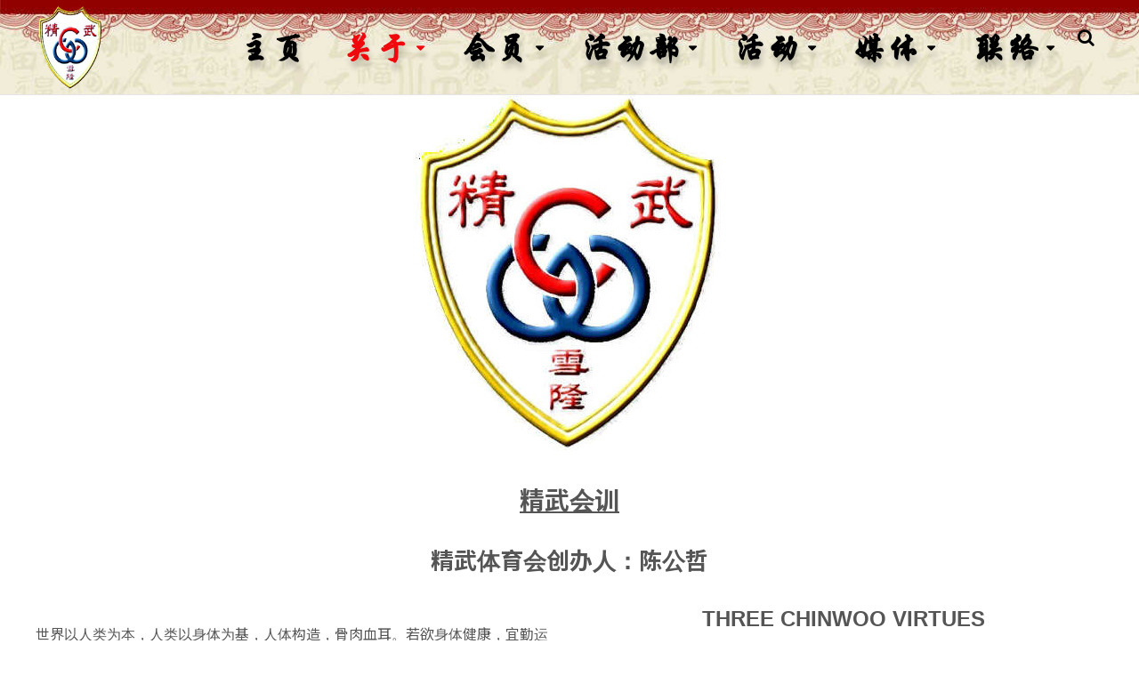

--- FILE ---
content_type: text/html; charset=UTF-8
request_url: https://www.chinwoo.org.my/%E7%B2%BE%E6%AD%A6%E4%BC%9A%E8%AE%AD/
body_size: 15414
content:
<!DOCTYPE html>
<html lang="en-US">
<head>
	<meta charset="UTF-8" />
	<meta name="viewport" content="width=device-width, initial-scale=1, minimum-scale=1"/>
	<meta name="format-detection" content="telephone=no">
	<link rel="icon" href="/wp-content/uploads/2019/06/cworange.png" type="image/png">

	<title>精武会训</title>
<meta name='robots' content='max-image-preview:large' />
<link rel='dns-prefetch' href='//fonts.googleapis.com' />
<link rel="alternate" type="application/rss+xml" title="雪隆精武体育会 &raquo; Feed" href="https://www.chinwoo.org.my/feed/" />
<link rel="alternate" type="application/rss+xml" title="雪隆精武体育会 &raquo; Comments Feed" href="https://www.chinwoo.org.my/comments/feed/" />
<link rel="alternate" title="oEmbed (JSON)" type="application/json+oembed" href="https://www.chinwoo.org.my/wp-json/oembed/1.0/embed?url=https%3A%2F%2Fwww.chinwoo.org.my%2F%25e7%25b2%25be%25e6%25ad%25a6%25e4%25bc%259a%25e8%25ae%25ad%2F" />
<link rel="alternate" title="oEmbed (XML)" type="text/xml+oembed" href="https://www.chinwoo.org.my/wp-json/oembed/1.0/embed?url=https%3A%2F%2Fwww.chinwoo.org.my%2F%25e7%25b2%25be%25e6%25ad%25a6%25e4%25bc%259a%25e8%25ae%25ad%2F&#038;format=xml" />
<style id='wp-img-auto-sizes-contain-inline-css' type='text/css'>
img:is([sizes=auto i],[sizes^="auto," i]){contain-intrinsic-size:3000px 1500px}
/*# sourceURL=wp-img-auto-sizes-contain-inline-css */
</style>
<style id='cf-frontend-style-inline-css' type='text/css'>
@font-face {
	font-family: 'KaiTi';
	font-weight: 400;
	font-display: auto;
	src: url('https://www.chinwoo.org.my/wp-content/themes/symetrio-child/assets/fonts/WenDingCSXingKaiTiJian-1.woff') format('woff');
}
/*# sourceURL=cf-frontend-style-inline-css */
</style>
<style id='wp-emoji-styles-inline-css' type='text/css'>

	img.wp-smiley, img.emoji {
		display: inline !important;
		border: none !important;
		box-shadow: none !important;
		height: 1em !important;
		width: 1em !important;
		margin: 0 0.07em !important;
		vertical-align: -0.1em !important;
		background: none !important;
		padding: 0 !important;
	}
/*# sourceURL=wp-emoji-styles-inline-css */
</style>
<style id='wp-block-library-inline-css' type='text/css'>
:root{--wp-block-synced-color:#7a00df;--wp-block-synced-color--rgb:122,0,223;--wp-bound-block-color:var(--wp-block-synced-color);--wp-editor-canvas-background:#ddd;--wp-admin-theme-color:#007cba;--wp-admin-theme-color--rgb:0,124,186;--wp-admin-theme-color-darker-10:#006ba1;--wp-admin-theme-color-darker-10--rgb:0,107,160.5;--wp-admin-theme-color-darker-20:#005a87;--wp-admin-theme-color-darker-20--rgb:0,90,135;--wp-admin-border-width-focus:2px}@media (min-resolution:192dpi){:root{--wp-admin-border-width-focus:1.5px}}.wp-element-button{cursor:pointer}:root .has-very-light-gray-background-color{background-color:#eee}:root .has-very-dark-gray-background-color{background-color:#313131}:root .has-very-light-gray-color{color:#eee}:root .has-very-dark-gray-color{color:#313131}:root .has-vivid-green-cyan-to-vivid-cyan-blue-gradient-background{background:linear-gradient(135deg,#00d084,#0693e3)}:root .has-purple-crush-gradient-background{background:linear-gradient(135deg,#34e2e4,#4721fb 50%,#ab1dfe)}:root .has-hazy-dawn-gradient-background{background:linear-gradient(135deg,#faaca8,#dad0ec)}:root .has-subdued-olive-gradient-background{background:linear-gradient(135deg,#fafae1,#67a671)}:root .has-atomic-cream-gradient-background{background:linear-gradient(135deg,#fdd79a,#004a59)}:root .has-nightshade-gradient-background{background:linear-gradient(135deg,#330968,#31cdcf)}:root .has-midnight-gradient-background{background:linear-gradient(135deg,#020381,#2874fc)}:root{--wp--preset--font-size--normal:16px;--wp--preset--font-size--huge:42px}.has-regular-font-size{font-size:1em}.has-larger-font-size{font-size:2.625em}.has-normal-font-size{font-size:var(--wp--preset--font-size--normal)}.has-huge-font-size{font-size:var(--wp--preset--font-size--huge)}.has-text-align-center{text-align:center}.has-text-align-left{text-align:left}.has-text-align-right{text-align:right}.has-fit-text{white-space:nowrap!important}#end-resizable-editor-section{display:none}.aligncenter{clear:both}.items-justified-left{justify-content:flex-start}.items-justified-center{justify-content:center}.items-justified-right{justify-content:flex-end}.items-justified-space-between{justify-content:space-between}.screen-reader-text{border:0;clip-path:inset(50%);height:1px;margin:-1px;overflow:hidden;padding:0;position:absolute;width:1px;word-wrap:normal!important}.screen-reader-text:focus{background-color:#ddd;clip-path:none;color:#444;display:block;font-size:1em;height:auto;left:5px;line-height:normal;padding:15px 23px 14px;text-decoration:none;top:5px;width:auto;z-index:100000}html :where(.has-border-color){border-style:solid}html :where([style*=border-top-color]){border-top-style:solid}html :where([style*=border-right-color]){border-right-style:solid}html :where([style*=border-bottom-color]){border-bottom-style:solid}html :where([style*=border-left-color]){border-left-style:solid}html :where([style*=border-width]){border-style:solid}html :where([style*=border-top-width]){border-top-style:solid}html :where([style*=border-right-width]){border-right-style:solid}html :where([style*=border-bottom-width]){border-bottom-style:solid}html :where([style*=border-left-width]){border-left-style:solid}html :where(img[class*=wp-image-]){height:auto;max-width:100%}:where(figure){margin:0 0 1em}html :where(.is-position-sticky){--wp-admin--admin-bar--position-offset:var(--wp-admin--admin-bar--height,0px)}@media screen and (max-width:600px){html :where(.is-position-sticky){--wp-admin--admin-bar--position-offset:0px}}

/*# sourceURL=wp-block-library-inline-css */
</style><style id='global-styles-inline-css' type='text/css'>
:root{--wp--preset--aspect-ratio--square: 1;--wp--preset--aspect-ratio--4-3: 4/3;--wp--preset--aspect-ratio--3-4: 3/4;--wp--preset--aspect-ratio--3-2: 3/2;--wp--preset--aspect-ratio--2-3: 2/3;--wp--preset--aspect-ratio--16-9: 16/9;--wp--preset--aspect-ratio--9-16: 9/16;--wp--preset--color--black: #000000;--wp--preset--color--cyan-bluish-gray: #abb8c3;--wp--preset--color--white: #ffffff;--wp--preset--color--pale-pink: #f78da7;--wp--preset--color--vivid-red: #cf2e2e;--wp--preset--color--luminous-vivid-orange: #ff6900;--wp--preset--color--luminous-vivid-amber: #fcb900;--wp--preset--color--light-green-cyan: #7bdcb5;--wp--preset--color--vivid-green-cyan: #00d084;--wp--preset--color--pale-cyan-blue: #8ed1fc;--wp--preset--color--vivid-cyan-blue: #0693e3;--wp--preset--color--vivid-purple: #9b51e0;--wp--preset--gradient--vivid-cyan-blue-to-vivid-purple: linear-gradient(135deg,rgb(6,147,227) 0%,rgb(155,81,224) 100%);--wp--preset--gradient--light-green-cyan-to-vivid-green-cyan: linear-gradient(135deg,rgb(122,220,180) 0%,rgb(0,208,130) 100%);--wp--preset--gradient--luminous-vivid-amber-to-luminous-vivid-orange: linear-gradient(135deg,rgb(252,185,0) 0%,rgb(255,105,0) 100%);--wp--preset--gradient--luminous-vivid-orange-to-vivid-red: linear-gradient(135deg,rgb(255,105,0) 0%,rgb(207,46,46) 100%);--wp--preset--gradient--very-light-gray-to-cyan-bluish-gray: linear-gradient(135deg,rgb(238,238,238) 0%,rgb(169,184,195) 100%);--wp--preset--gradient--cool-to-warm-spectrum: linear-gradient(135deg,rgb(74,234,220) 0%,rgb(151,120,209) 20%,rgb(207,42,186) 40%,rgb(238,44,130) 60%,rgb(251,105,98) 80%,rgb(254,248,76) 100%);--wp--preset--gradient--blush-light-purple: linear-gradient(135deg,rgb(255,206,236) 0%,rgb(152,150,240) 100%);--wp--preset--gradient--blush-bordeaux: linear-gradient(135deg,rgb(254,205,165) 0%,rgb(254,45,45) 50%,rgb(107,0,62) 100%);--wp--preset--gradient--luminous-dusk: linear-gradient(135deg,rgb(255,203,112) 0%,rgb(199,81,192) 50%,rgb(65,88,208) 100%);--wp--preset--gradient--pale-ocean: linear-gradient(135deg,rgb(255,245,203) 0%,rgb(182,227,212) 50%,rgb(51,167,181) 100%);--wp--preset--gradient--electric-grass: linear-gradient(135deg,rgb(202,248,128) 0%,rgb(113,206,126) 100%);--wp--preset--gradient--midnight: linear-gradient(135deg,rgb(2,3,129) 0%,rgb(40,116,252) 100%);--wp--preset--font-size--small: 13px;--wp--preset--font-size--medium: 20px;--wp--preset--font-size--large: 36px;--wp--preset--font-size--x-large: 42px;--wp--preset--spacing--20: 0.44rem;--wp--preset--spacing--30: 0.67rem;--wp--preset--spacing--40: 1rem;--wp--preset--spacing--50: 1.5rem;--wp--preset--spacing--60: 2.25rem;--wp--preset--spacing--70: 3.38rem;--wp--preset--spacing--80: 5.06rem;--wp--preset--shadow--natural: 6px 6px 9px rgba(0, 0, 0, 0.2);--wp--preset--shadow--deep: 12px 12px 50px rgba(0, 0, 0, 0.4);--wp--preset--shadow--sharp: 6px 6px 0px rgba(0, 0, 0, 0.2);--wp--preset--shadow--outlined: 6px 6px 0px -3px rgb(255, 255, 255), 6px 6px rgb(0, 0, 0);--wp--preset--shadow--crisp: 6px 6px 0px rgb(0, 0, 0);}:where(.is-layout-flex){gap: 0.5em;}:where(.is-layout-grid){gap: 0.5em;}body .is-layout-flex{display: flex;}.is-layout-flex{flex-wrap: wrap;align-items: center;}.is-layout-flex > :is(*, div){margin: 0;}body .is-layout-grid{display: grid;}.is-layout-grid > :is(*, div){margin: 0;}:where(.wp-block-columns.is-layout-flex){gap: 2em;}:where(.wp-block-columns.is-layout-grid){gap: 2em;}:where(.wp-block-post-template.is-layout-flex){gap: 1.25em;}:where(.wp-block-post-template.is-layout-grid){gap: 1.25em;}.has-black-color{color: var(--wp--preset--color--black) !important;}.has-cyan-bluish-gray-color{color: var(--wp--preset--color--cyan-bluish-gray) !important;}.has-white-color{color: var(--wp--preset--color--white) !important;}.has-pale-pink-color{color: var(--wp--preset--color--pale-pink) !important;}.has-vivid-red-color{color: var(--wp--preset--color--vivid-red) !important;}.has-luminous-vivid-orange-color{color: var(--wp--preset--color--luminous-vivid-orange) !important;}.has-luminous-vivid-amber-color{color: var(--wp--preset--color--luminous-vivid-amber) !important;}.has-light-green-cyan-color{color: var(--wp--preset--color--light-green-cyan) !important;}.has-vivid-green-cyan-color{color: var(--wp--preset--color--vivid-green-cyan) !important;}.has-pale-cyan-blue-color{color: var(--wp--preset--color--pale-cyan-blue) !important;}.has-vivid-cyan-blue-color{color: var(--wp--preset--color--vivid-cyan-blue) !important;}.has-vivid-purple-color{color: var(--wp--preset--color--vivid-purple) !important;}.has-black-background-color{background-color: var(--wp--preset--color--black) !important;}.has-cyan-bluish-gray-background-color{background-color: var(--wp--preset--color--cyan-bluish-gray) !important;}.has-white-background-color{background-color: var(--wp--preset--color--white) !important;}.has-pale-pink-background-color{background-color: var(--wp--preset--color--pale-pink) !important;}.has-vivid-red-background-color{background-color: var(--wp--preset--color--vivid-red) !important;}.has-luminous-vivid-orange-background-color{background-color: var(--wp--preset--color--luminous-vivid-orange) !important;}.has-luminous-vivid-amber-background-color{background-color: var(--wp--preset--color--luminous-vivid-amber) !important;}.has-light-green-cyan-background-color{background-color: var(--wp--preset--color--light-green-cyan) !important;}.has-vivid-green-cyan-background-color{background-color: var(--wp--preset--color--vivid-green-cyan) !important;}.has-pale-cyan-blue-background-color{background-color: var(--wp--preset--color--pale-cyan-blue) !important;}.has-vivid-cyan-blue-background-color{background-color: var(--wp--preset--color--vivid-cyan-blue) !important;}.has-vivid-purple-background-color{background-color: var(--wp--preset--color--vivid-purple) !important;}.has-black-border-color{border-color: var(--wp--preset--color--black) !important;}.has-cyan-bluish-gray-border-color{border-color: var(--wp--preset--color--cyan-bluish-gray) !important;}.has-white-border-color{border-color: var(--wp--preset--color--white) !important;}.has-pale-pink-border-color{border-color: var(--wp--preset--color--pale-pink) !important;}.has-vivid-red-border-color{border-color: var(--wp--preset--color--vivid-red) !important;}.has-luminous-vivid-orange-border-color{border-color: var(--wp--preset--color--luminous-vivid-orange) !important;}.has-luminous-vivid-amber-border-color{border-color: var(--wp--preset--color--luminous-vivid-amber) !important;}.has-light-green-cyan-border-color{border-color: var(--wp--preset--color--light-green-cyan) !important;}.has-vivid-green-cyan-border-color{border-color: var(--wp--preset--color--vivid-green-cyan) !important;}.has-pale-cyan-blue-border-color{border-color: var(--wp--preset--color--pale-cyan-blue) !important;}.has-vivid-cyan-blue-border-color{border-color: var(--wp--preset--color--vivid-cyan-blue) !important;}.has-vivid-purple-border-color{border-color: var(--wp--preset--color--vivid-purple) !important;}.has-vivid-cyan-blue-to-vivid-purple-gradient-background{background: var(--wp--preset--gradient--vivid-cyan-blue-to-vivid-purple) !important;}.has-light-green-cyan-to-vivid-green-cyan-gradient-background{background: var(--wp--preset--gradient--light-green-cyan-to-vivid-green-cyan) !important;}.has-luminous-vivid-amber-to-luminous-vivid-orange-gradient-background{background: var(--wp--preset--gradient--luminous-vivid-amber-to-luminous-vivid-orange) !important;}.has-luminous-vivid-orange-to-vivid-red-gradient-background{background: var(--wp--preset--gradient--luminous-vivid-orange-to-vivid-red) !important;}.has-very-light-gray-to-cyan-bluish-gray-gradient-background{background: var(--wp--preset--gradient--very-light-gray-to-cyan-bluish-gray) !important;}.has-cool-to-warm-spectrum-gradient-background{background: var(--wp--preset--gradient--cool-to-warm-spectrum) !important;}.has-blush-light-purple-gradient-background{background: var(--wp--preset--gradient--blush-light-purple) !important;}.has-blush-bordeaux-gradient-background{background: var(--wp--preset--gradient--blush-bordeaux) !important;}.has-luminous-dusk-gradient-background{background: var(--wp--preset--gradient--luminous-dusk) !important;}.has-pale-ocean-gradient-background{background: var(--wp--preset--gradient--pale-ocean) !important;}.has-electric-grass-gradient-background{background: var(--wp--preset--gradient--electric-grass) !important;}.has-midnight-gradient-background{background: var(--wp--preset--gradient--midnight) !important;}.has-small-font-size{font-size: var(--wp--preset--font-size--small) !important;}.has-medium-font-size{font-size: var(--wp--preset--font-size--medium) !important;}.has-large-font-size{font-size: var(--wp--preset--font-size--large) !important;}.has-x-large-font-size{font-size: var(--wp--preset--font-size--x-large) !important;}
/*# sourceURL=global-styles-inline-css */
</style>

<style id='classic-theme-styles-inline-css' type='text/css'>
/*! This file is auto-generated */
.wp-block-button__link{color:#fff;background-color:#32373c;border-radius:9999px;box-shadow:none;text-decoration:none;padding:calc(.667em + 2px) calc(1.333em + 2px);font-size:1.125em}.wp-block-file__button{background:#32373c;color:#fff;text-decoration:none}
/*# sourceURL=/wp-includes/css/classic-themes.min.css */
</style>
<link rel='stylesheet' id='contact-form-7-css' href='https://www.chinwoo.org.my/wp-content/plugins/contact-form-7/includes/css/styles.css?ver=6.1.4' type='text/css' media='all' />
<link rel='stylesheet' id='easy-facebook-likebox-custom-fonts-css' href='https://www.chinwoo.org.my/wp-content/plugins/easy-facebook-likebox/frontend/assets/css/esf-custom-fonts.css?ver=6.9' type='text/css' media='all' />
<link rel='stylesheet' id='easy-facebook-likebox-popup-styles-css' href='https://www.chinwoo.org.my/wp-content/plugins/easy-facebook-likebox/facebook/frontend/assets/css/esf-free-popup.css?ver=6.7.2' type='text/css' media='all' />
<link rel='stylesheet' id='easy-facebook-likebox-frontend-css' href='https://www.chinwoo.org.my/wp-content/plugins/easy-facebook-likebox/facebook/frontend/assets/css/easy-facebook-likebox-frontend.css?ver=6.7.2' type='text/css' media='all' />
<link rel='stylesheet' id='easy-facebook-likebox-customizer-style-css' href='https://www.chinwoo.org.my/wp-admin/admin-ajax.php?action=easy-facebook-likebox-customizer-style&#038;ver=6.7.2' type='text/css' media='all' />
<link rel='stylesheet' id='rs-plugin-settings-css' href='https://www.chinwoo.org.my/wp-content/plugins/revslider/public/assets/css/settings.css?ver=5.4.8.3' type='text/css' media='all' />
<style id='rs-plugin-settings-inline-css' type='text/css'>
#rs-demo-id {}
/*# sourceURL=rs-plugin-settings-inline-css */
</style>
<link rel='stylesheet' id='wp-gallery-metabox-css' href='https://www.chinwoo.org.my/wp-content/plugins/wp-gallery-metabox/public/css/wp-gallery-metabox-public.css?ver=1.0.0' type='text/css' media='all' />
<link rel='stylesheet' id='esf-custom-fonts-css' href='https://www.chinwoo.org.my/wp-content/plugins/easy-facebook-likebox/frontend/assets/css/esf-custom-fonts.css?ver=6.9' type='text/css' media='all' />
<link rel='stylesheet' id='esf-insta-frontend-css' href='https://www.chinwoo.org.my/wp-content/plugins/easy-facebook-likebox//instagram/frontend/assets/css/esf-insta-frontend.css?ver=6.9' type='text/css' media='all' />
<link rel='stylesheet' id='esf-insta-customizer-style-css' href='https://www.chinwoo.org.my/wp-admin/admin-ajax.php?action=esf-insta-customizer-style&#038;ver=6.9' type='text/css' media='all' />
<link rel='stylesheet' id='js_composer_front-css' href='https://www.chinwoo.org.my/wp-content/plugins/js_composer/assets/css/js_composer.min.css?ver=6.0.3' type='text/css' media='all' />
<link rel='stylesheet' id='wtr_all_css-css' href='https://www.chinwoo.org.my/wp-content/themes/symetrio/assets/css/all_css.css?ver=6.9' type='text/css' media='all' />
<link rel='stylesheet' id='wtr_site-css' href='https://www.chinwoo.org.my/wp-content/themes/symetrio/assets/css/site.css?ver=6.9' type='text/css' media='all' />
<link rel='stylesheet' id='wtr_widgets-css' href='https://www.chinwoo.org.my/wp-content/themes/symetrio/assets/css/widgets.css?ver=6.9' type='text/css' media='all' />
<link rel='stylesheet' id='wtr_animation_css-css' href='https://www.chinwoo.org.my/wp-content/themes/symetrio/assets/css/animation_css.css?ver=6.9' type='text/css' media='all' />
<link rel='stylesheet' id='wtr_font_awesome-css' href='https://www.chinwoo.org.my/wp-content/themes/symetrio/assets/css/font-awesome.min.css?ver=6.9' type='text/css' media='all' />
<link rel='stylesheet' id='wtr_style_custom-css' href='https://www.chinwoo.org.my/wp-content/themes/symetrio/style-custom.css?ver=6.9' type='text/css' media='all' />
<link rel='stylesheet' id='libs-schortcodes-css-css' href='https://www.chinwoo.org.my/wp-content/plugins/wonster-shortcodes-2-symetrio/assets/css/libs-shortcodes.css?ver=6.9' type='text/css' media='all' />
<link rel='stylesheet' id='main-schortcodes-css-css' href='https://www.chinwoo.org.my/wp-content/plugins/wonster-shortcodes-2-symetrio/assets/css/shortcodes.css?ver=6.9' type='text/css' media='all' />
<link rel='stylesheet' id='bsf-Defaults-css' href='https://www.chinwoo.org.my/wp-content/uploads/smile_fonts/Defaults/Defaults.css?ver=6.9' type='text/css' media='all' />
<link rel='stylesheet' id='wps-visitor-style-css' href='https://www.chinwoo.org.my/wp-content/plugins/wps-visitor-counter/styles/css/default.css?ver=2' type='text/css' media='all' />
<link rel='stylesheet' id='google_fonts-css' href='https://fonts.googleapis.com/css?family=Noto+Sans%3A400%2C700italic%2C700%2C400italic&#038;ver=6.9' type='text/css' media='all' />
<link rel='stylesheet' id='public-schedule-css-css' href='https://www.chinwoo.org.my/wp-content/plugins/wonster-classes-schedule-symetrio/assets/css/public-schedule.css?ver=6.9' type='text/css' media='all' />
<link rel='stylesheet' id='responsive-css' href='https://www.chinwoo.org.my/wp-content/themes/symetrio/assets/css/responsive.css?ver=6.9' type='text/css' media='all' />
<link rel='stylesheet' id='chinwoo-css' href='https://www.chinwoo.org.my/wp-content/themes/symetrio-child/assets/css/chinwoo.css' type='text/css' media='all' />
<link rel='stylesheet' id='symetrio-child-css' href='https://www.chinwoo.org.my/wp-content/themes/symetrio-child/style.css' type='text/css' media='all' />
<script type="text/javascript" src="https://www.chinwoo.org.my/wp-includes/js/jquery/jquery.min.js?ver=3.7.1" id="jquery-core-js"></script>
<script type="text/javascript" src="https://www.chinwoo.org.my/wp-includes/js/jquery/jquery-migrate.min.js?ver=3.4.1" id="jquery-migrate-js"></script>
<script type="text/javascript" src="https://www.chinwoo.org.my/wp-content/plugins/easy-facebook-likebox/facebook/frontend/assets/js/esf-free-popup.min.js?ver=6.7.2" id="easy-facebook-likebox-popup-script-js"></script>
<script type="text/javascript" id="easy-facebook-likebox-public-script-js-extra">
/* <![CDATA[ */
var public_ajax = {"ajax_url":"https://www.chinwoo.org.my/wp-admin/admin-ajax.php","efbl_is_fb_pro":""};
//# sourceURL=easy-facebook-likebox-public-script-js-extra
/* ]]> */
</script>
<script type="text/javascript" src="https://www.chinwoo.org.my/wp-content/plugins/easy-facebook-likebox/facebook/frontend/assets/js/public.js?ver=6.7.2" id="easy-facebook-likebox-public-script-js"></script>
<script type="text/javascript" src="https://www.chinwoo.org.my/wp-content/plugins/revslider/public/assets/js/jquery.themepunch.tools.min.js?ver=5.4.8.3" id="tp-tools-js"></script>
<script type="text/javascript" src="https://www.chinwoo.org.my/wp-content/plugins/revslider/public/assets/js/jquery.themepunch.revolution.min.js?ver=5.4.8.3" id="revmin-js"></script>
<script type="text/javascript" src="https://www.chinwoo.org.my/wp-content/plugins/wp-gallery-metabox/public/js/wp-gallery-metabox-public.js?ver=1.0.0" id="wp-gallery-metabox-js"></script>
<script type="text/javascript" src="https://www.chinwoo.org.my/wp-content/plugins/easy-facebook-likebox/frontend/assets/js/imagesloaded.pkgd.min.js?ver=6.9" id="imagesloaded.pkgd.min-js"></script>
<script type="text/javascript" id="esf-insta-public-js-extra">
/* <![CDATA[ */
var esf_insta = {"ajax_url":"https://www.chinwoo.org.my/wp-admin/admin-ajax.php","version":"free","nonce":"c2f4d68f52"};
//# sourceURL=esf-insta-public-js-extra
/* ]]> */
</script>
<script type="text/javascript" src="https://www.chinwoo.org.my/wp-content/plugins/easy-facebook-likebox//instagram/frontend/assets/js/esf-insta-public.js?ver=1" id="esf-insta-public-js"></script>
<script type="text/javascript" id="wps-js-extra">
/* <![CDATA[ */
var wpspagevisit = {"ajaxurl":"https://www.chinwoo.org.my/wp-admin/admin-ajax.php","ajax_nonce":"dc98aaa34d"};
//# sourceURL=wps-js-extra
/* ]]> */
</script>
<script type="text/javascript" src="https://www.chinwoo.org.my/wp-content/plugins/wps-visitor-counter/styles/js/custom.js?ver=1" id="wps-js"></script>
<link rel="https://api.w.org/" href="https://www.chinwoo.org.my/wp-json/" /><link rel="alternate" title="JSON" type="application/json" href="https://www.chinwoo.org.my/wp-json/wp/v2/pages/6444" /><link rel="EditURI" type="application/rsd+xml" title="RSD" href="https://www.chinwoo.org.my/xmlrpc.php?rsd" />
<meta name="generator" content="WordPress 6.9" />
<link rel="canonical" href="https://www.chinwoo.org.my/%e7%b2%be%e6%ad%a6%e4%bc%9a%e8%ae%ad/" />
<link rel='shortlink' href='https://www.chinwoo.org.my/?p=6444' />
<meta property="og:site_name" content="雪隆精武体育会" />
<meta property="og:type" content="article" />
<meta property="og:title" content="精武会训" />
<meta property="og:url" content="https://www.chinwoo.org.my/%e7%b2%be%e6%ad%a6%e4%bc%9a%e8%ae%ad/" />
<style type="text/css">.wtrCustomNavClass{
background-color: #3498db;
padding: 0px 20px;
border-radius: 3px;
margin-top: 10px;
margin-right: 20px;
}

.wtr-purchase-item{
display:none;
}

.wtrHeaderTransparent .wtrMainNavigation li.wtr-one-page-no-color > a,
.wtrMenuScroll.wtrHeaderTransparent .wtrMainNavigation li.wtr-one-page-no-color > a{
	color: #ffffff !important;
}

.wtrHeaderTransparent .wtrMainNavigation li.wtr-one-page-no-color > a:hover,
.wtrMenuScroll.wtrHeaderTransparent .wtrMainNavigation li.wtr-one-page-no-color > a:hover{
	color: #1FCE6D !important;
}

.disabledLabel{
display: none;
}
</style><meta name="generator" content="Powered by WPBakery Page Builder - drag and drop page builder for WordPress."/>
<meta name="generator" content="Powered by Slider Revolution 5.4.8.3 - responsive, Mobile-Friendly Slider Plugin for WordPress with comfortable drag and drop interface." />
<script type="text/javascript">function setREVStartSize(e){									
						try{ e.c=jQuery(e.c);var i=jQuery(window).width(),t=9999,r=0,n=0,l=0,f=0,s=0,h=0;
							if(e.responsiveLevels&&(jQuery.each(e.responsiveLevels,function(e,f){f>i&&(t=r=f,l=e),i>f&&f>r&&(r=f,n=e)}),t>r&&(l=n)),f=e.gridheight[l]||e.gridheight[0]||e.gridheight,s=e.gridwidth[l]||e.gridwidth[0]||e.gridwidth,h=i/s,h=h>1?1:h,f=Math.round(h*f),"fullscreen"==e.sliderLayout){var u=(e.c.width(),jQuery(window).height());if(void 0!=e.fullScreenOffsetContainer){var c=e.fullScreenOffsetContainer.split(",");if (c) jQuery.each(c,function(e,i){u=jQuery(i).length>0?u-jQuery(i).outerHeight(!0):u}),e.fullScreenOffset.split("%").length>1&&void 0!=e.fullScreenOffset&&e.fullScreenOffset.length>0?u-=jQuery(window).height()*parseInt(e.fullScreenOffset,0)/100:void 0!=e.fullScreenOffset&&e.fullScreenOffset.length>0&&(u-=parseInt(e.fullScreenOffset,0))}f=u}else void 0!=e.minHeight&&f<e.minHeight&&(f=e.minHeight);e.c.closest(".rev_slider_wrapper").css({height:f})					
						}catch(d){console.log("Failure at Presize of Slider:"+d)}						
					};</script>


<!--
Debugging Info for Theme support:
Theme:  Symetrio
Version:  4.9.4.1
Installed:  symetrio
Wonster Custom Type and Widgets - Symetrio Edition:  2.21
Wonster Classes Schedule - Symetrio Edition:  1.21
Wonster Shortcodes for Visual Composer - Symetrio Edition:  2.29
-->

<link href='https://fonts.googleapis.com/css?family=Didact+Gothic' rel='stylesheet' type='text/css'>
<noscript><style> .wpb_animate_when_almost_visible { opacity: 1; }</style></noscript>	<link href="https://fonts.googleapis.com/css?family=Noto+Sans+SC:300,400,500,700&display=swap&subset=chinese-simplified" rel="stylesheet">
<link rel='stylesheet' id='glg-photobox-style-css' href='https://www.chinwoo.org.my/wp-content/plugins/gallery-lightbox-slider/css/photobox/photobox.min.css?ver=1.0.0.41' type='text/css' media='' />
</head>
<body class="wp-singular page-template-default page page-id-6444 wp-theme-symetrio wp-child-theme-symetrio-child body wpb-js-composer js-comp-ver-6.0.3 vc_responsive">
<div class="container">
	<div class="mp-pusher  wtrSH" id="mp-pusher">
		<nav id="mp-menu" class="mp-menu"><div class="mp-level"><form role="search" method="get" class="wtrMobileSearchForm" action="https://www.chinwoo.org.my/ "><input type="text" name="s" class="wtrMobileSearchInput wtrRadius2" value="" placeholder="Search me now!" /> </form><ul id="menu-main-menu" class=""><li id="menu-item-6193" class="menu-item menu-item-type-custom menu-item-object-custom menu-item-home menu-item-6193"><a href="https://www.chinwoo.org.my/">主页</a></li>
<li id="menu-item-6186" class="menu-item menu-item-type-custom menu-item-object-custom current-menu-ancestor current-menu-parent menu-item-has-children icon icon-arrow-left menu-item-6186"><a>关于</a><div class="mp-level"><h2 class="wtrNavHeadline">关于<a class="mp-back wtrNavBack" href="#"></a></h2>
<ul class="sub-menu">
	<li id="menu-item-17406" class="menu-item menu-item-type-post_type menu-item-object-page menu-item-17406"><a href="https://www.chinwoo.org.my/%e7%90%86%e4%ba%8b%e4%bc%9a/">理事会</a></li>
	<li id="menu-item-6443" class="menu-item menu-item-type-post_type menu-item-object-page menu-item-6443"><a href="https://www.chinwoo.org.my/%e7%b2%be%e6%ad%a6%e4%bd%93%e8%82%b2%e9%a6%86/">精武体育馆</a></li>
	<li id="menu-item-6450" class="menu-item menu-item-type-post_type menu-item-object-page current-menu-item page_item page-item-6444 current_page_item menu-item-6450"><a href="https://www.chinwoo.org.my/%e7%b2%be%e6%ad%a6%e4%bc%9a%e8%ae%ad/">精武会训</a></li>
	<li id="menu-item-6459" class="menu-item menu-item-type-post_type menu-item-object-page menu-item-6459"><a href="https://www.chinwoo.org.my/%e7%b2%be%e6%ad%a6%e7%b2%be%e7%a5%9e%e4%b8%8e%e5%ae%97%e6%97%a8/">精武精神与宗旨</a></li>
	<li id="menu-item-6463" class="menu-item menu-item-type-post_type menu-item-object-page menu-item-6463"><a href="https://www.chinwoo.org.my/%e9%9b%aa%e9%9a%86%e7%b2%be%e6%ad%a6%e4%bd%93%e8%82%b2%e4%bc%9a%e7%ae%80%e5%8f%b2/">雪隆精武体育会简史</a></li>
	<li id="menu-item-6468" class="menu-item menu-item-type-post_type menu-item-object-page menu-item-6468"><a href="https://www.chinwoo.org.my/%e7%b2%be%e6%ad%a6%e5%88%9b%e5%a7%8b%e4%ba%ba-%e9%9c%8d%e5%85%83%e7%94%b2/">精武创始人-霍元甲</a></li>
	<li id="menu-item-6471" class="menu-item menu-item-type-post_type menu-item-object-page menu-item-6471"><a href="https://www.chinwoo.org.my/%e4%ba%94%e4%bd%bf%e5%8d%97%e6%9d%a5/">五使南来</a></li>
	<li id="menu-item-6475" class="menu-item menu-item-type-post_type menu-item-object-page menu-item-6475"><a href="https://www.chinwoo.org.my/%e7%b2%be%e6%ad%a6%e5%8f%b6%e6%b0%8f%e4%b8%89%e9%9b%84/">精武叶氏三雄</a></li>
</ul></div>
</li>
<li id="menu-item-6188" class="menu-item menu-item-type-custom menu-item-object-custom menu-item-has-children icon icon-arrow-left menu-item-6188"><a>会员</a><div class="mp-level"><h2 class="wtrNavHeadline">会员<a class="mp-back wtrNavBack" href="#"></a></h2>
<ul class="sub-menu">
	<li id="menu-item-6486" class="menu-item menu-item-type-post_type menu-item-object-page menu-item-6486"><a href="https://www.chinwoo.org.my/%e7%b2%be%e6%ad%a6%e4%bc%9a%e5%91%98/">精武会员</a></li>
	<li id="menu-item-6187" class="menu-item menu-item-type-custom menu-item-object-custom menu-item-6187"><a href="https://www.chinwoo.org.my/magazine">精武会讯</a></li>
</ul></div>
</li>
<li id="menu-item-6200" class="menu-item menu-item-type-custom menu-item-object-custom menu-item-has-children icon icon-arrow-left menu-item-6200"><a>活动部</a><div class="mp-level"><h2 class="wtrNavHeadline">活动部<a class="mp-back wtrNavBack" href="#"></a></h2>
<ul class="sub-menu">
	<li id="menu-item-6590" class="menu-item menu-item-type-post_type menu-item-object-page menu-item-6590"><a href="https://www.chinwoo.org.my/%e6%ad%a6%e6%9c%af%e9%83%a8/">武术部</a></li>
	<li id="menu-item-6646" class="menu-item menu-item-type-post_type menu-item-object-page menu-item-6646"><a href="https://www.chinwoo.org.my/%e6%99%ba%e8%82%b2%e9%83%a8/">智育部</a></li>
	<li id="menu-item-6658" class="menu-item menu-item-type-post_type menu-item-object-page menu-item-6658"><a href="https://www.chinwoo.org.my/%e4%bd%93%e8%82%b2%e9%83%a8/">体育部</a></li>
	<li id="menu-item-6675" class="menu-item menu-item-type-post_type menu-item-object-page menu-item-6675"><a href="https://www.chinwoo.org.my/%e6%b8%b8%e6%b3%b3%e9%83%a8/">游泳部</a></li>
	<li id="menu-item-6737" class="menu-item menu-item-type-post_type menu-item-object-page menu-item-6737"><a href="https://www.chinwoo.org.my/%e6%b8%b8%e8%89%ba%e9%83%a8/">游艺部</a></li>
</ul></div>
</li>
<li id="menu-item-6842" class="menu-item menu-item-type-custom menu-item-object-custom menu-item-has-children icon icon-arrow-left menu-item-6842"><a>活动</a><div class="mp-level"><h2 class="wtrNavHeadline">活动<a class="mp-back wtrNavBack" href="#"></a></h2>
<ul class="sub-menu">
	<li id="menu-item-15169" class="menu-item menu-item-type-post_type menu-item-object-page menu-item-15169"><a href="https://www.chinwoo.org.my/%e6%b4%bb%e5%8a%a8%e8%b5%84%e8%ae%af/">活动资讯</a></li>
	<li id="menu-item-6843" class="menu-item menu-item-type-post_type menu-item-object-page menu-item-6843"><a href="https://www.chinwoo.org.my/class-schedule/">活动时间表</a></li>
</ul></div>
</li>
<li id="menu-item-6192" class="menu-item menu-item-type-custom menu-item-object-custom menu-item-has-children icon icon-arrow-left menu-item-6192"><a>媒体</a><div class="mp-level"><h2 class="wtrNavHeadline">媒体<a class="mp-back wtrNavBack" href="#"></a></h2>
<ul class="sub-menu">
	<li id="menu-item-6834" class="menu-item menu-item-type-post_type_archive menu-item-object-cw_gallery menu-item-6834"><a href="https://www.chinwoo.org.my/galleries/">图像馆</a></li>
	<li id="menu-item-16291" class="menu-item menu-item-type-custom menu-item-object-custom menu-item-16291"><a href="https://www.chinwoo.org.my/videos/">精武视频</a></li>
	<li id="menu-item-16243" class="menu-item menu-item-type-custom menu-item-object-custom menu-item-16243"><a href="https://www.chinwoo.org.my/art/">精武画廊</a></li>
</ul></div>
</li>
<li id="menu-item-16470" class="menu-item menu-item-type-custom menu-item-object-custom menu-item-has-children icon icon-arrow-left menu-item-16470"><a>联络</a><div class="mp-level"><h2 class="wtrNavHeadline">联络<a class="mp-back wtrNavBack" href="#"></a></h2>
<ul class="sub-menu">
	<li id="menu-item-6191" class="menu-item menu-item-type-post_type menu-item-object-page menu-item-6191"><a href="https://www.chinwoo.org.my/%e8%81%94%e7%bb%9c%e6%88%91%e4%bb%ac/">联络我们</a></li>
	<li id="menu-item-16254" class="menu-item menu-item-type-post_type menu-item-object-page menu-item-16254"><a href="https://www.chinwoo.org.my/%e4%b8%96%e7%95%8c%e7%b2%be%e6%ad%a6/">世界精武</a></li>
</ul></div>
</li>
</ul></div></nav><header class="wtrHeader wtrAnimate wtrHeaderColor      "  data-mode="1"><div class="wtrMainHeader"><div class="wtrInner wtrAnimateNavigation clearfix"><a class="wtrLogo wtrFloatLeft  " href="https://www.chinwoo.org.my"><img class="wtrLogoWebsite wtrLogoAnimate" src="/wp-content/uploads/2019/06/cworange.png" alt=""></a><nav class="wtrNavigation wtrFloatRight"><a href="#"  class=" wtrMobileNaviTriger wtrDefaultLinkColor wtrTriggerMobileMenu"><i class="fa fa-bars"></i></a><ul id="wtr-menu-0" class="wtrMainNavigation clearfix"><li class="menu-item menu-item-type-custom menu-item-object-custom menu-item-home wtrNaviItem menu-item-6193"><a href="https://www.chinwoo.org.my/" class="wtrMenuLinkColor">主页</a></li>
<li class="menu-item menu-item-type-custom menu-item-object-custom current-menu-ancestor current-menu-parent menu-item-has-children wtrNaviItem wtrSecondDrop menu-item-6186"><a class="wtrMenuLinkColor"><span class="wtrDropIcon">关于</span></a>
<div  class="wtrSecondMenuContainer wtrStandardMenu wtrMegaMenuContainerColor apperAnimation clearfix">

<ul class="sub-menu wtrSecondNavigation ">
	<li class="menu-item menu-item-type-post_type menu-item-object-page wtrSecNaviItem menu-item-17406"><a href="https://www.chinwoo.org.my/%e7%90%86%e4%ba%8b%e4%bc%9a/" class="wtrSecNaviItemLink wtrSecondMenuLinkColor">理事会</a>	<li class="menu-item menu-item-type-post_type menu-item-object-page wtrSecNaviItem menu-item-6443"><a href="https://www.chinwoo.org.my/%e7%b2%be%e6%ad%a6%e4%bd%93%e8%82%b2%e9%a6%86/" class="wtrSecNaviItemLink wtrSecondMenuLinkColor">精武体育馆</a>	<li class="menu-item menu-item-type-post_type menu-item-object-page current-menu-item page_item page-item-6444 current_page_item wtrSecNaviItem menu-item-6450"><a href="https://www.chinwoo.org.my/%e7%b2%be%e6%ad%a6%e4%bc%9a%e8%ae%ad/" class="wtrSecNaviItemLink wtrSecondMenuLinkColor">精武会训</a>	<li class="menu-item menu-item-type-post_type menu-item-object-page wtrSecNaviItem menu-item-6459"><a href="https://www.chinwoo.org.my/%e7%b2%be%e6%ad%a6%e7%b2%be%e7%a5%9e%e4%b8%8e%e5%ae%97%e6%97%a8/" class="wtrSecNaviItemLink wtrSecondMenuLinkColor">精武精神与宗旨</a>	<li class="menu-item menu-item-type-post_type menu-item-object-page wtrSecNaviItem menu-item-6463"><a href="https://www.chinwoo.org.my/%e9%9b%aa%e9%9a%86%e7%b2%be%e6%ad%a6%e4%bd%93%e8%82%b2%e4%bc%9a%e7%ae%80%e5%8f%b2/" class="wtrSecNaviItemLink wtrSecondMenuLinkColor">雪隆精武体育会简史</a>	<li class="menu-item menu-item-type-post_type menu-item-object-page wtrSecNaviItem menu-item-6468"><a href="https://www.chinwoo.org.my/%e7%b2%be%e6%ad%a6%e5%88%9b%e5%a7%8b%e4%ba%ba-%e9%9c%8d%e5%85%83%e7%94%b2/" class="wtrSecNaviItemLink wtrSecondMenuLinkColor">精武创始人-霍元甲</a>	<li class="menu-item menu-item-type-post_type menu-item-object-page wtrSecNaviItem menu-item-6471"><a href="https://www.chinwoo.org.my/%e4%ba%94%e4%bd%bf%e5%8d%97%e6%9d%a5/" class="wtrSecNaviItemLink wtrSecondMenuLinkColor">五使南来</a>	<li class="menu-item menu-item-type-post_type menu-item-object-page wtrSecNaviItem menu-item-6475"><a href="https://www.chinwoo.org.my/%e7%b2%be%e6%ad%a6%e5%8f%b6%e6%b0%8f%e4%b8%89%e9%9b%84/" class="wtrSecNaviItemLink wtrSecondMenuLinkColor">精武叶氏三雄</a></ul>
</div>
</li>
<li class="menu-item menu-item-type-custom menu-item-object-custom menu-item-has-children wtrNaviItem wtrSecondDrop menu-item-6188"><a class="wtrMenuLinkColor"><span class="wtrDropIcon">会员</span></a>
<div  class="wtrSecondMenuContainer wtrStandardMenu wtrMegaMenuContainerColor apperAnimation clearfix">

<ul class="sub-menu wtrSecondNavigation ">
	<li class="menu-item menu-item-type-post_type menu-item-object-page wtrSecNaviItem menu-item-6486"><a href="https://www.chinwoo.org.my/%e7%b2%be%e6%ad%a6%e4%bc%9a%e5%91%98/" class="wtrSecNaviItemLink wtrSecondMenuLinkColor">精武会员</a>	<li class="menu-item menu-item-type-custom menu-item-object-custom wtrSecNaviItem menu-item-6187"><a href="https://www.chinwoo.org.my/magazine" class="wtrSecNaviItemLink wtrSecondMenuLinkColor">精武会讯</a></ul>
</div>
</li>
<li class="menu-item menu-item-type-custom menu-item-object-custom menu-item-has-children wtrNaviItem wtrSecondDrop menu-item-6200"><a class="wtrMenuLinkColor"><span class="wtrDropIcon">活动部</span></a>
<div  class="wtrSecondMenuContainer wtrStandardMenu wtrMegaMenuContainerColor apperAnimation clearfix">

<ul class="sub-menu wtrSecondNavigation ">
	<li class="menu-item menu-item-type-post_type menu-item-object-page wtrSecNaviItem menu-item-6590"><a href="https://www.chinwoo.org.my/%e6%ad%a6%e6%9c%af%e9%83%a8/" class="wtrSecNaviItemLink wtrSecondMenuLinkColor">武术部</a>	<li class="menu-item menu-item-type-post_type menu-item-object-page wtrSecNaviItem menu-item-6646"><a href="https://www.chinwoo.org.my/%e6%99%ba%e8%82%b2%e9%83%a8/" class="wtrSecNaviItemLink wtrSecondMenuLinkColor">智育部</a>	<li class="menu-item menu-item-type-post_type menu-item-object-page wtrSecNaviItem menu-item-6658"><a href="https://www.chinwoo.org.my/%e4%bd%93%e8%82%b2%e9%83%a8/" class="wtrSecNaviItemLink wtrSecondMenuLinkColor">体育部</a>	<li class="menu-item menu-item-type-post_type menu-item-object-page wtrSecNaviItem menu-item-6675"><a href="https://www.chinwoo.org.my/%e6%b8%b8%e6%b3%b3%e9%83%a8/" class="wtrSecNaviItemLink wtrSecondMenuLinkColor">游泳部</a>	<li class="menu-item menu-item-type-post_type menu-item-object-page wtrSecNaviItem menu-item-6737"><a href="https://www.chinwoo.org.my/%e6%b8%b8%e8%89%ba%e9%83%a8/" class="wtrSecNaviItemLink wtrSecondMenuLinkColor">游艺部</a></ul>
</div>
</li>
<li class="menu-item menu-item-type-custom menu-item-object-custom menu-item-has-children wtrNaviItem wtrSecondDrop menu-item-6842"><a class="wtrMenuLinkColor"><span class="wtrDropIcon">活动</span></a>
<div  class="wtrSecondMenuContainer wtrStandardMenu wtrMegaMenuContainerColor apperAnimation clearfix">

<ul class="sub-menu wtrSecondNavigation ">
	<li class="menu-item menu-item-type-post_type menu-item-object-page wtrSecNaviItem menu-item-15169"><a href="https://www.chinwoo.org.my/%e6%b4%bb%e5%8a%a8%e8%b5%84%e8%ae%af/" class="wtrSecNaviItemLink wtrSecondMenuLinkColor">活动资讯</a>	<li class="menu-item menu-item-type-post_type menu-item-object-page wtrSecNaviItem menu-item-6843"><a href="https://www.chinwoo.org.my/class-schedule/" class="wtrSecNaviItemLink wtrSecondMenuLinkColor">活动时间表</a></ul>
</div>
</li>
<li class="menu-item menu-item-type-custom menu-item-object-custom menu-item-has-children wtrNaviItem wtrSecondDrop menu-item-6192"><a class="wtrMenuLinkColor"><span class="wtrDropIcon">媒体</span></a>
<div  class="wtrSecondMenuContainer wtrStandardMenu wtrMegaMenuContainerColor apperAnimation clearfix">

<ul class="sub-menu wtrSecondNavigation ">
	<li class="menu-item menu-item-type-post_type_archive menu-item-object-cw_gallery wtrSecNaviItem menu-item-6834"><a href="https://www.chinwoo.org.my/galleries/" class="wtrSecNaviItemLink wtrSecondMenuLinkColor">图像馆</a>	<li class="menu-item menu-item-type-custom menu-item-object-custom wtrSecNaviItem menu-item-16291"><a href="https://www.chinwoo.org.my/videos/" class="wtrSecNaviItemLink wtrSecondMenuLinkColor">精武视频</a>	<li class="menu-item menu-item-type-custom menu-item-object-custom wtrSecNaviItem menu-item-16243"><a href="https://www.chinwoo.org.my/art/" class="wtrSecNaviItemLink wtrSecondMenuLinkColor">精武画廊</a></ul>
</div>
</li>
<li class="menu-item menu-item-type-custom menu-item-object-custom menu-item-has-children wtrNaviItem wtrSecondDrop menu-item-16470"><a class="wtrMenuLinkColor"><span class="wtrDropIcon">联络</span></a>
<div  class="wtrSecondMenuContainer wtrStandardMenu wtrMegaMenuContainerColor apperAnimation clearfix">

<ul class="sub-menu wtrSecondNavigation ">
	<li class="menu-item menu-item-type-post_type menu-item-object-page wtrSecNaviItem menu-item-6191"><a href="https://www.chinwoo.org.my/%e8%81%94%e7%bb%9c%e6%88%91%e4%bb%ac/" class="wtrSecNaviItemLink wtrSecondMenuLinkColor">联络我们</a>	<li class="menu-item menu-item-type-post_type menu-item-object-page wtrSecNaviItem menu-item-16254"><a href="https://www.chinwoo.org.my/%e4%b8%96%e7%95%8c%e7%b2%be%e6%ad%a6/" class="wtrSecNaviItemLink wtrSecondMenuLinkColor">世界精武</a></ul>
</div>
</li>
<li class="wtrNaviItem wtrNaviSearchItem"><div class="wtrMenuLinkColor wtrDefaultLinkColor wtrSearchFormTrigger"><i class="fa fa-search"></i></div><div class="wtrSearchContainer wtrMegaMenuContainerColorSecond clearfix "><div class="wtrSearchContainerInner"><form role="search" method="get" class="wtrSearchForm" action="https://www.chinwoo.org.my/ "><input type="text" name="s" class="wtrSearchInput" value="" placeholder="Search me now!" /> <button class="wtrSearchInputButton wtrRadius2 "> Search </button><span class="wtrSearchCloseBtn wtrRadius2 "><i class="fa fa-times"></i></span></form></div></div></li></ul></nav></div></div></header><header class="wtrHeaderSecond wtrDisplayHide wtrHeaderFixed wtrAnimate wtrHeaderColor  wtrHeaderFixedTop       "  data-mode="1"><div class="wtrMainHeader"><div class="wtrInner wtrAnimateNavigation clearfix"><a class="wtrLogo wtrFloatLeft  " href="https://www.chinwoo.org.my"><img class="wtrLogoWebsite wtrLogoAnimate" src="/wp-content/uploads/2019/06/cworange.png" alt=""></a><nav class="wtrNavigation wtrFloatRight"><a href="#"  class=" wtrMobileNaviTriger wtrDefaultLinkColor wtrTriggerMobileMenu"><i class="fa fa-bars"></i></a><ul id="wtr-menu-1" class="wtrMainNavigation clearfix"><li class="menu-item menu-item-type-custom menu-item-object-custom menu-item-home wtrNaviItem menu-item-6193"><a href="https://www.chinwoo.org.my/" class="wtrMenuLinkColor">主页</a></li>
<li class="menu-item menu-item-type-custom menu-item-object-custom current-menu-ancestor current-menu-parent menu-item-has-children wtrNaviItem wtrSecondDrop menu-item-6186"><a class="wtrMenuLinkColor"><span class="wtrDropIcon">关于</span></a>
<div  class="wtrSecondMenuContainer wtrStandardMenu wtrMegaMenuContainerColor apperAnimation clearfix">

<ul class="sub-menu wtrSecondNavigation ">
	<li class="menu-item menu-item-type-post_type menu-item-object-page wtrSecNaviItem menu-item-17406"><a href="https://www.chinwoo.org.my/%e7%90%86%e4%ba%8b%e4%bc%9a/" class="wtrSecNaviItemLink wtrSecondMenuLinkColor">理事会</a>	<li class="menu-item menu-item-type-post_type menu-item-object-page wtrSecNaviItem menu-item-6443"><a href="https://www.chinwoo.org.my/%e7%b2%be%e6%ad%a6%e4%bd%93%e8%82%b2%e9%a6%86/" class="wtrSecNaviItemLink wtrSecondMenuLinkColor">精武体育馆</a>	<li class="menu-item menu-item-type-post_type menu-item-object-page current-menu-item page_item page-item-6444 current_page_item wtrSecNaviItem menu-item-6450"><a href="https://www.chinwoo.org.my/%e7%b2%be%e6%ad%a6%e4%bc%9a%e8%ae%ad/" class="wtrSecNaviItemLink wtrSecondMenuLinkColor">精武会训</a>	<li class="menu-item menu-item-type-post_type menu-item-object-page wtrSecNaviItem menu-item-6459"><a href="https://www.chinwoo.org.my/%e7%b2%be%e6%ad%a6%e7%b2%be%e7%a5%9e%e4%b8%8e%e5%ae%97%e6%97%a8/" class="wtrSecNaviItemLink wtrSecondMenuLinkColor">精武精神与宗旨</a>	<li class="menu-item menu-item-type-post_type menu-item-object-page wtrSecNaviItem menu-item-6463"><a href="https://www.chinwoo.org.my/%e9%9b%aa%e9%9a%86%e7%b2%be%e6%ad%a6%e4%bd%93%e8%82%b2%e4%bc%9a%e7%ae%80%e5%8f%b2/" class="wtrSecNaviItemLink wtrSecondMenuLinkColor">雪隆精武体育会简史</a>	<li class="menu-item menu-item-type-post_type menu-item-object-page wtrSecNaviItem menu-item-6468"><a href="https://www.chinwoo.org.my/%e7%b2%be%e6%ad%a6%e5%88%9b%e5%a7%8b%e4%ba%ba-%e9%9c%8d%e5%85%83%e7%94%b2/" class="wtrSecNaviItemLink wtrSecondMenuLinkColor">精武创始人-霍元甲</a>	<li class="menu-item menu-item-type-post_type menu-item-object-page wtrSecNaviItem menu-item-6471"><a href="https://www.chinwoo.org.my/%e4%ba%94%e4%bd%bf%e5%8d%97%e6%9d%a5/" class="wtrSecNaviItemLink wtrSecondMenuLinkColor">五使南来</a>	<li class="menu-item menu-item-type-post_type menu-item-object-page wtrSecNaviItem menu-item-6475"><a href="https://www.chinwoo.org.my/%e7%b2%be%e6%ad%a6%e5%8f%b6%e6%b0%8f%e4%b8%89%e9%9b%84/" class="wtrSecNaviItemLink wtrSecondMenuLinkColor">精武叶氏三雄</a></ul>
</div>
</li>
<li class="menu-item menu-item-type-custom menu-item-object-custom menu-item-has-children wtrNaviItem wtrSecondDrop menu-item-6188"><a class="wtrMenuLinkColor"><span class="wtrDropIcon">会员</span></a>
<div  class="wtrSecondMenuContainer wtrStandardMenu wtrMegaMenuContainerColor apperAnimation clearfix">

<ul class="sub-menu wtrSecondNavigation ">
	<li class="menu-item menu-item-type-post_type menu-item-object-page wtrSecNaviItem menu-item-6486"><a href="https://www.chinwoo.org.my/%e7%b2%be%e6%ad%a6%e4%bc%9a%e5%91%98/" class="wtrSecNaviItemLink wtrSecondMenuLinkColor">精武会员</a>	<li class="menu-item menu-item-type-custom menu-item-object-custom wtrSecNaviItem menu-item-6187"><a href="https://www.chinwoo.org.my/magazine" class="wtrSecNaviItemLink wtrSecondMenuLinkColor">精武会讯</a></ul>
</div>
</li>
<li class="menu-item menu-item-type-custom menu-item-object-custom menu-item-has-children wtrNaviItem wtrSecondDrop menu-item-6200"><a class="wtrMenuLinkColor"><span class="wtrDropIcon">活动部</span></a>
<div  class="wtrSecondMenuContainer wtrStandardMenu wtrMegaMenuContainerColor apperAnimation clearfix">

<ul class="sub-menu wtrSecondNavigation ">
	<li class="menu-item menu-item-type-post_type menu-item-object-page wtrSecNaviItem menu-item-6590"><a href="https://www.chinwoo.org.my/%e6%ad%a6%e6%9c%af%e9%83%a8/" class="wtrSecNaviItemLink wtrSecondMenuLinkColor">武术部</a>	<li class="menu-item menu-item-type-post_type menu-item-object-page wtrSecNaviItem menu-item-6646"><a href="https://www.chinwoo.org.my/%e6%99%ba%e8%82%b2%e9%83%a8/" class="wtrSecNaviItemLink wtrSecondMenuLinkColor">智育部</a>	<li class="menu-item menu-item-type-post_type menu-item-object-page wtrSecNaviItem menu-item-6658"><a href="https://www.chinwoo.org.my/%e4%bd%93%e8%82%b2%e9%83%a8/" class="wtrSecNaviItemLink wtrSecondMenuLinkColor">体育部</a>	<li class="menu-item menu-item-type-post_type menu-item-object-page wtrSecNaviItem menu-item-6675"><a href="https://www.chinwoo.org.my/%e6%b8%b8%e6%b3%b3%e9%83%a8/" class="wtrSecNaviItemLink wtrSecondMenuLinkColor">游泳部</a>	<li class="menu-item menu-item-type-post_type menu-item-object-page wtrSecNaviItem menu-item-6737"><a href="https://www.chinwoo.org.my/%e6%b8%b8%e8%89%ba%e9%83%a8/" class="wtrSecNaviItemLink wtrSecondMenuLinkColor">游艺部</a></ul>
</div>
</li>
<li class="menu-item menu-item-type-custom menu-item-object-custom menu-item-has-children wtrNaviItem wtrSecondDrop menu-item-6842"><a class="wtrMenuLinkColor"><span class="wtrDropIcon">活动</span></a>
<div  class="wtrSecondMenuContainer wtrStandardMenu wtrMegaMenuContainerColor apperAnimation clearfix">

<ul class="sub-menu wtrSecondNavigation ">
	<li class="menu-item menu-item-type-post_type menu-item-object-page wtrSecNaviItem menu-item-15169"><a href="https://www.chinwoo.org.my/%e6%b4%bb%e5%8a%a8%e8%b5%84%e8%ae%af/" class="wtrSecNaviItemLink wtrSecondMenuLinkColor">活动资讯</a>	<li class="menu-item menu-item-type-post_type menu-item-object-page wtrSecNaviItem menu-item-6843"><a href="https://www.chinwoo.org.my/class-schedule/" class="wtrSecNaviItemLink wtrSecondMenuLinkColor">活动时间表</a></ul>
</div>
</li>
<li class="menu-item menu-item-type-custom menu-item-object-custom menu-item-has-children wtrNaviItem wtrSecondDrop menu-item-6192"><a class="wtrMenuLinkColor"><span class="wtrDropIcon">媒体</span></a>
<div  class="wtrSecondMenuContainer wtrStandardMenu wtrMegaMenuContainerColor apperAnimation clearfix">

<ul class="sub-menu wtrSecondNavigation ">
	<li class="menu-item menu-item-type-post_type_archive menu-item-object-cw_gallery wtrSecNaviItem menu-item-6834"><a href="https://www.chinwoo.org.my/galleries/" class="wtrSecNaviItemLink wtrSecondMenuLinkColor">图像馆</a>	<li class="menu-item menu-item-type-custom menu-item-object-custom wtrSecNaviItem menu-item-16291"><a href="https://www.chinwoo.org.my/videos/" class="wtrSecNaviItemLink wtrSecondMenuLinkColor">精武视频</a>	<li class="menu-item menu-item-type-custom menu-item-object-custom wtrSecNaviItem menu-item-16243"><a href="https://www.chinwoo.org.my/art/" class="wtrSecNaviItemLink wtrSecondMenuLinkColor">精武画廊</a></ul>
</div>
</li>
<li class="menu-item menu-item-type-custom menu-item-object-custom menu-item-has-children wtrNaviItem wtrSecondDrop menu-item-16470"><a class="wtrMenuLinkColor"><span class="wtrDropIcon">联络</span></a>
<div  class="wtrSecondMenuContainer wtrStandardMenu wtrMegaMenuContainerColor apperAnimation clearfix">

<ul class="sub-menu wtrSecondNavigation ">
	<li class="menu-item menu-item-type-post_type menu-item-object-page wtrSecNaviItem menu-item-6191"><a href="https://www.chinwoo.org.my/%e8%81%94%e7%bb%9c%e6%88%91%e4%bb%ac/" class="wtrSecNaviItemLink wtrSecondMenuLinkColor">联络我们</a>	<li class="menu-item menu-item-type-post_type menu-item-object-page wtrSecNaviItem menu-item-16254"><a href="https://www.chinwoo.org.my/%e4%b8%96%e7%95%8c%e7%b2%be%e6%ad%a6/" class="wtrSecNaviItemLink wtrSecondMenuLinkColor">世界精武</a></ul>
</div>
</li>
<li class="wtrNaviItem wtrNaviSearchItem"><div class="wtrMenuLinkColor wtrDefaultLinkColor wtrSearchFormTrigger"><i class="fa fa-search"></i></div><div class="wtrSearchContainer wtrMegaMenuContainerColorSecond clearfix "><div class="wtrSearchContainerInner"><form role="search" method="get" class="wtrSearchForm" action="https://www.chinwoo.org.my/ "><input type="text" name="s" class="wtrSearchInput" value="" placeholder="Search me now!" /> <button class="wtrSearchInputButton wtrRadius2 "> Search </button><span class="wtrSearchCloseBtn wtrRadius2 "><i class="fa fa-times"></i></span></form></div></div></li></ul></nav></div></div></header>
	<main class="wtrMainContent">
		<div class="wtrContainer wtrContainerColor wtrPost wtrPage">
			<div class="wtrInner clearfix">
															
<section class="wtrContentCol wtrContentNoSidebar clearfix">
	<div class="wtrPageContent clearfix">
		<div   class="wtrSht wtrStandardRow wtrShtBoxedWidth wtrNoAboveMenuRow wtrNoAutoHeightColumns  "  ><div class="wtrSht " style="background-color: #ffffff;" ><div class="wtrPageContent vcRow wtrMargin clearfix">
	<div  class="wtrStandardColumn  wtrNoRoundedCornersColumn vc_col-sm-12 wpb_column vc_column_container "  >
		<div  class="wpb_wrapper  ">
			
	<div  class="wpb_single_image wpb_content_element vc_align_center">
		
		<figure class="wpb_wrapper vc_figure">
			<div class="vc_single_image-wrapper   vc_box_border_grey"><img fetchpriority="high" decoding="async" width="349" height="405" src="https://www.chinwoo.org.my/wp-content/uploads/2019/06/CWoologo.jpg" class="vc_single_image-img attachment-full" alt="" srcset="https://www.chinwoo.org.my/wp-content/uploads/2019/06/CWoologo.jpg 349w, https://www.chinwoo.org.my/wp-content/uploads/2019/06/CWoologo-259x300.jpg 259w" sizes="(max-width: 349px) 100vw, 349px" /></div>
		</figure>
	</div>

	<div class="wpb_text_column wpb_content_element " >
		<div class="wpb_wrapper">
			<h2 class="style7" align="center"><strong><span class="style8"><u>精武会训</u></span></strong></h2>
<h3 class="style7" align="center"><span class="style19">精武体育会创办人：陈公哲</span></h3>

		</div> 
	</div> 
		</div> 
	</div> </div></div></div><div   class="wtrSht wtrStandardRow wtrShtBoxedWidth wtrNoAboveMenuRow wtrNoAutoHeightColumns  "  ><div class="wtrSht " style="background-color: #ffffff;" ><div class="wtrPageContent vcRow wtrMargin clearfix">
	<div  class="wtrStandardColumn  wtrNoRoundedCornersColumn vc_col-sm-12 wpb_column vc_column_container "  >
		<div  class="wpb_wrapper  ">
			<div  class="wtrSht wtrRowInner wtrNoAutoHeightColumns wtrMargin  "  ><div class="wtrPageContent vcRow clearfix">
	<div  class="wtrInnerColumn vc_col-sm-6 wtrNoRoundedCornersColumn vc_col-sm-12 wpb_column vc_column_container "  >
		<div  class="wpb_wrapper  ">
			
	<div class="wpb_text_column wpb_content_element " >
		<div class="wpb_wrapper">
			<p class="style40">世界以人类为本，人类以身体为基，人体构造，骨肉血耳。若欲身体健康，宜勤运动；血气流畅，骨肉增强，免除嗜好，疾病不生。寿命延长，人生自感乐趣；体育发达，万事无不可能。</p>
<p class="style40">身体者载知之器官也，智识者进德之津梁也。修德必先益智，所以明是非，辨善恶：求知必先强身，所以精思考，显技能。夫健全之精神寓于健全之体魄，体要其健，智要其博，德要其重，三育具备，方克有为。</p>
<p class="style15"><span class="style32"><br />
精研武艺，充实活力，人一而已十，人十而已千，出以应世，无往而不利焉。凡我会员必须以仁爱为怀，服务为旨，以我所有，助人所无，牺牲个人之力量，以求造福于人群；忠信待人，廉正守己，见义勇为，积功于天爵；重振风教，多行而寡言。凛遵斯旨，庶几完人。</span></p>
<p class="style15" align="center"><strong><span class="style28">三育：体、智、德</span></strong></p>
<p class="style15" align="center"><span style="color: #3366ff;">体要其健：</span><br />
<span class="style30">强身体健以承担重任</span></p>
<p class="style15" align="center"><span style="color: #3366ff;">智要其博：</span><br />
<span class="style30">充实智力以明辨是非</span></p>
<p class="style15" align="center"><span style="color: #3366ff;">德要其重：</span><br />
<span class="style30">修心养性以求人格的完美</span></p>
<p align="center"><strong><span class="style24"><span class="style28">三德：智、仁、勇</span></span></strong></p>
<p align="center"><span class="style15"><br />
<span style="color: #3366ff;">智者不惑：</span><br />
<span class="style30">学识渊博者，临事不苟判断正确</span></span></p>
<p align="center"><span class="style15"><br />
<span style="color: #3366ff;">仁者不忧：</span><br />
<span class="style30">仁爱为怀者，舍己为群不忧成败得失</span></span></p>
<p align="center"><span class="style15"><br />
<span style="color: #3366ff;">勇者不惧：</span><br />
<span class="style30">勇于为人，意志坚决，光明磊落</span></span></p>

		</div> 
	</div> 
		</div> 
	</div> 
	<div  class="wtrInnerColumn vc_col-sm-6 wtrNoRoundedCornersColumn vc_col-sm-12 wpb_column vc_column_container "  >
		<div  class="wpb_wrapper  ">
			
	<div class="wpb_text_column wpb_content_element " >
		<div class="wpb_wrapper">
			<h4 class="style10" align="center"><strong>Three Chinwoo virtues</strong></h4>
<p class="style9" align="center"><strong><em><span style="color: #3366ff;"><span class="style33">Wisdom</span>:</span></em></strong> <span class="style32">Man of Wisdom cannot be misled</span></p>
<p class="style9" align="center"><em><strong><span style="color: #3366ff;"><span class="style33">Benevolence</span>: </span></strong></em><span class="style32">Man of Benevo-lence has no worry</span></p>
<p class="style9" align="center"><span style="color: #3366ff;"><em><strong><span class="style34">Courage</span></strong>:</em></span> <span class="style32">Man of courage has no fear</span></p>
<h4 class="style10" align="center"><strong>Ten Chinwoo Concepts</strong></h4>
<p align="center"><span class="style35" style="color: #3366ff;">① Chinwoo concept of Man</span></p>
<p align="center"><span class="style31">To train physically, intellec-tually and morally to achieve all round ability</span></p>
<p class="style35" align="center"><span style="color: #3366ff;">② Chinwoo concept of Character</span></p>
<p class="style36" align="center">To be just and clean, to respect others and self</p>
<p class="style35" align="center"><span style="color: #3366ff;">③ Chinwoo concept of Demeanour</span></p>
<p class="style36" align="center">To be honest and frank and to love and treat others universally and equally</p>
<p class="style35" align="center"><span style="color: #3366ff;">④ Chinwoo concept of Words and Deeds</span></p>
<p class="style36" align="center">To justify one&#8217;s behaviour and manners with his words and deeds</p>
<p class="style35" align="center"><span style="color: #3366ff;">⑤ Chinwoo concept of Trustworthiness</span></p>
<p class="style36" align="center">To honour every pledge and promise</p>
<p class="style35" align="center"><span style="color: #3366ff;">⑥ Chinwoo concept of Punctuality</span></p>
<p class="style36" align="center">To be punctual in appointment seek and no pardon</p>
<p class="style35" align="center"><span style="color: #3366ff;">⑦ Chinwoo concept of Justice</span></p>
<p class="style9" align="center"><span class="style32">To uphold justice impartially</span></p>
<p class="style35" align="center"><span style="color: #3366ff;">⑧ Chinwoo concept of Service</span></p>
<p class="style36" align="center">To serve and not to be served</p>
<p class="style35" align="center"><span style="color: #3366ff;">⑨ Chinwoo concept of Welfare</span></p>
<p class="style36" align="center">To give and not to take</p>
<p class="style35" align="center"><span style="color: #3366ff;">⑩ Chinwoo concept of Fraternity</span></p>
<p class="style9" align="center"><span class="style32">To love others and self like brothers</span></p>

		</div> 
	</div> 
		</div> 
	</div> </div></div>
		</div> 
	</div> </div></div></div>
			</div>
	</section>																	</div>
		</div>
	</main>
			<footer class="wtrFooter clearfix "   ><div class="wtrFooterContainer wtrFooterColor wtrFooterWdg  "><div class="wtrInner clearfix"><div class="wtrColOneFourth "><div id="wtrwidgettodayis-4" class="widget widget_wtrwidgettodayis"><h6>运作时间 <span class="wtrWidgetTodayIsADay wtrDefFontCharacter">17 January</span></h6><div class="wtrWidgetTodayIsContainer clearfix"><div class="wtrWidgetTodayIsOpenHours"><i class="fa fa-clock-o"></i><span class="wtrWidgetTodayIsOpenHoursTime">8:00</span> <span class="wtrWidgetTodayIsOpenHoursTime">20:00</span></div><p class="wtrWidgetTodayIsDesc">欲租用精武礼堂者，请联络 :

03-20724602
03-20705025
chinwooskl@gmail.com</p></div></div></div><div class="wtrColOneFourth "><div id="wtrwidgetrecentpost-5" class="widget widget_wtrwidgetrecentpost"><div class="wtrWidgetRecentPostContainer clearfix"><ul class="wtrWidgetRecentPostList"><li class="wtrWidgetRecentPostItem"><div class="wtrWidgetRecentPostImgContainer clearfix"><a href="https://www.chinwoo.org.my/%e5%be%81%e8%81%98%e4%bc%9a%e8%ae%a1%e6%89%a7%e8%a1%8c%e5%91%98/" class="wtrWidgetRecentPostImgOverlay wtrWidgetAnimation"><span class="wtrWidgetAnimation"></span></a><div class="wtrWidgetRecentPostImg" style="background-image: url('https://www.chinwoo.org.my/wp-content/uploads/2025/08/征聘会计执行员-750x500.jpeg')" ></div></div><div class="wtrWidgetRecentPostMeta"><h4 class="wtrWidgetRecentPostHeadline"><a href="https://www.chinwoo.org.my/%e5%be%81%e8%81%98%e4%bc%9a%e8%ae%a1%e6%89%a7%e8%a1%8c%e5%91%98/">征聘会计执行员</a></h4><div class="wtrWidgetRecentPostDate">15.08.2025</div></div></li></ul></div></div></div><div class="wtrColOneFourth "><div id="text-2" class="widget widget_text">			<div class="textwidget"><p>精武事业如日之东升，会员逾万，气象蓬勃，活动更为多姿多彩，举凡武术、游泳、篮球、音乐、歌舞皆极为活跃，成绩斐然，国手迭出，富丽堂皇的会所俯瞰吉隆坡市区，与历史悠久的中华大会堂相映成辉。</p>
</div>
		</div></div><div class="wtrColOneFourth wtrLastCol"><div id="wtr_facebook_like_box-2" class="widget widget_wtr_facebook_like_box">				<div class="fb-page"
				data-href="https://zh-hk.facebook.com/ChinwooSKL"
				data-width="292"
				data-height=""
				data-small-header="false"
				data-adapt-container-width="false"
				data-hide-cover="false"
				data-show-facepile="false"
				data-show-posts="false">
				></div>
			</div><div id="block-2" class="widget widget_block">	
	
		

	
		
											
	
				
			
	<p>Total Visitors: <div id='mvcwid'style='text-align: left; color: #ffffff;'><div id="wpsvccount"><img src='https://www.chinwoo.org.my/wp-content/plugins/wps-visitor-counter/styles/image/calculator/0.gif' alt='0'><img src='https://www.chinwoo.org.my/wp-content/plugins/wps-visitor-counter/styles/image/calculator/9.gif' alt='9'><img src='https://www.chinwoo.org.my/wp-content/plugins/wps-visitor-counter/styles/image/calculator/3.gif' alt='3'><img src='https://www.chinwoo.org.my/wp-content/plugins/wps-visitor-counter/styles/image/calculator/9.gif' alt='9'><img src='https://www.chinwoo.org.my/wp-content/plugins/wps-visitor-counter/styles/image/calculator/6.gif' alt='6'><img src='https://www.chinwoo.org.my/wp-content/plugins/wps-visitor-counter/styles/image/calculator/6.gif' alt='6'></div>
	<div id="wpsvctable"><div id="wpsvctotal" style='text-align: left; color: #ffffff;'><img src='https://www.chinwoo.org.my/wp-content/plugins/wps-visitor-counter/counter/user_total.png'> Total Users : 93966</div></div></div></p>
</div></div></div></div><div class="wtrCopyright wtrCopyrightColor"><div class="wtrInner clearfix"><div class="wtrColOneTwo wtrCopyBoxOne">Copyright ©  <span class="footeryear"></span> . CHINWOO ATHLETIC ASSOCIATION SELANGOR AND KUALA LUMPUR .All Rights Reserved.<br /> <a href="https://www.ant-internet.com" title="Design by Ant Internet Sdn Bhd">Design and Development by Ant Internet Sdn Bhd</a></div></div></div></footer><span class="scrollup"><i class="fa fa-angle-up" aria-hidden="true"></i></span>		</div>
	</div>
	<script type="speculationrules">
{"prefetch":[{"source":"document","where":{"and":[{"href_matches":"/*"},{"not":{"href_matches":["/wp-*.php","/wp-admin/*","/wp-content/uploads/*","/wp-content/*","/wp-content/plugins/*","/wp-content/themes/symetrio-child/*","/wp-content/themes/symetrio/*","/*\\?(.+)"]}},{"not":{"selector_matches":"a[rel~=\"nofollow\"]"}},{"not":{"selector_matches":".no-prefetch, .no-prefetch a"}}]},"eagerness":"conservative"}]}
</script>
<script type="text/javascript">var wtr_background_switcher_data = ["https://www.chinwoo.org.my/wp-content/uploads/2019/06/body-bg.png"];</script><script type="text/javascript">var wtr_google_maps = {};</script><script type="text/javascript" src="https://www.chinwoo.org.my/wp-includes/js/dist/hooks.min.js?ver=dd5603f07f9220ed27f1" id="wp-hooks-js"></script>
<script type="text/javascript" src="https://www.chinwoo.org.my/wp-includes/js/dist/i18n.min.js?ver=c26c3dc7bed366793375" id="wp-i18n-js"></script>
<script type="text/javascript" id="wp-i18n-js-after">
/* <![CDATA[ */
wp.i18n.setLocaleData( { 'text direction\u0004ltr': [ 'ltr' ] } );
//# sourceURL=wp-i18n-js-after
/* ]]> */
</script>
<script type="text/javascript" src="https://www.chinwoo.org.my/wp-content/plugins/contact-form-7/includes/swv/js/index.js?ver=6.1.4" id="swv-js"></script>
<script type="text/javascript" id="contact-form-7-js-before">
/* <![CDATA[ */
var wpcf7 = {
    "api": {
        "root": "https:\/\/www.chinwoo.org.my\/wp-json\/",
        "namespace": "contact-form-7\/v1"
    },
    "cached": 1
};
//# sourceURL=contact-form-7-js-before
/* ]]> */
</script>
<script type="text/javascript" src="https://www.chinwoo.org.my/wp-content/plugins/contact-form-7/includes/js/index.js?ver=6.1.4" id="contact-form-7-js"></script>
<script type="text/javascript" src="https://www.chinwoo.org.my/wp-content/themes/symetrio/assets/js/modernizr.custom.js?ver=6.9" id="wtr_modernizr_custom-js"></script>
<script type="text/javascript" id="wtr_all_js-js-extra">
/* <![CDATA[ */
var wtr_countdown_name = {"y":"\u5e74","m":"\u5206","w":"\u661f\u671f","d":"\u65e5","h":"\u65f6","s":"\u79d2"};
var wtr_onepage_stettings = {"verticalCentered":"true"};
//# sourceURL=wtr_all_js-js-extra
/* ]]> */
</script>
<script type="text/javascript" src="https://www.chinwoo.org.my/wp-content/themes/symetrio/assets/js/all_js.js?ver=6.9" id="wtr_all_js-js"></script>
<script type="text/javascript" id="wtr_main-js-extra">
/* <![CDATA[ */
var wtr_main_theme_data = {"theme_url":"https://www.chinwoo.org.my/wp-content/themes/symetrio","google_map_api_key":""};
//# sourceURL=wtr_main-js-extra
/* ]]> */
</script>
<script type="text/javascript" src="https://www.chinwoo.org.my/wp-content/themes/symetrio/assets/js/main.js?ver=6.9" id="wtr_main-js"></script>
<script type="text/javascript" src="https://www.chinwoo.org.my/wp-includes/js/comment-reply.min.js?ver=6.9" id="comment-reply-js" async="async" data-wp-strategy="async" fetchpriority="low"></script>
<script type="text/javascript" src="https://www.chinwoo.org.my/wp-content/plugins/wonster-shortcodes-2-symetrio/assets/js/libs-shortcodes.js?ver=2.29" id="libs-schortcodes-js-js"></script>
<script type="text/javascript" src="https://www.chinwoo.org.my/wp-content/plugins/wonster-shortcodes-2-symetrio/assets/js/shortcodes.js?ver=2.29" id="main-schortcodes-js-js"></script>
<script type="text/javascript" id="facebook-dsk-js-extra">
/* <![CDATA[ */
var wtr_facebook_data = {"locale":"en_US"};
//# sourceURL=facebook-dsk-js-extra
/* ]]> */
</script>
<script type="text/javascript" src="https://www.chinwoo.org.my/wp-content/themes/symetrio/assets/js/facebook-dsk.js?ver=6.9" id="facebook-dsk-js"></script>
<script type="text/javascript" id="public-schedule-js-js-extra">
/* <![CDATA[ */
var wtr_classes_schedule_param = {"ajax_url":"https://www.chinwoo.org.my/wp-admin/admin-ajax.php","plugin_path":"https://www.chinwoo.org.my/wp-content/plugins/wonster-classes-schedule-symetrio/"};
//# sourceURL=public-schedule-js-js-extra
/* ]]> */
</script>
<script type="text/javascript" src="https://www.chinwoo.org.my/wp-content/plugins/wonster-classes-schedule-symetrio/assets/js/public-scripts.js?ver=1.0.0" id="public-schedule-js-js"></script>
<script type="text/javascript" src="https://www.chinwoo.org.my/wp-content/plugins/gallery-lightbox-slider/js/jquery/photobox/jquery.photobox.min.js?ver=1.0.0.41" id="glg-photobox-js"></script>
<script type="text/javascript" src="https://www.chinwoo.org.my/wp-content/plugins/js_composer/assets/js/dist/js_composer_front.min.js?ver=6.0.3" id="wpb_composer_front_js-js"></script>

<!--[if lt IE 9]><link rel="stylesheet" href="https://www.chinwoo.org.my/wp-content/plugins/gallery-lightbox-slider '/css/photobox/photobox.ie.css'.'"><![endif]-->

<style type="text/css">
#pbOverlay { background:rgba(0,0,0,.90)  none repeat scroll 0% 0% !important; }
	.gallery-caption, .blocks-gallery-item figcaption { display: none !important; }	.pbWrapper > img{display: inline;}
	#pbThumbsToggler {display: none !important;}
</style>

<script type="text/javascript">// <![CDATA[
jQuery(document).ready(function($) {
	/* START --- Gallery Lightbox Lite --- */
	
    function escapeHtml(unsafe) {
        return unsafe
            .replace(/&/g, "&amp;")
            .replace(/</g, "&lt;")
            .replace(/>/g, "&gt;")
            .replace(/"/g, "&quot;")
            .replace(/'/g, "&#039;");
    }
	/* Gutenberg Adaptive */
	$('.blocks-gallery-item, .wp-block-image').each(function(i) {

		var $blck = $(this).find('img'),
		$isSrc = $blck.attr('src');

		if (! $blck.closest('a').length) {
			$blck.wrap('<a class="glg-a-custom-wrap" href="'+$isSrc+'"></a>');
		}
		else {
			$blck.closest('a').addClass('glg-a-custom-wrap');
		}

        /* Sanitize */
        if (typeof $blck.attr('alt') !== 'undefined' && $blck.attr('alt') !== '') {
            $blck.attr('alt', escapeHtml($blck.attr('alt')));
        }

	});

	
	/* Initialize!
	.glg-a-custom-wrap (Block Gallery)
	.carousel-item:not(".bx-clone") > a:not(".icp_custom_link") (Image Carousel)
	.gallery-item > dt > a (Native Gallery) */
	$('.gallery, .ghozylab-gallery, .wp-block-gallery')
		.photobox('.carousel-item > a:not(".icp_custom_link"),a.glg-a-custom-wrap, .gallery-item > dt > a, .gallery-item > div > a',{
			autoplay: true,
			time: 3000,
			thumbs: true,
			counter: ''
		}, callback);
		function callback(){
		};

});

/* END --- Gallery Lightbox Lite --- */

// ]]></script>


    <script id="wp-emoji-settings" type="application/json">
{"baseUrl":"https://s.w.org/images/core/emoji/17.0.2/72x72/","ext":".png","svgUrl":"https://s.w.org/images/core/emoji/17.0.2/svg/","svgExt":".svg","source":{"concatemoji":"https://www.chinwoo.org.my/wp-includes/js/wp-emoji-release.min.js?ver=6.9"}}
</script>
<script type="module">
/* <![CDATA[ */
/*! This file is auto-generated */
const a=JSON.parse(document.getElementById("wp-emoji-settings").textContent),o=(window._wpemojiSettings=a,"wpEmojiSettingsSupports"),s=["flag","emoji"];function i(e){try{var t={supportTests:e,timestamp:(new Date).valueOf()};sessionStorage.setItem(o,JSON.stringify(t))}catch(e){}}function c(e,t,n){e.clearRect(0,0,e.canvas.width,e.canvas.height),e.fillText(t,0,0);t=new Uint32Array(e.getImageData(0,0,e.canvas.width,e.canvas.height).data);e.clearRect(0,0,e.canvas.width,e.canvas.height),e.fillText(n,0,0);const a=new Uint32Array(e.getImageData(0,0,e.canvas.width,e.canvas.height).data);return t.every((e,t)=>e===a[t])}function p(e,t){e.clearRect(0,0,e.canvas.width,e.canvas.height),e.fillText(t,0,0);var n=e.getImageData(16,16,1,1);for(let e=0;e<n.data.length;e++)if(0!==n.data[e])return!1;return!0}function u(e,t,n,a){switch(t){case"flag":return n(e,"\ud83c\udff3\ufe0f\u200d\u26a7\ufe0f","\ud83c\udff3\ufe0f\u200b\u26a7\ufe0f")?!1:!n(e,"\ud83c\udde8\ud83c\uddf6","\ud83c\udde8\u200b\ud83c\uddf6")&&!n(e,"\ud83c\udff4\udb40\udc67\udb40\udc62\udb40\udc65\udb40\udc6e\udb40\udc67\udb40\udc7f","\ud83c\udff4\u200b\udb40\udc67\u200b\udb40\udc62\u200b\udb40\udc65\u200b\udb40\udc6e\u200b\udb40\udc67\u200b\udb40\udc7f");case"emoji":return!a(e,"\ud83e\u1fac8")}return!1}function f(e,t,n,a){let r;const o=(r="undefined"!=typeof WorkerGlobalScope&&self instanceof WorkerGlobalScope?new OffscreenCanvas(300,150):document.createElement("canvas")).getContext("2d",{willReadFrequently:!0}),s=(o.textBaseline="top",o.font="600 32px Arial",{});return e.forEach(e=>{s[e]=t(o,e,n,a)}),s}function r(e){var t=document.createElement("script");t.src=e,t.defer=!0,document.head.appendChild(t)}a.supports={everything:!0,everythingExceptFlag:!0},new Promise(t=>{let n=function(){try{var e=JSON.parse(sessionStorage.getItem(o));if("object"==typeof e&&"number"==typeof e.timestamp&&(new Date).valueOf()<e.timestamp+604800&&"object"==typeof e.supportTests)return e.supportTests}catch(e){}return null}();if(!n){if("undefined"!=typeof Worker&&"undefined"!=typeof OffscreenCanvas&&"undefined"!=typeof URL&&URL.createObjectURL&&"undefined"!=typeof Blob)try{var e="postMessage("+f.toString()+"("+[JSON.stringify(s),u.toString(),c.toString(),p.toString()].join(",")+"));",a=new Blob([e],{type:"text/javascript"});const r=new Worker(URL.createObjectURL(a),{name:"wpTestEmojiSupports"});return void(r.onmessage=e=>{i(n=e.data),r.terminate(),t(n)})}catch(e){}i(n=f(s,u,c,p))}t(n)}).then(e=>{for(const n in e)a.supports[n]=e[n],a.supports.everything=a.supports.everything&&a.supports[n],"flag"!==n&&(a.supports.everythingExceptFlag=a.supports.everythingExceptFlag&&a.supports[n]);var t;a.supports.everythingExceptFlag=a.supports.everythingExceptFlag&&!a.supports.flag,a.supports.everything||((t=a.source||{}).concatemoji?r(t.concatemoji):t.wpemoji&&t.twemoji&&(r(t.twemoji),r(t.wpemoji)))});
//# sourceURL=https://www.chinwoo.org.my/wp-includes/js/wp-emoji-loader.min.js
/* ]]> */
</script>
<!-- start Simple Custom CSS and JS -->
<script type="text/javascript">
jQuery(document).ready(function( $ ){
  	var year = new Date().getFullYear()
	$(".footeryear").html(year);
  
    $('a[href*="#"]:not([href="#"])').click(function() {
        var offset = -200; // <-- change the value here
        if (location.pathname.replace(/^\//,'') == this.pathname.replace(/^\//,'') && location.hostname == this.hostname) {
            var target = $(this.hash);
            target = target.length ? target : $('[name=' + this.hash.slice(1) +']');
            if (target.length) {
                $('html, body').animate({
                    scrollTop: target.offset().top + offset
                }, 1000);
                return false;
            }
        }
    });
});
</script>
<!-- end Simple Custom CSS and JS -->

<!--End body-->
</body>
<!--End html-->
</html>
<!-- Dynamic page generated in 0.229 seconds. -->
<!-- Cached page generated by WP-Super-Cache on 2026-01-17 23:37:26 -->

<!-- Compression = gzip -->

--- FILE ---
content_type: text/css; charset: UTF-8;charset=UTF-8
request_url: https://www.chinwoo.org.my/wp-admin/admin-ajax.php?action=easy-facebook-likebox-customizer-style&ver=6.7.2
body_size: 1836
content:

.efbl_feed_wraper.efbl_skin_17866 .efbl-grid-skin .efbl-row.e-outer {
	grid-template-columns: repeat(auto-fill, minmax(33.33%, 1fr));
}

		
.efbl_feed_wraper.efbl_skin_17866 .efbl_feeds_holder.efbl_feeds_carousel .owl-nav {
	display: flex;
}

.efbl_feed_wraper.efbl_skin_17866 .efbl_feeds_holder.efbl_feeds_carousel .owl-dots {
	display: block;
}

		
		
		.efbl_feed_wraper.efbl_skin_17866 .efbl_load_more_holder a.efbl_load_more_btn span {
				background-color: #333;
					color: #fff;
	}
		
		.efbl_feed_wraper.efbl_skin_17866 .efbl_load_more_holder a.efbl_load_more_btn:hover span {
				background-color: #5c5c5c;
					color: #fff;
	}
		
		.efbl_feed_wraper.efbl_skin_17866 .efbl_header {
				background: transparent;
					color: #000;
					box-shadow: none;
					border-color: #ccc;
					border-style: none;
								border-bottom-width: 1px;
											padding-top: 10px;
					padding-bottom: 10px;
					padding-left: 10px;
					padding-right: 10px;
	}
		
.efbl_feed_wraper.efbl_skin_17866 .efbl_header .efbl_header_inner_wrap .efbl_header_content .efbl_header_meta .efbl_header_title {
			font-size: 16px;
	}

.efbl_feed_wraper.efbl_skin_17866 .efbl_header .efbl_header_inner_wrap .efbl_header_img img {
	border-radius: 50%;
}

.efbl_feed_wraper.efbl_skin_17866 .efbl_header .efbl_header_inner_wrap .efbl_header_content .efbl_header_meta .efbl_cat,
.efbl_feed_wraper.efbl_skin_17866 .efbl_header .efbl_header_inner_wrap .efbl_header_content .efbl_header_meta .efbl_followers {
			font-size: 16px;
	}

.efbl_feed_wraper.efbl_skin_17866 .efbl_header .efbl_header_inner_wrap .efbl_header_content .efbl_bio {
			font-size: 14px;
	}

		.efbl_feed_wraper.efbl_skin_17866 .efbl-story-wrapper,
.efbl_feed_wraper.efbl_skin_17866 .efbl-story-wrapper .efbl-thumbnail-wrapper .efbl-thumbnail-col,
.efbl_feed_wraper.efbl_skin_17866 .efbl-story-wrapper .efbl-post-footer {
			}

			.efbl_feed_wraper.efbl_skin_17866 .efbl-story-wrapper {
	box-shadow: none;
}
	
.efbl_feed_wraper.efbl_skin_17866 .efbl-story-wrapper .efbl-thumbnail-wrapper .efbl-thumbnail-col a img {
			}

.efbl_feed_wraper.efbl_skin_17866 .efbl-story-wrapper,
.efbl_feed_wraper.efbl_skin_17866 .efbl_feeds_carousel .efbl-story-wrapper .efbl-grid-wrapper {
				background-color: #fff;
																}

.efbl_feed_wraper.efbl_skin_17866 .efbl-story-wrapper,
.efbl_feed_wraper.efbl_skin_17866 .efbl-story-wrapper .efbl-feed-content > .efbl-d-flex .efbl-profile-title span,
.efbl_feed_wraper.efbl_skin_17866 .efbl-story-wrapper .efbl-feed-content .description,
.efbl_feed_wraper.efbl_skin_17866 .efbl-story-wrapper .efbl-feed-content .description a,
.efbl_feed_wraper.efbl_skin_17866 .efbl-story-wrapper .efbl-feed-content .efbl_link_text,
.efbl_feed_wraper.efbl_skin_17866 .efbl-story-wrapper .efbl-feed-content .efbl_link_text .efbl_title_link a {
				color: #000;
	}

.efbl_feed_wraper.efbl_skin_17866 .efbl-story-wrapper .efbl-post-footer .efbl-reacted-item,
.efbl_feed_wraper.efbl_skin_17866 .efbl-story-wrapper .efbl-post-footer .efbl-reacted-item .efbl_all_comments_wrap {
				color: #343a40;
	}

.efbl_feed_wraper.efbl_skin_17866 .efbl-story-wrapper .efbl-overlay {
				color: #fff !important;
				}

.efbl_feed_wraper.efbl_skin_17866 .efbl-story-wrapper .efbl-overlay .-story-wrapper .efbl-overlay .efbl_multimedia,
.efbl_feed_wraper.efbl_skin_17866 .efbl-story-wrapper .efbl-overlay .icon-esf-video-camera {
				color: #fff !important;
	}

.efbl_feed_wraper.efbl_skin_17866 .efbl-story-wrapper .efbl-post-footer .efbl-view-on-fb,
.efbl_feed_wraper.efbl_skin_17866 .efbl-story-wrapper .efbl-post-footer .esf-share-wrapper .esf-share {
						}

.efbl_feed_wraper.efbl_skin_17866 .efbl-story-wrapper .efbl-post-footer .efbl-view-on-fb:hover,
.efbl_feed_wraper.efbl_skin_17866 .efbl-story-wrapper .efbl-post-footer .esf-share-wrapper .esf-share:hover {
						}

		
		.efbl_feed_popup_container .efbl-post-detail.efbl-popup-skin-17866 .efbl-d-columns-wrapper {
			background-color: #fff;
}

.efbl_feed_popup_container .efbl-post-detail.efbl-popup-skin-17866 .efbl-d-columns-wrapper, .efbl_feed_popup_container .efbl-post-detail.efbl-popup-skin-17866 .efbl-d-columns-wrapper .efbl-caption .efbl-feed-description, .efbl_feed_popup_container .efbl-post-detail.efbl-popup-skin-17866 a, .efbl_feed_popup_container .efbl-post-detail.efbl-popup-skin-17866 span {
	
					color: #000;

		
}

.efbl_feed_popup_container .efbl-post-detail.efbl-popup-skin-17866 .efbl-d-columns-wrapper .efbl-post-header {

					display: flex;

			
}

.efbl_feed_popup_container .efbl-post-detail.efbl-popup-skin-17866 .efbl-d-columns-wrapper .efbl-post-header .efbl-profile-image {

					display: block;

			
}

.efbl_feed_popup_container .efbl-post-detail.efbl-popup-skin-17866 .efbl-d-columns-wrapper .efbl-post-header h2 {

					color: #ed6d62;

		
}

.efbl_feed_popup_container .efbl-post-detail.efbl-popup-skin-17866 .efbl-d-columns-wrapper .efbl-post-header span {

					color: #9197a3;

		
}

.efbl_feed_popup_container .efbl-post-detail.efbl-popup-skin-17866 .efbl-feed-description, .efbl_feed_popup_container .efbl-post-detail.efbl-popup-skin-17866 .efbl_link_text {

					display: block;

			
}

.efbl_feed_popup_container .efbl-post-detail.efbl-popup-skin-17866 .efbl-d-columns-wrapper .efbl-reactions-box {

					display: flex;

							
}

.efbl_feed_popup_container .efbl-post-detail.efbl-popup-skin-17866 .efbl-d-columns-wrapper .efbl-reactions-box .efbl-reactions span {

					color: #000;

		
}


.efbl_feed_popup_container .efbl-post-detail.efbl-popup-skin-17866 .efbl-d-columns-wrapper .efbl-reactions-box .efbl-reactions .efbl_popup_likes_main {

					display: flex;

			
}

.efbl_feed_popup_container .efbl-post-detail.efbl-popup-skin-17866 .efbl-d-columns-wrapper .efbl-reactions-box .efbl-reactions .efbl-popup-comments-icon-wrapper {

					display: flex;

			
}

.efbl_feed_popup_container .efbl-post-detail.efbl-popup-skin-17866 .efbl-commnets, .efbl_feed_popup_container .efbl-post-detail.efbl-popup-skin-17866 .efbl-comments-list {

					display: block;

			
}

.efbl_feed_popup_container .efbl-post-detail.efbl-popup-skin-17866 .efbl-action-btn {

					display: block;

			
}

.efbl_feed_popup_container .efbl-post-detail.efbl-popup-skin-17866 .efbl-d-columns-wrapper .efbl-comments-list .efbl-comment-wrap {

					color: #4b4f52;

		
}
		
.efbl_feed_wraper.efbl_skin_17867 .efbl-grid-skin .efbl-row.e-outer {
	grid-template-columns: repeat(auto-fill, minmax(33.33%, 1fr));
}

		
.efbl_feed_wraper.efbl_skin_17867 .efbl_feeds_holder.efbl_feeds_carousel .owl-nav {
	display: flex;
}

.efbl_feed_wraper.efbl_skin_17867 .efbl_feeds_holder.efbl_feeds_carousel .owl-dots {
	display: block;
}

		
		
		.efbl_feed_wraper.efbl_skin_17867 .efbl_load_more_holder a.efbl_load_more_btn span {
				background-color: #333;
					color: #fff;
	}
		
		.efbl_feed_wraper.efbl_skin_17867 .efbl_load_more_holder a.efbl_load_more_btn:hover span {
				background-color: #5c5c5c;
					color: #fff;
	}
		
		.efbl_feed_wraper.efbl_skin_17867 .efbl_header {
				background: transparent;
					color: #000;
					box-shadow: none;
					border-color: #ccc;
					border-style: none;
								border-bottom-width: 1px;
											padding-top: 10px;
					padding-bottom: 10px;
					padding-left: 10px;
					padding-right: 10px;
	}
		
.efbl_feed_wraper.efbl_skin_17867 .efbl_header .efbl_header_inner_wrap .efbl_header_content .efbl_header_meta .efbl_header_title {
			font-size: 16px;
	}

.efbl_feed_wraper.efbl_skin_17867 .efbl_header .efbl_header_inner_wrap .efbl_header_img img {
	border-radius: 50%;
}

.efbl_feed_wraper.efbl_skin_17867 .efbl_header .efbl_header_inner_wrap .efbl_header_content .efbl_header_meta .efbl_cat,
.efbl_feed_wraper.efbl_skin_17867 .efbl_header .efbl_header_inner_wrap .efbl_header_content .efbl_header_meta .efbl_followers {
			font-size: 16px;
	}

.efbl_feed_wraper.efbl_skin_17867 .efbl_header .efbl_header_inner_wrap .efbl_header_content .efbl_bio {
			font-size: 14px;
	}

		.efbl_feed_wraper.efbl_skin_17867 .efbl-story-wrapper,
.efbl_feed_wraper.efbl_skin_17867 .efbl-story-wrapper .efbl-thumbnail-wrapper .efbl-thumbnail-col,
.efbl_feed_wraper.efbl_skin_17867 .efbl-story-wrapper .efbl-post-footer {
			}

			.efbl_feed_wraper.efbl_skin_17867 .efbl-story-wrapper {
	box-shadow: none;
}
	
.efbl_feed_wraper.efbl_skin_17867 .efbl-story-wrapper .efbl-thumbnail-wrapper .efbl-thumbnail-col a img {
			}

.efbl_feed_wraper.efbl_skin_17867 .efbl-story-wrapper,
.efbl_feed_wraper.efbl_skin_17867 .efbl_feeds_carousel .efbl-story-wrapper .efbl-grid-wrapper {
				background-color: #fff;
																}

.efbl_feed_wraper.efbl_skin_17867 .efbl-story-wrapper,
.efbl_feed_wraper.efbl_skin_17867 .efbl-story-wrapper .efbl-feed-content > .efbl-d-flex .efbl-profile-title span,
.efbl_feed_wraper.efbl_skin_17867 .efbl-story-wrapper .efbl-feed-content .description,
.efbl_feed_wraper.efbl_skin_17867 .efbl-story-wrapper .efbl-feed-content .description a,
.efbl_feed_wraper.efbl_skin_17867 .efbl-story-wrapper .efbl-feed-content .efbl_link_text,
.efbl_feed_wraper.efbl_skin_17867 .efbl-story-wrapper .efbl-feed-content .efbl_link_text .efbl_title_link a {
				color: #000;
	}

.efbl_feed_wraper.efbl_skin_17867 .efbl-story-wrapper .efbl-post-footer .efbl-reacted-item,
.efbl_feed_wraper.efbl_skin_17867 .efbl-story-wrapper .efbl-post-footer .efbl-reacted-item .efbl_all_comments_wrap {
				color: #343a40;
	}

.efbl_feed_wraper.efbl_skin_17867 .efbl-story-wrapper .efbl-overlay {
				color: #fff !important;
				}

.efbl_feed_wraper.efbl_skin_17867 .efbl-story-wrapper .efbl-overlay .-story-wrapper .efbl-overlay .efbl_multimedia,
.efbl_feed_wraper.efbl_skin_17867 .efbl-story-wrapper .efbl-overlay .icon-esf-video-camera {
				color: #fff !important;
	}

.efbl_feed_wraper.efbl_skin_17867 .efbl-story-wrapper .efbl-post-footer .efbl-view-on-fb,
.efbl_feed_wraper.efbl_skin_17867 .efbl-story-wrapper .efbl-post-footer .esf-share-wrapper .esf-share {
						}

.efbl_feed_wraper.efbl_skin_17867 .efbl-story-wrapper .efbl-post-footer .efbl-view-on-fb:hover,
.efbl_feed_wraper.efbl_skin_17867 .efbl-story-wrapper .efbl-post-footer .esf-share-wrapper .esf-share:hover {
						}

		
		.efbl_feed_popup_container .efbl-post-detail.efbl-popup-skin-17867 .efbl-d-columns-wrapper {
			background-color: #fff;
}

.efbl_feed_popup_container .efbl-post-detail.efbl-popup-skin-17867 .efbl-d-columns-wrapper, .efbl_feed_popup_container .efbl-post-detail.efbl-popup-skin-17867 .efbl-d-columns-wrapper .efbl-caption .efbl-feed-description, .efbl_feed_popup_container .efbl-post-detail.efbl-popup-skin-17867 a, .efbl_feed_popup_container .efbl-post-detail.efbl-popup-skin-17867 span {
	
					color: #000;

		
}

.efbl_feed_popup_container .efbl-post-detail.efbl-popup-skin-17867 .efbl-d-columns-wrapper .efbl-post-header {

					display: flex;

			
}

.efbl_feed_popup_container .efbl-post-detail.efbl-popup-skin-17867 .efbl-d-columns-wrapper .efbl-post-header .efbl-profile-image {

					display: block;

			
}

.efbl_feed_popup_container .efbl-post-detail.efbl-popup-skin-17867 .efbl-d-columns-wrapper .efbl-post-header h2 {

					color: #ed6d62;

		
}

.efbl_feed_popup_container .efbl-post-detail.efbl-popup-skin-17867 .efbl-d-columns-wrapper .efbl-post-header span {

					color: #9197a3;

		
}

.efbl_feed_popup_container .efbl-post-detail.efbl-popup-skin-17867 .efbl-feed-description, .efbl_feed_popup_container .efbl-post-detail.efbl-popup-skin-17867 .efbl_link_text {

					display: block;

			
}

.efbl_feed_popup_container .efbl-post-detail.efbl-popup-skin-17867 .efbl-d-columns-wrapper .efbl-reactions-box {

					display: flex;

							
}

.efbl_feed_popup_container .efbl-post-detail.efbl-popup-skin-17867 .efbl-d-columns-wrapper .efbl-reactions-box .efbl-reactions span {

					color: #000;

		
}


.efbl_feed_popup_container .efbl-post-detail.efbl-popup-skin-17867 .efbl-d-columns-wrapper .efbl-reactions-box .efbl-reactions .efbl_popup_likes_main {

					display: flex;

			
}

.efbl_feed_popup_container .efbl-post-detail.efbl-popup-skin-17867 .efbl-d-columns-wrapper .efbl-reactions-box .efbl-reactions .efbl-popup-comments-icon-wrapper {

					display: flex;

			
}

.efbl_feed_popup_container .efbl-post-detail.efbl-popup-skin-17867 .efbl-commnets, .efbl_feed_popup_container .efbl-post-detail.efbl-popup-skin-17867 .efbl-comments-list {

					display: block;

			
}

.efbl_feed_popup_container .efbl-post-detail.efbl-popup-skin-17867 .efbl-action-btn {

					display: block;

			
}

.efbl_feed_popup_container .efbl-post-detail.efbl-popup-skin-17867 .efbl-d-columns-wrapper .efbl-comments-list .efbl-comment-wrap {

					color: #4b4f52;

		
}
		
.efbl_feed_wraper.efbl_skin_17868 .efbl-grid-skin .efbl-row.e-outer {
	grid-template-columns: repeat(auto-fill, minmax(33.33%, 1fr));
}

		
.efbl_feed_wraper.efbl_skin_17868 .efbl_feeds_holder.efbl_feeds_carousel .owl-nav {
	display: flex;
}

.efbl_feed_wraper.efbl_skin_17868 .efbl_feeds_holder.efbl_feeds_carousel .owl-dots {
	display: block;
}

		
		
		.efbl_feed_wraper.efbl_skin_17868 .efbl_load_more_holder a.efbl_load_more_btn span {
				background-color: #333;
					color: #fff;
	}
		
		.efbl_feed_wraper.efbl_skin_17868 .efbl_load_more_holder a.efbl_load_more_btn:hover span {
				background-color: #5c5c5c;
					color: #fff;
	}
		
		.efbl_feed_wraper.efbl_skin_17868 .efbl_header {
				background: transparent;
					color: #000;
					box-shadow: none;
					border-color: #ccc;
					border-style: none;
								border-bottom-width: 1px;
											padding-top: 10px;
					padding-bottom: 10px;
					padding-left: 10px;
					padding-right: 10px;
	}
		
.efbl_feed_wraper.efbl_skin_17868 .efbl_header .efbl_header_inner_wrap .efbl_header_content .efbl_header_meta .efbl_header_title {
			font-size: 16px;
	}

.efbl_feed_wraper.efbl_skin_17868 .efbl_header .efbl_header_inner_wrap .efbl_header_img img {
	border-radius: 50%;
}

.efbl_feed_wraper.efbl_skin_17868 .efbl_header .efbl_header_inner_wrap .efbl_header_content .efbl_header_meta .efbl_cat,
.efbl_feed_wraper.efbl_skin_17868 .efbl_header .efbl_header_inner_wrap .efbl_header_content .efbl_header_meta .efbl_followers {
			font-size: 16px;
	}

.efbl_feed_wraper.efbl_skin_17868 .efbl_header .efbl_header_inner_wrap .efbl_header_content .efbl_bio {
			font-size: 14px;
	}

		.efbl_feed_wraper.efbl_skin_17868 .efbl-story-wrapper,
.efbl_feed_wraper.efbl_skin_17868 .efbl-story-wrapper .efbl-thumbnail-wrapper .efbl-thumbnail-col,
.efbl_feed_wraper.efbl_skin_17868 .efbl-story-wrapper .efbl-post-footer {
			}

			.efbl_feed_wraper.efbl_skin_17868 .efbl-story-wrapper {
	box-shadow: none;
}
	
.efbl_feed_wraper.efbl_skin_17868 .efbl-story-wrapper .efbl-thumbnail-wrapper .efbl-thumbnail-col a img {
			}

.efbl_feed_wraper.efbl_skin_17868 .efbl-story-wrapper,
.efbl_feed_wraper.efbl_skin_17868 .efbl_feeds_carousel .efbl-story-wrapper .efbl-grid-wrapper {
				background-color: #fff;
																}

.efbl_feed_wraper.efbl_skin_17868 .efbl-story-wrapper,
.efbl_feed_wraper.efbl_skin_17868 .efbl-story-wrapper .efbl-feed-content > .efbl-d-flex .efbl-profile-title span,
.efbl_feed_wraper.efbl_skin_17868 .efbl-story-wrapper .efbl-feed-content .description,
.efbl_feed_wraper.efbl_skin_17868 .efbl-story-wrapper .efbl-feed-content .description a,
.efbl_feed_wraper.efbl_skin_17868 .efbl-story-wrapper .efbl-feed-content .efbl_link_text,
.efbl_feed_wraper.efbl_skin_17868 .efbl-story-wrapper .efbl-feed-content .efbl_link_text .efbl_title_link a {
				color: #000;
	}

.efbl_feed_wraper.efbl_skin_17868 .efbl-story-wrapper .efbl-post-footer .efbl-reacted-item,
.efbl_feed_wraper.efbl_skin_17868 .efbl-story-wrapper .efbl-post-footer .efbl-reacted-item .efbl_all_comments_wrap {
				color: #343a40;
	}

.efbl_feed_wraper.efbl_skin_17868 .efbl-story-wrapper .efbl-overlay {
				color: #fff !important;
				}

.efbl_feed_wraper.efbl_skin_17868 .efbl-story-wrapper .efbl-overlay .-story-wrapper .efbl-overlay .efbl_multimedia,
.efbl_feed_wraper.efbl_skin_17868 .efbl-story-wrapper .efbl-overlay .icon-esf-video-camera {
				color: #fff !important;
	}

.efbl_feed_wraper.efbl_skin_17868 .efbl-story-wrapper .efbl-post-footer .efbl-view-on-fb,
.efbl_feed_wraper.efbl_skin_17868 .efbl-story-wrapper .efbl-post-footer .esf-share-wrapper .esf-share {
						}

.efbl_feed_wraper.efbl_skin_17868 .efbl-story-wrapper .efbl-post-footer .efbl-view-on-fb:hover,
.efbl_feed_wraper.efbl_skin_17868 .efbl-story-wrapper .efbl-post-footer .esf-share-wrapper .esf-share:hover {
						}

		
		.efbl_feed_popup_container .efbl-post-detail.efbl-popup-skin-17868 .efbl-d-columns-wrapper {
			background-color: #fff;
}

.efbl_feed_popup_container .efbl-post-detail.efbl-popup-skin-17868 .efbl-d-columns-wrapper, .efbl_feed_popup_container .efbl-post-detail.efbl-popup-skin-17868 .efbl-d-columns-wrapper .efbl-caption .efbl-feed-description, .efbl_feed_popup_container .efbl-post-detail.efbl-popup-skin-17868 a, .efbl_feed_popup_container .efbl-post-detail.efbl-popup-skin-17868 span {
	
					color: #000;

		
}

.efbl_feed_popup_container .efbl-post-detail.efbl-popup-skin-17868 .efbl-d-columns-wrapper .efbl-post-header {

					display: flex;

			
}

.efbl_feed_popup_container .efbl-post-detail.efbl-popup-skin-17868 .efbl-d-columns-wrapper .efbl-post-header .efbl-profile-image {

					display: block;

			
}

.efbl_feed_popup_container .efbl-post-detail.efbl-popup-skin-17868 .efbl-d-columns-wrapper .efbl-post-header h2 {

					color: #ed6d62;

		
}

.efbl_feed_popup_container .efbl-post-detail.efbl-popup-skin-17868 .efbl-d-columns-wrapper .efbl-post-header span {

					color: #9197a3;

		
}

.efbl_feed_popup_container .efbl-post-detail.efbl-popup-skin-17868 .efbl-feed-description, .efbl_feed_popup_container .efbl-post-detail.efbl-popup-skin-17868 .efbl_link_text {

					display: block;

			
}

.efbl_feed_popup_container .efbl-post-detail.efbl-popup-skin-17868 .efbl-d-columns-wrapper .efbl-reactions-box {

					display: flex;

							
}

.efbl_feed_popup_container .efbl-post-detail.efbl-popup-skin-17868 .efbl-d-columns-wrapper .efbl-reactions-box .efbl-reactions span {

					color: #000;

		
}


.efbl_feed_popup_container .efbl-post-detail.efbl-popup-skin-17868 .efbl-d-columns-wrapper .efbl-reactions-box .efbl-reactions .efbl_popup_likes_main {

					display: flex;

			
}

.efbl_feed_popup_container .efbl-post-detail.efbl-popup-skin-17868 .efbl-d-columns-wrapper .efbl-reactions-box .efbl-reactions .efbl-popup-comments-icon-wrapper {

					display: flex;

			
}

.efbl_feed_popup_container .efbl-post-detail.efbl-popup-skin-17868 .efbl-commnets, .efbl_feed_popup_container .efbl-post-detail.efbl-popup-skin-17868 .efbl-comments-list {

					display: block;

			
}

.efbl_feed_popup_container .efbl-post-detail.efbl-popup-skin-17868 .efbl-action-btn {

					display: block;

			
}

.efbl_feed_popup_container .efbl-post-detail.efbl-popup-skin-17868 .efbl-d-columns-wrapper .efbl-comments-list .efbl-comment-wrap {

					color: #4b4f52;

		
}
		
.efbl_feed_wraper.efbl_skin_19241 .efbl-grid-skin .efbl-row.e-outer {
	grid-template-columns: repeat(auto-fill, minmax(33.33%, 1fr));
}

		
.efbl_feed_wraper.efbl_skin_19241 .efbl_feeds_holder.efbl_feeds_carousel .owl-nav {
	display: flex;
}

.efbl_feed_wraper.efbl_skin_19241 .efbl_feeds_holder.efbl_feeds_carousel .owl-dots {
	display: block;
}

		
		
		
		
		
.efbl_feed_wraper.efbl_skin_19241 .efbl_header .efbl_header_inner_wrap .efbl_header_content .efbl_header_meta .efbl_header_title {
		}

.efbl_feed_wraper.efbl_skin_19241 .efbl_header .efbl_header_inner_wrap .efbl_header_img img {
	border-radius: 0;
}

.efbl_feed_wraper.efbl_skin_19241 .efbl_header .efbl_header_inner_wrap .efbl_header_content .efbl_header_meta .efbl_cat,
.efbl_feed_wraper.efbl_skin_19241 .efbl_header .efbl_header_inner_wrap .efbl_header_content .efbl_header_meta .efbl_followers {
		}

.efbl_feed_wraper.efbl_skin_19241 .efbl_header .efbl_header_inner_wrap .efbl_header_content .efbl_bio {
		}

		
		.efbl_feed_popup_container .efbl-post-detail.efbl-popup-skin-19241 .efbl-d-columns-wrapper {
		}

.efbl_feed_popup_container .efbl-post-detail.efbl-popup-skin-19241 .efbl-d-columns-wrapper, .efbl_feed_popup_container .efbl-post-detail.efbl-popup-skin-19241 .efbl-d-columns-wrapper .efbl-caption .efbl-feed-description, .efbl_feed_popup_container .efbl-post-detail.efbl-popup-skin-19241 a, .efbl_feed_popup_container .efbl-post-detail.efbl-popup-skin-19241 span {
	
		
}

.efbl_feed_popup_container .efbl-post-detail.efbl-popup-skin-19241 .efbl-d-columns-wrapper .efbl-post-header {

					display: flex;

			
}

.efbl_feed_popup_container .efbl-post-detail.efbl-popup-skin-19241 .efbl-d-columns-wrapper .efbl-post-header .efbl-profile-image {

					display: block;

			
}

.efbl_feed_popup_container .efbl-post-detail.efbl-popup-skin-19241 .efbl-d-columns-wrapper .efbl-post-header h2 {

		
}

.efbl_feed_popup_container .efbl-post-detail.efbl-popup-skin-19241 .efbl-d-columns-wrapper .efbl-post-header span {

		
}

.efbl_feed_popup_container .efbl-post-detail.efbl-popup-skin-19241 .efbl-feed-description, .efbl_feed_popup_container .efbl-post-detail.efbl-popup-skin-19241 .efbl_link_text {

					display: block;

			
}

.efbl_feed_popup_container .efbl-post-detail.efbl-popup-skin-19241 .efbl-d-columns-wrapper .efbl-reactions-box {

					display: flex;

							
}

.efbl_feed_popup_container .efbl-post-detail.efbl-popup-skin-19241 .efbl-d-columns-wrapper .efbl-reactions-box .efbl-reactions span {

		
}


.efbl_feed_popup_container .efbl-post-detail.efbl-popup-skin-19241 .efbl-d-columns-wrapper .efbl-reactions-box .efbl-reactions .efbl_popup_likes_main {

					display: flex;

			
}

.efbl_feed_popup_container .efbl-post-detail.efbl-popup-skin-19241 .efbl-d-columns-wrapper .efbl-reactions-box .efbl-reactions .efbl-popup-comments-icon-wrapper {

					display: flex;

			
}

.efbl_feed_popup_container .efbl-post-detail.efbl-popup-skin-19241 .efbl-commnets, .efbl_feed_popup_container .efbl-post-detail.efbl-popup-skin-19241 .efbl-comments-list {

					display: block;

			
}

.efbl_feed_popup_container .efbl-post-detail.efbl-popup-skin-19241 .efbl-action-btn {

					display: block;

			
}

.efbl_feed_popup_container .efbl-post-detail.efbl-popup-skin-19241 .efbl-d-columns-wrapper .efbl-comments-list .efbl-comment-wrap {

		
}
		
.efbl_feed_wraper.efbl_skin_19242 .efbl-grid-skin .efbl-row.e-outer {
	grid-template-columns: repeat(auto-fill, minmax(33.33%, 1fr));
}

		
.efbl_feed_wraper.efbl_skin_19242 .efbl_feeds_holder.efbl_feeds_carousel .owl-nav {
	display: flex;
}

.efbl_feed_wraper.efbl_skin_19242 .efbl_feeds_holder.efbl_feeds_carousel .owl-dots {
	display: block;
}

		
		
		
		
		
.efbl_feed_wraper.efbl_skin_19242 .efbl_header .efbl_header_inner_wrap .efbl_header_content .efbl_header_meta .efbl_header_title {
		}

.efbl_feed_wraper.efbl_skin_19242 .efbl_header .efbl_header_inner_wrap .efbl_header_img img {
	border-radius: 0;
}

.efbl_feed_wraper.efbl_skin_19242 .efbl_header .efbl_header_inner_wrap .efbl_header_content .efbl_header_meta .efbl_cat,
.efbl_feed_wraper.efbl_skin_19242 .efbl_header .efbl_header_inner_wrap .efbl_header_content .efbl_header_meta .efbl_followers {
		}

.efbl_feed_wraper.efbl_skin_19242 .efbl_header .efbl_header_inner_wrap .efbl_header_content .efbl_bio {
		}

		
		.efbl_feed_popup_container .efbl-post-detail.efbl-popup-skin-19242 .efbl-d-columns-wrapper {
		}

.efbl_feed_popup_container .efbl-post-detail.efbl-popup-skin-19242 .efbl-d-columns-wrapper, .efbl_feed_popup_container .efbl-post-detail.efbl-popup-skin-19242 .efbl-d-columns-wrapper .efbl-caption .efbl-feed-description, .efbl_feed_popup_container .efbl-post-detail.efbl-popup-skin-19242 a, .efbl_feed_popup_container .efbl-post-detail.efbl-popup-skin-19242 span {
	
		
}

.efbl_feed_popup_container .efbl-post-detail.efbl-popup-skin-19242 .efbl-d-columns-wrapper .efbl-post-header {

					display: flex;

			
}

.efbl_feed_popup_container .efbl-post-detail.efbl-popup-skin-19242 .efbl-d-columns-wrapper .efbl-post-header .efbl-profile-image {

					display: block;

			
}

.efbl_feed_popup_container .efbl-post-detail.efbl-popup-skin-19242 .efbl-d-columns-wrapper .efbl-post-header h2 {

		
}

.efbl_feed_popup_container .efbl-post-detail.efbl-popup-skin-19242 .efbl-d-columns-wrapper .efbl-post-header span {

		
}

.efbl_feed_popup_container .efbl-post-detail.efbl-popup-skin-19242 .efbl-feed-description, .efbl_feed_popup_container .efbl-post-detail.efbl-popup-skin-19242 .efbl_link_text {

					display: block;

			
}

.efbl_feed_popup_container .efbl-post-detail.efbl-popup-skin-19242 .efbl-d-columns-wrapper .efbl-reactions-box {

					display: flex;

							
}

.efbl_feed_popup_container .efbl-post-detail.efbl-popup-skin-19242 .efbl-d-columns-wrapper .efbl-reactions-box .efbl-reactions span {

		
}


.efbl_feed_popup_container .efbl-post-detail.efbl-popup-skin-19242 .efbl-d-columns-wrapper .efbl-reactions-box .efbl-reactions .efbl_popup_likes_main {

					display: flex;

			
}

.efbl_feed_popup_container .efbl-post-detail.efbl-popup-skin-19242 .efbl-d-columns-wrapper .efbl-reactions-box .efbl-reactions .efbl-popup-comments-icon-wrapper {

					display: flex;

			
}

.efbl_feed_popup_container .efbl-post-detail.efbl-popup-skin-19242 .efbl-commnets, .efbl_feed_popup_container .efbl-post-detail.efbl-popup-skin-19242 .efbl-comments-list {

					display: block;

			
}

.efbl_feed_popup_container .efbl-post-detail.efbl-popup-skin-19242 .efbl-action-btn {

					display: block;

			
}

.efbl_feed_popup_container .efbl-post-detail.efbl-popup-skin-19242 .efbl-d-columns-wrapper .efbl-comments-list .efbl-comment-wrap {

		
}
		

--- FILE ---
content_type: text/css
request_url: https://www.chinwoo.org.my/wp-content/themes/symetrio/style-custom.css?ver=6.9
body_size: 12160
content:
/* Fonts size */ 

.wtrMainNavigation .wtrNaviCartItem a i, .wtrMainNavigation .wtrNaviItem .wtrNaviSearchItem div i, .wtrMainNavigation .wtrNaviItem > a, .wtrMainNavigation .wtrNaviItem > .wtrNaviNoLink {font-size:30px !important;}
.wtrSecondNavigation .wtrSecNaviItem .wtrSecNaviItemLink {font-size:25px;}
.wtrMegaMenuHeadline, .wtrMegaMenuHeadline a {font-size:18px !important;}
.wtrBreadcrumbHeadline {font-size:20px;}
.wtrBreadcrumbPathList .wtrCrumb, .wtrBreadcrumbPathList .wtrCrumb a {font-size:19px !important;}
.wtrSidebarWdg  .widget h6 {font-size:20px !important;}
.wtrFooterWdg .widget h6 {font-size:20px !important;}
.wtrPageContent h1 {font-size:32px;}
.wtrPageContent h2 {font-size:28px;}
.wtrPageContent h3 {font-size:26px;}
.wtrPageContent h4 {font-size:24px;}
.wtrPageContent h5 {font-size:22px;}
.wtrPageContent h6 {font-size:20px;}
.wtrPageContent, .wtrPageContent p, .wtrPageContent .wpb_text_column a {font-size:16px;}/* Fonts family */ 

body, button, input, textarea, .wtrDefFontCharacter, .bbp-forum-info a.bbp-forum-title, .bbp-topics li.bbp-topic-title a.bbp-topic-permalink, #bbpress-forums .bbp-breadcrumb p, #bbpress-forums .bbp-breadcrumb p a, #bbpress-forums .bbp-forum-info .bbp-forum-content,  #bbpress-forums p.bbp-topic-meta, #bbpress-forums .bbp-forum-topic-count, #bbpress-forums .bbp-forum-freshness, #bbpress-forums .bbp-forum-freshness a, #bbpress-forums .bbp-forum-reply-coun {font-family:Noto Sans;}
.wtrMainNavigation .wtrNaviItem > a, .wtrMainNavigation .wtrNaviItem > span {font-family:Noto Sans;}
#fp-nav ul li .fp-tooltip, h1, h2, h3, h4, h5, h6, .wrtAltFontCharacter, .wtrHeadlineElement, .wtrCommentList .comment cite.fn, .wtrCommentList .comment cite.fn a,.ptp-price, .bbp-header .bbp-reply-content, .bbp-header .bbp-reply-author, .forum-titles li, #bbpress-forums #bbp-user-wrapper h2.entry-title, #bbpress-forums fieldset.bbp-form legend, .bbp-breadcrumb-current {font-family:Noto Sans;}
blockquote, .wrtSecAltFontCharacter,.ptp-most-popular, .wtrShtTestimonialRot .wtrShtTestimonialStdContainer p {font-family:Noto Sans;}

/* Colors */ 

body, .wtrLoader {background-color:#000000;} 
.wtrHeader.wtrHeaderTransparent.wtrMenuScroll, .wtrHeaderColor {background-color:#ffffff !important ;} 
.wtrHeader .wtrQuickContactInfo, .wtrHeader .wtrQuickContactInfo p, .wtrMenuScroll .wtrQuickContactInfo p, .wtrMenuScroll .wtrQuickContactInfo a, .wtrHeader .wtrQuickContact p, .wtrHeader .wtrQuickContactInfo a {color:#999999;} 
.wtrQuickContactSocialLinks li a, .wtrQuickContactInfo a {color:#cccccc;} 
.wtrQuickContactSocialLinks li a:hover {background-color:rgba( 0, 0, 0, 0.1);} 
.wtrQuickContactSocialLinks li a:hover, .wtrQuickContactInfo a:hover {color:#ffffff;} 
.wtrMenuScroll .wtrQuickContact, .wtrQuickContact {border-color:#e5e5e5;} 
.wtrMobileNaviTriger.wtrDefaultLinkColor i, .wtrMenuScroll.wtrHeaderTransparent .wtrMainNavigation .wtrNaviItem > span, .wtrMenuScroll.wtrHeaderTransparent.wtrHeaderFixed .wtrNaviSearchItem div i, .wtrMenuScroll .wtrMainNavigation .wtrNaviItem > a, .wtrMenuScroll.wtrHeaderTransparent.wtrHeaderFixed .wtrNaviCartItem a i, .wtrMainNavigation .wtrNaviCartItem a i, .wtrNaviSearchItem .wtrDefaultLinkColor, .wtrMenuScroll.wtrHeaderTransparent .wtrNaviSearchItem i, .wtrMainNavigation .wtrNaviSearchItem .wtrDefaultLinkColor i, .wtrMenuLinkColor, .menu-item-language a, .menu-item-language ul.sub-menu li a {color:#000000;} 
.wtrSecondMenuContainer li.menu-item-has-children.current-menu-parent > a, .wtrSecondMenuContainer li.menu-item-has-children.current-menu-item a.wtrSecondMenuLinkColor, .wtrSecondMenuContainer li.menu-item-has-children span.wtrSecondMenuLinkColor, .wtrSecondMenuContainer li.menu-item-has-children span.wtrSecondMenuLinkColor:hover, .wtrNavigation > ul.wtrMainNavigation > li.current-menu-item > a, .wtrMobileNaviTriger.wtrDefaultLinkColor i:hover, .wtrHeaderTransparent .wtrMainNavigation .wtrNaviItem.wtrNaviSearchItem i:hover, .wtrMainNavigation .wtrNaviSearchItem .wtrDefaultLinkColor i:hover, ul.wtrMainNavigation > li.menu-item.current-menu-ancestor .wtrMenuLinkColor, .wtrHeaderTransparent .wtrMainNavigation > li.menu-item.current-menu-ancestor .wtrMenuLinkColor, .wtrNaviSearchItem:hover i, .wtrMenuScroll.wtrHeaderTransparent .wtrNaviSearchItem:hover i, .wtrMenuScroll.wtrHeaderTransparent .wtrMainNavigation .wtrNaviItem.wtrNaviSearchItem i:hover, .wtrMenuScroll.wtrHeaderTransparent .wtrMainNavigation span.wtrMenuLinkColor:hover, .wtrMenuScroll.wtrHeaderTransparent .wtrMainNavigation a.wtrMenuLinkColor:hover, .wtrMainNavigation .wtrNaviItem.wtrNaviHover > span, .wtrMainNavigation .wtrNaviItem.wtrNaviHover > a, .wtrMenuLinkColor:hover, .wtrMenuScroll.wtrHeaderTransparent .wtrMainNavigation a.wtrMenuLinkColor:hover, .wtrMenuScroll.wtrHeaderTransparent .wtrMainNavigation span.wtrMenuLinkColor:hover {color:#1fce6d !important ;} 
.wtrMegaMenuContainerColor {background-color:#222222;} 
.wtrHeaderBoxed .wtrMegaDrop:after, .wtrHeaderBoxed .wtrSecondDrop:after {color:#222222;} 
.wtrStandardMenu .wtrThirdNavi .wtrDropIcon:after, .wtrMegaMenuHeadline, .wtrMegaMenuHeadline a {color:#ffffff;} 
span.wtrSecondMenuLinkColor:hover, .wtrSecondMenuLinkColor {color:#ffffff;} 
.wtrThirdMenuLinkColor {color:#ffffff;} 
.wtrSecondMenuContainer li.current_page_item span.wtrThirdMenuLinkColor, .current-menu-ancestor.wtrSecondDrop .current-menu-ancestor.wtrThirdNavi .wtrThirdDrop .current-menu-item a, .wtrThirdMenuLinkColor:hover {color:#000000 !important ;} 
.scrollup, .wtrSmartNavigation .dl-menuwrapper .dl-trigger:hover, .wtrSmartNavigation .dl-menuwrapper .dl-trigger.dl-active, .wtrSmartNavigation .dl-menuwrapper ul, .mp-level {background-color:#333333 !important ;} 
.wtrBreadcrumbColor {background-color:#ffffff;} 
.wtrBreadcrumbHeadlineColor {color:#999999;} 
.wtrNoLinkCrumb, .wtrBreadcrumbPathList .wtrCrumb:before, .wtrBreadcrumbLinkColor {color:#999999;} 
.wtrBreadcrumbActvieCrumbColor {color:#ffffff;} 
.wtrBreadcrumbActvieCrumbColor {background-color:rgba( 0, 0, 0, 0.15);} 
.woocommerce-MyAccount-navigation li.is-active a, .bbp-search-results .bbp-reply-title h3 a:hover, .bbp-forum-title h3 a:hover, .bbp-search-results .bbp-topic-title-meta a, .bbp-search-results .bbp-topic-title h3 a:hover, .bbp-pagination-links .page-numbers, .bbp-pagination-links .page-numbers.current, .bbp-topics ul.sticky a.bbp-topic-permalink:before, .bbp-pagination-links .page-numbers:hover, .bbp-pagination-links .page-numbers.current, #wtrBbp-topic-tag a:hover, .wtrBbp-single-forum #bbpress-forums .bbp-forum-info a.bbp-forum-title:hover, .wtrBbp-single-forum #bbpress-forums .bbp-topics li.bbp-topic-title a.bbp-topic-permalink:hover, .wtrBbp-single-tag #bbpress-forums .bbp-forum-info a.bbp-forum-title:hover, .wtrBbp-single-tag #bbpress-forums .bbp-topics li.bbp-topic-title a.bbp-topic-permalink:hover, .wtrBbp-single-view #bbpress-forums .bbp-forum-info a.bbp-forum-title:hover, .wtrBbp-single-view #bbpress-forums .bbp-topics li.bbp-topic-title a.bbp-topic-permalink:hover, #bbpress-forums a.bbp-forum-title:hover, .bbp-topics li.bbp-topic-title a.bbp-topic-permalink:hover, .bbp-forum-info a.bbp-forum-title:hover, .bbp-topics ul.sticky .bbp-topic-permalink:before, .bbp-topics li.bbp-topic-title a.bbp-topic-permalink:hover, .bbp-forum-info a.bbp-forum-title:hover, .wtrBreadcrumbPathList .wtrCrumb a:hover, .wtrShtFullWidthTabs .wtrShtFWT li.tab-current i, .wtrDailyScheduleHeadlineDate, .wtrEventCategoryItem a.active, .wtrHeaderTransparent.wtrHeaderFixed.wtrMenuScroll a.wtrTriggerMobileMenu i, .shipping_calculator h2 a.shipping-calculator-button,.woocommerce .products .product .price,.woocommerce ul.products li.product a:hover h3,.woocommerce p.myaccount_user strong,.woocommerce .cart_item a,.woocommerce .stock,.woocommerce .in-stock,.woocommerce #content div.product .woocommerce-tabs ul.tabs li.active,.woocommerce div.product .woocommerce-tabs ul.tabs li.active,.woocommerce #content div.product p.price,.woocommerce #content div.product span.price,.woocommerce div.product p.price,.woocommerce div.product span.price,.woocommerce-page #content div.product .woocommerce-tabs ul.tabs li.active,.woocommerce-page div.product .woocommerce-tabs ul.tabs li.active,.woocommerce-page #content div.product p.price,.woocommerce-page #content div.product span.price,.woocommerce-page div.product p.price,.woocommerce-page div.product span.price,/* WooCommerce */.wtrTimeTableModalTabs .resp-tab-active,.wtrTimeTableModalTabsList li:hover,.wtrShtGoogleMaps a,.wtrShtLastNewsStandard .wtrShtLastNewsStandardHeadlineColor:hover,.wtrShtLastNewsListStreamItem:hover .wtrShtLastNewsListItemTitle a,.wtrShtLastNewsListStreamItem:hover .wtrShtLastNewsListItemTitle,.wtrShtTabs .resp-tab-active,.wtrShtTabs .resp-tabs-list li:hover,.wtrShtEventListBtn:hover,.wtrShtEventListItem .wtrShtEventListTittle a:hover,.wtrShtClassesListTimeInfo i,.wtrShtClassesListKcallInfo i,.wtrShtClassesListItem .wtrShtClassesListTittle a:hover,.wtrShtAccordion ul .wtrShtAccordionItem:hover .wtrShtAccordionNavi:after,.wtrShtAccordion ul .wtrShtAccordionItem .wtrShtAccordionHeadline:hover,.wtrShtAccordion ul .wtrShtAccordionItem.st-open .wtrShtAccordionHeadline,.wtrShtAccordion ul .wtrShtAccordionItem.st-open > .wtrShtAccordionHeadline .wtrShtAccordionNavi:after,.wtrShtStepByStepIco,.wtrShtStepByStepItem:after,.wtrShtIconContainer,.no-touch .hi-icon-effect-1a .hi-icon,.no-touch .hi-icon-effect-9a .hi-icon:hover,.no-touch .hi-icon-effect-8 .hi-icon:hover,.hi-icon,.wtrShtOpenHoursDesc a,.wtrShtPassesListLight .wtrShtPassesListNavi:after,.wtrShtPassesListLight .wtrShtPassesListItem .wtrShtPassesListNavi:after,.wtrShtPassesListLight .wtrShtPassesListItem .wtrShtPassesListHeadlineItem:hover,.wtrShtPassesListLight .wtrShtPassesListItem.st-open .wtrShtPassesListHeadlineItem,.wtrShtPassesListLight .wtrShtPassesListItem.st-open .wtrShtPassesListHeadline .wtrShtPassesListNavi:after,.wtrShtPassesListLight .wtrShtPassesListItem:hover .wtrShtPassesListNavi:after,.wtrShtPassesListLight .wtrShtPassesListItem:hover,.wtrShtPassesListLight .wtrShtPassesListItem.st-open,.wtrShtSliderGallery .flex-direction-nav a,.wtrShtIconBoxList span i,.wtrMainNavigation .wtrThirdNavi .wtrSecNaviItemLink:hover .wtrDropIcon:after, .wtrMegaMenuHeadline a:hover,a.wtrSecondMenuLinkColor:hover,.wtrDefHedlineLinkColor a:hover, .wtrEventEntryMetaDate i, .wtrEventEntryCategoryItemHeadline, .wtrVeOrName, .wtrDefaultLinkColor, .wtrTrainerPageTrainerFunction,  .wtrEventStreamItemMetaDate i, .current-menu-item.wtrMegaMenuHeadline a, .current-menu-ancestor.wtrSecondDrop .current-menu-ancestor.wtrThirdNavi .wtrDropIcon:after, .current-menu-item > span, .current-menu-item > a > span, .current-menu-item > a, blockquote:after, .wtrMenuScroll.wtrHeaderTransparent .wtrMainNavigation .current-menu-ancestor > a, .wtrMenuScroll.wtrHeaderTransparent .wtrMainNavigation .current-menu-ancestor > span, .wtrPageContent p a:not(.button):not(.wtrButtonStd):not(.wtrClientUrl):not(.wtrShtEventListBtn):not(.wtrDefBorderLink):not(.chosen-single):not(.remove):not(.star-5):not(.star-4):not(.star-3):not(.star-2):not(.star-1):not(.ptp-button), .wpb_text_column a:not(.button):not(.favorite-toggle):not(.subscription-toggle):not(.bbp-forum-title):not(.bbp-topic-permalink):not(.showcoupon):not(.remove):not(.wtrButtonStd):not(.chosen-single):not(.ptp-button):not(.view), .comment-content a, .wtrPageContent table a:not(.wtrShtTimeTableEntryName):not(.remove):not(.wtrShtTimeTableEntryTrainer):not(.wtrShtTimeTableEntryRoom):not(.ptp-button):not(.view):not(.woocommerce-Button), .wtrPageContent dl a, .wtrCommentList .trackback a, .wtrCommentList .pingback a, #wtrBbp-topic-tag a:hover {color:#1fce6d !important ;} 
.wtrSimpleMobileNav ul li a:hover, .wtrShtPayPal.normal, .wtrCrewItemContainer, .wtrDSItem, .wtrShtBoxedEventsColTwo,.wtrShtBoxedEventsColTwoSec,.wtrShtBoxedEventsColOne,.wtrShtBoxedEventsColOneSec,.wtrShtBoxedClassesSkill,.wtrShtTTLoader > div,.wtrShtCallLoader > div, .wtrTimeTableModalClassClockTime i,.hentry .mejs-controls .mejs-time-rail .mejs-time-current,.wtrShtCountdown,.wtrShtLastNewsModern .owl-theme .owl-dots,.wtrShtEventListPrice,.wtrShtTrainerMetaName,.wtrShtStepByStepInfo,.wtrShtIconContainer:hover,.wtrShtIconBox:hover .wtrShtIconContainer,.hi-icon-effect-3 .hi-icon:after,.no-touch .hi-icon-effect-3a .hi-icon:hover,.no-touch .hi-icon-effect-1a .hi-icon:hover,.wtrShtWonsterSliderDotsContainer .wtrShtWonsterSliderDots li span:hover,.wtrShtWonsterSliderDotsContainer .wtrShtWonsterSliderDots li span.wtrActiveSlide,.wtrRotProgress,.wtrShtOpenIcon,.wtrShtPassesListClassesPrice,.wtrShtPassesListDark .wtrShtPassesListContainer,.wtrShtPassPriceHighlight,.wtrShtContentSlider .owl-theme .owl-controls .owl-next:hover,.wtrShtContentSlider .owl-theme .owl-controls .owl-prev:hover,.wtrClinetsCarusel.owl-theme .owl-dots .owl-dot.active span,.wtrClinetsCarusel.owl-theme .owl-dots .owl-dot:hover span,.wtrShtSliderGallery .flex-control-paging li a.flex-active,.wtrShtSliderGallery .flex-control-paging li a:hover,.wtrShtIconBoxList .wtrShtIconBoxIconHolder:hover,.wtrShtMark,.wtrMenuScroll.wtrHeaderTransparent.wtrHeaderFixed span.wtrCartCounter:hover,.wtrMenuScroll.wtrHeaderTransparent.wtrHeaderFixed span.wtrCartCounter,.wtrCartCounter:hover,.wtrCartCounter,.wtrMegaMenuContainerColorSecond,.wtrEventEntryPrice,.wtrTrainerPageTrainerSocialLinks li a:hover,.wtrEventStreamItemPrice,.wtrDefBgColor,.wtrClassesDifficultMeter,.wtrClassesHeadline, .wtrTrainerPageCover, .wtrEventStreamItemNoPhoto, .wtrMegaMenuContainerColorSecond, .wtrContainerColor.wtr404, .mark {background-color:#1fce6d !important ;} 
.bbp-pagination-links .page-numbers, .bbp-pagination-links .page-numbers.current, #wtrBbp-topic-tag a:hover, .select2-drop-active, .select2-dropdown-open .select2-choice, .select2-dropdown-open.select2-drop-above .select2-choice, .select2-dropdown-open.select2-drop-above .select2-choices, .select2-drop.select2-drop-above, .select2-drop.select2-drop-above.select2-drop-active, .wtrCircle, .wtrTimeTableClasses, .wtrShtLastNewsStandard .wtrShtLastNewsStandardDate:after, .wtrShtIconContainer:hover, .wtrShtIconBox:hover .wtrShtIconContainer, .wtrShtContentSlider .owl-theme .owl-dots .owl-dot.active span, .wtrShtContentSlider .owl-theme .owl-dots .owl-dot:hover span, .wtrMenuScroll.wtrHeaderTransparent.wtrHeaderFixed .wtrNaviCartLink:hover, .wtrNaviCartLink:hover, .wtrMenuScroll.wtrHeaderTransparent .wtrNaviSearchItem:hover i, .wtrMenuLinkColor:hover, .wtrBlogPostSneakPeakDate:after, .wrtBlogDfPostDate:after, .wtrClassesTimeStopWatch, .wtrMainNavigation > li.menu-item-language:hover, .menu-item-language ul.sub-menu, .wtrMenuScroll.wtrHeaderTransparent .wtrMainNavigation > li.menu-item-language:hover, .wtrMenuScroll.wtrHeaderTransparent .menu-item-language ul.sub-menu {border-color:#1fce6d !important ;} 
.wtrDailyScheduleHeadlineColumn, .wtrDailySchedule, .wtrShtBoxedClassesColTwo, .wtrShtBoxedClassesColTwoSec, .wtrShtBoxedClassesColOne, .wtrShtBoxedClassesColOneSec, .hentry .mejs-mediaelement, .hentry .mejs-container .mejs-controls, #vimeoplayer, #ytplayer, .wtrShtPromoEventAddMeta, .wtrShtPromoEventMeta, .wtrShtPromoEventNoPhoto .wtrShtPromoEventPictureContainer, .wtrShtPassesList .st-open {background-color:#000000;} 
.woocommerce-MyAccount-orders.shop_table .order-actions a:hover, .wtrSimpleMobileNav ul li a:hover, .wtrShtPayPal.normal .wtrShtPPPrice div, .wtrShtPayPal.normal .wtrShtPPDesc, .wtrShtPayPal.normal .wtrShtPPDesc p, .wtrShtPayPal.normal .wtrShtPayPalItemName, .wtrDSItemTrainer li, .wtrShtDSNoResults, .wtrDSItemTime, .wtrDSItemClass, .wtrDSItemTime, .wtrDSItemName, .wtrDSItem, .wtrDailyScheduleHeadline, .wtrDSNavigation .wtrDSNext i, .wtrDSNavigation .wtrDSPrev i, .wtrShtBoxedEventPrice, .wtrShtBoxedEventsTime, .wtrShtBoxedEventsSpace .wtrShtBoxedEventsHeadline a, .wtrShtBoxedClassesTime, .wtrShtBoxedClassesSpace .wtrShtBoxedClassesHeadline a, .wtrShtBoxedClassesSpace .wtrShtBoxedClassesElements:before, .wtrTimeTableModalClassClockTime i, .wtrShtWonsterSliderControls span.prev::before, .wtrShtWonsterSliderControls span.next::before, .wtrShtCountdown .countdown-amount, .wtrShtPromoEventTittle, .wtrShtLastNewsModern .wtrShtLastNewsModernBoxDate, .wtrShtLastNewsModern .wtrShtLastNewsModernBoxAuthor, .wtrShtLastNewsModern .wtrShtLastNewsModernBoxComments, .wtrShtEventListPrice, .wtrShtTrainerMetaPositionName, .wtrShtTrainerMetaNameSubline, .wtrShtTrainerMetaNameHeadline, .wtrShtStepByStepInfoNo, .wtrShtStepByStepInfoNag, .wtrShtIconBox:hover .wtrShtIconContainer i, .no-touch .hi-icon-effect-3a .hi-icon:hover, .no-touch .hi-icon-effect-2a .hi-icon:hover,.no-touch .hi-icon-effect-1a .hi-icon:hover, .wtrShtWonsterSliderControls span, .wtrShtPassesListClassesPrice, .wtrShtPassesListContainer .wtrShtPassesListItem:hover .wtrShtPassesListNavi:after, .wtrShtPassesListContainer .wtrShtPassesListItem:hover, .wtrShtPassesListDark .wtrShtPassesListContainer .wtrShtPassesListItem.st-open, .wtrShtPassesListDark .wtrShtPassesListContainer .wtrShtPassesListItem.st-open > .wtrShtPassesListHeadline .wtrShtPassesListNavi:after, .wtrShtGallery .wtrHoveredGalleryItemElements:before, .wtrShtMark, .wtrShtBoxedEventsSpace .wtrShtBoxedEventsElements:before, .wtrShtClassesArrow, .wtrShtPromoEventAddMeta i, .wtrShtPromoEventAdditionalIco, .wtrShtLastNewsStandard .wtrShtLastNewsStandardElements:before, .wtrShtLastNewsModern .wtrShtLastNewsModernBox:hover .wtrShtLastNewsModernBoxOthers, .wtrShtLastNewsModern .wtrShtLastNewsModernBoxOthers, .wtrShtLastNewsModern .wtrShtLastNewsModernBoxHedaline a, .wtrShtLastNewsMetro .wtrShtLastNewsBoxedAuthor a, .wtrShtLastNewsMetro .wtrShtLastNewsBoxedAuthor, .wtrShtLastNewsMetro .wtrShtLastNewsBoxedDate, .wtrShtLastNewsMetro .wtrShtLastNewsBoxedHedline, .wtrShtLastNewsListCommentsNr, .wtrShtClassesMetaTime, .wtrShtClassesMetaHeadline a, .wtrShtRoomClassesName, .wtrShtRoomName, .wtrShtTrainer .wtrShtTrainerElements:before, .wtrCrewItemName, .wtrShtOpenIcon, .wtrShtPassesListDark .wtrShtPassesListHeadlineItem, .wtrShtPassPriceHighlight, .wtrShtContentSlider .owl-theme .owl-controls .owl-nav [class*=owl-], .wtrShtIconBoxList .wtrShtIconBoxIconHolder:hover a, .wtrShtIconBoxList .wtrShtIconBoxIconHolder:hover i, .wtrShtIconBoxList .wtrShtIconBoxIconHolder:hover p, .wtrShtInstagramGalleryItemLink i, .wtrMenuScroll.wtrHeaderTransparent.wtrHeaderFixed .wtrCartCounter:hover, .wtrMenuScroll.wtrHeaderTransparent.wtrHeaderFixed .wtrNaviCartLink:hover .wtrCartCounter, .wtrNaviCartLink:hover .wtrCartCounter, .wtrCartCounter, .wtrSearchInput, .wtr404Slug, mark {color:#ffffff !important ;} 
.wtrShtPassesListNavi:after, .wtr404HeadlineColor {color:#127a44;} 
#bbpress-forums #bbp-search-form .hidden:before, .wtrSearchInputButton:before, .wtrSearchInputButton, .wtr404ButtonColors {color:#000000;} 
.wtrSearchInputButton, .wtr404ButtonColors {background-color:#ffffff;} 
.woocommerce .product span.onsale, .woocommerce .wtrContainer span.onsale, .woocommerce span.onsale {color:#ffffff !important ;} 
.woocommerce .product span.onsale, .woocommerce .wtrContainer span.onsale, .woocommerce span.onsale {background-color:#1fce6d !important ;} 
.ptp-price {background-color:#1fce6d !important ;} 
.ptp-price {color:#ffffff !important ;} 
.ptp-plan {color:#000000 !important ;} 
.ptp-bullet-item, .ptp-item-container {border-color:#dddddd !important ;} 
.ptp-bullet-item {color:#555555 !important ;} 
.ptp-plan, .ptp-cta, .ptp-bullet-item {background-color:#ffffff !important ;} 
.ptp-highlight .ptp-cta, .ptp-highlight .ptp-bullet-item, .ptp-most-popular, .ptp-highlight .ptp-plan {background-color:#1B9F56 !important ;} 
.ptp-highlight .ptp-price {background-color:#1fce6d !important ;} 
.ptp-highlight .ptp-price, .ptp-highlight .ptp-bullet-item, .ptp-most-popular, .ptp-highlight .ptp-plan {color:#ffffff !important ;} 
.wtrBlogPostSneakPeakDate:after, .wrtBlogDfPostDate:after, .wtrShtTestimonialStdAuthorPicContainer, .wtrTrainerPagePicture, .wtrEventStreamItemMetaContainer, .wtrEventStreamItemHeadlineContainer, .wtrEventEntryDetails, .wtrEventEntryPageSidebar, .wtrEventEntryMetaContainer ul li, .wtrEventEntryMetaContainer, .wtrEventEntryHeadlineContainer, .wtrSidebarRight, .wtrSidebarLeft, .error404, .wtrContainerColor {background-color:#ffffff;} 
#bbpress-forums ul.bbp-lead-topic, #bbpress-forums ul.bbp-topics, #bbpress-forums ul.bbp-forums, #bbpress-forums ul.bbp-replies, #bbpress-forums ul.bbp-search-results, .wtrBbp-lost-pass .bbp-login-form, .wtrBbp-register .bbp-login-form, .wtrBbp-login .bbp-login-form, .wtrShtPayPal.light, .woocommerce-ordering, .wtrShtFullWidthTabs .wtrShtFWT li:hover, .wtrShtFullWidthTabs .wtrShtFWT li.tab-current, .wtrShtFullWidthTabContent section.content-current, .wtrShtFullWidthTabs, .wtrShtPass, .wtrClientsTable .wtrClientItem, .wtrTimeTableClasses, .wtrTimeTableModalContainer, .wtrTimeTableModalTabs .resp-tab-active, .hentry .mejs-controls .mejs-time-rail .mejs-time-total, .hentry .mejs-controls .mejs-horizontal-volume-slider .mejs-horizontal-volume-total, .hentry .mejs-controls .mejs-time-rail .mejs-time-loaded, .hentry .mejs-controls .mejs-horizontal-volume-slider .mejs-horizontal-volume-current, .wtrShtGoogleMapsInfoBox, .wtrShtLastNewsStandard .wtrShtLastNewsStandardDate:after, .wtrShtLastNewsModern .owl-theme .owl-dots .owl-dot span, .wtrShtLastNewsModern .owl-theme .owl-dots .owl-dot.active span, .wtrShtLastNewsModern .owl-theme .owl-dots .owl-dot:hover span, .wtrShtTabs .resp-tab-content, .wtrShtTabs .resp-tab-active, .wtrShtRoomSeparator, .wtrCrewItemPictureContainer .wtrCrewItemPicture, .wtrShtStepByStepContainer, .wtrShtIconContainer, .wtrShtIconBox, .hi-icon-effect-2 .hi-icon:after, .wtrShtWonsterSliderDotsContainer .wtrShtWonsterSliderDots li span, .wtrShtOpenHours, .wtrShtPassesListLight .wtrShtPassesListContainer .st-open, .wtrShtPassesListLight .wtrShtPassesListContainer, .wtrShtContentSlider .owl-theme .owl-dots .owl-dot.active span, .wtrShtContentSlider .owl-theme .owl-dots .owl-dot:hover span, .wtrShtSliderGallery .flex-control-paging li a, .wtrShtSliderGallery .flex-direction-nav li a, .wtrShtSliderGallery .flexslider, .wtrShtTimeTableItem tbody, .wtrIconDividerStyle, .wtrShtMobileTimeTable {background-color:#ffffff;} 
.woocommerce .wtrContainer div.product .woocommerce-tabs .panel, .woocommerce .wtrContainer .shop_table.cart, .woocommerce .wtrContainer #order_review .shop_table, .woocommerce .wtrContainer .shop_table.order_details, .woocommerce .wtrContainer #payment, .woocommerce .wtrContainer #content div.product .woocommerce-tabs ul.tabs li, .woocommerce .wtrContainer div.product .woocommerce-tabs ul.tabs li, .woocommerce-page .wtrContainer div.product .woocommerce-tabs .panel, .woocommerce-page .wtrContainer #payment, .woocommerce-page .wtrContainer #content div.product .woocommerce-tabs ul.tabs li, .woocommerce-page .wtrContainer div.product .woocommerce-tabs ul.tabs li {background-color:#ffffff;} 
.bbp-search-results .bbp-reply-title h3, .bbp-search-results .bbp-reply-title h3 a, .bbp-search-results .bbp-topic-title h3, .bbp-search-results .bbp-topic-title h3 a, .bbp-forum-title h3 a, .bbp-forum-title h3, .bbp-forum-info a.bbp-forum-title, .bbp-topics li.bbp-topic-title a.bbp-topic-permalink, .bbp-topic-reply-count, .bbp-topic-voice-count, .bbp-forum-topic-count, .bbp-forum-reply-count, #favorite-toggle a, #subscription-toggle a, .wtrBbp-single-forum #bbpress-forums .bbp-forum-info a.bbp-forum-title, .wtrBbp-single-forum #bbpress-forums .bbp-topics li.bbp-topic-title a.bbp-topic-permalink, .wtrBbp-single-tag #bbpress-forums .bbp-forum-info a.bbp-forum-title, .wtrBbp-single-tag #bbpress-forums .bbp-topics li.bbp-topic-title a.bbp-topic-permalink, .wtrBbp-single-view #bbpress-forums .bbp-forum-info a.bbp-forum-title, .wtrBbp-single-view #bbpress-forums .bbp-topics li.bbp-topic-title a.bbp-topic-permalink, .wtrBbp-stats dd strong, #bbpress-forums a.bbp-forum-title, .bbp-row-actions #favorite-toggle span.is-favorite a, .bbp-row-actions #subscription-toggle span.is-subscribed a, #bbpress-forums #bbp-user-wrapper h2.entry-title, .bbp-breadcrumb-current, #subscription-toggle a:before, #subscription-toggle a, #favorite-toggle:before, #favorite-toggle a, #bbpress-forums #bbp-search-form .hidden:before, .bbp-row-actions #favorite-toggle span.is-favorite a, .bbp-row-actions #subscription-toggle span.is-subscribed a, #bbpress-forums #bbp-user-wrapper h2.entry-title, .bbp-breadcrumb-current, #subscription-toggle a:before, #subscription-toggle a, #favorite-toggle:before, #favorite-toggle a, .wtrShtPayPal.light .wtrShtPayPalItemName, .wtrShtPayPal.light .wtrShtPPPrice div, .wtrEventEntryMetaList li, .wtrShtFullWidthTabs .wtrShtFWT li.tab-current span, .wtrShtLinkHedline span, .checkout h3, .woocommerce-shipping-fields h3, .woocommerce-billing-fields h3, .woocommerce h1, .woocommerce h2, .woocommerce h3, .woocommerce h4, .woocommerce h5, .woocommerce h6, .woocommerce .shop_table .cart_item .product-name a, .woocommerce .cart_totals h2, .woocommerce #content div.product .product_title, .woocommerce div.product .product_title, .woocommerce-page #content div.product .product_title, .woocommerce-page div.product .product_title, /* WooCommerce */ .wtrShtTimeTableNoResultsHeadline, .wtrShtTimeTableItem thead th .wtrShtTimeTableDay, .wtrShtTimeTableEvent .wtrShtTimeTableEntryName, .wtrShtTimeTableEvent .wtrShtTimeTableEntryTimePeriod, .wtrShtTimeTableEvent .wtrShtTimeTableEntryTrainer, .wtrShtMobileTimeTableHeadline h4, .wtrShtMobileTimeTableClassName, .wtrTimeTableModalTabsListItem:hover, .wtrClassDetailsModalMetaHeadlineExSmall, .wtrClassDetailsModalMetaHeadlineEx a, .wtrShtIconBoxTitle, .wtrShtAccordionItem, .wtrShtGoogleMaps h1, .wtrShtLastNewsStandard .wtrShtLastNewsStandardHeadlineColor, .wtrShtLastNewsStandard .wtrShtLastNewsStandardDateCreated, .wtrShtLastNewsListItemTitle a, .wtrShtLastNewsListItemTitle, .wtrShtEventListTime, .wtrShtEventListItem .wtrShtEventListTittle a, .wtrShtEventListBtn, .wtrShtClassesListItem .wtrShtClassesListTittle a, .wtrShtCounter, .wtrShtStepByStepName, .wtrShtTestimonialRot .wtrShtTestimonialStdContainer p, .wtrShtTestimonialRot .wtrShtTestimonialStdContainer, .wtrShtTestimonialStd .wtrShtTestimonialStdContainer p, .wtrShtTestimonialStd .wtrShtTestimonialStdContainer, .wtrShtOpenHoursDay, .wtrShtOpenHoursDesc h1, .wtrShtOpenHoursDesc h2, .wtrShtOpenHoursDesc h3, .wtrShtOpenHoursDesc h4, .wtrShtOpenHoursDesc h5, .wtrShtOpenHoursDesc h6, .wtrShtPassesListLight .wtrShtPassesListClassesName, .wtrShtPassesListLight .wtrShtPassesListHeadlineItem, .wtrShtPassDescHeadLine, .wtrShtPassHeadline, .wtrShtPassHeadline a, .wtrShtHeadline, .wtrClientName h4, .wtrCommentList .comment cite.fn, .wtrCommentList .comment cite.fn a, .wtrDefHedlineLinkColor a, .wtrEventEntryTitle, .wtrEventEntryDetailsHeadline, .wtrClassesTrainerItemName, .wtrEventStreamItemMetaList, .wtrBlogPostSneakPeakDate, .wrtBlogDfPostDateCreated, .wtrBlogDfPostHeadline, .wtrPostAuthorName, .wtrCommentList .comment .fn a, .wtrCommentList .comment-reply-title, .wtrHeadlineElement, .wtrHedlineColor {color:#000000;} 
.wtrShtPayPal.light .wtrShtPPPrice span, .wtrShtPayPal.light .wtrShtPPDesc, .wtrShtPayPal.light .wtrShtPPDesc p, .woocommerce-ordering select, .comment-respond p.must-log-in, .comment-respond p.must-log-in a, .wtrCommentList .comment p, .addresses .title .edit, .addresses .title .edit, .wtrPageContent .woocommerce p, .woocommerce .woocommerce-error, .woocommerce .woocommerce-info, .woocommerce .woocommerce-message, .woocommerce .payment_methods, .woocommerce .shop_table, .woocommerce .cart_totals, .woocommerce .woocommerce-result-count, .woocommerce .order_details, .woocommerce .addresses, .woocommerce .customer_details, .woocommerce .product .entry-summary p, .woocommerce .woocommerce-tabs p, .woocommerce .product_meta, .woocommerce-page .woocommerce-error, .woocommerce-page .woocommerce-info, .woocommerce-page .woocommerce-message, /* WooCommerce */ .wtrShtMobileTimeTableClassTime, .wtrTimeTableClasses, .wtrTimeTableModalTabsListItem, .wtrClassDetailsModalMetaItemDesc p, .wtrShtLastNewsStandard .wtrShtLastNewsStandardLead, .wtrShtLastNewsListItemLead, .wtrShtPassesListLight .wtrShtPassesListClassesDesc, .wtrClientUrl, .wtrEventMoreDetail, .wtrEventEntryDetailsDesc, .wtrBlogPostSneakPeakOther, .wtrBlogPostSneakPeakLead, .wtrBlogDfPostCategoryItem, .wtrBlogDfPostOther, .logged-in-as, .wtrCommentList .comment-meta, .wtrCommentList .commentSeparator, .wtrCommentList .comment .fn, .wtrPostAuthorDesc, .wtrPageContent, .wtrPageContent p, .wtrPageContent ol, .wtrPageContent ul, .comment-content, .comment-content p {color:#555555;} 
.wtrShtLinkMeta i, .wtrEventEntryPrice, .wtrTrainerPageTrainerSocialLinks li a:hover, .wtrEventStreamItemPrice, .wtrDefBgColor, .wtrClassesTimeStopWatch .wtrTimeCounter, .wtrClassesTimeStopWatch .wtrTimeCounterLead, .wtrClassesNameColorHolder, .wtrClassesKcalInfo, .wtrClassParticipantNumber, .wtrClassesDifficultMeterInfo, .wtrClassParticipantHeadline, .wtrTrainerPageTrainerSocialLinks li a, .wtrTrainerPageTrainerName, .wtrTrainerPageTrainerSurname, .wtrHoverdPostElements:before, .wtrBlogPostModernSneakPeakDate, .wtrBlogPostModernSneakPeakAuthor, .wtrBlogPostModernSneakPeakComments, .wtrBlogPostModernSneakPeakOthers, .wtrBlogPostModernSneakPeakHeadline a, .wtrBlogModernPostAdditionalData .wtrBlogDfPostOther, .wtrBlogModernPostOther, .wtrBlogModernPostDate:before, .wtrBlogModernPostDateCreated, .wtrBlogModernPostHeadlineContent .wtrBlogModernPostCategory .wtrBlogDfPostCategoryItem, .wtrBlogModernPostHeadlineContent .wtrBlogModernPostCategory a, .wtrRelatedPosts .wtrHoverdNewsBoxAuthor, .wtrRelatedPosts .wtrHoverdNewsBoxAuthor a, .wtrRelatedPosts .wtrHoverdNewsBoxPostDate, .wtrRelatedPosts .wtrHoverdNewsBoxPostTittle, .wtrBlogModernPostHeadline, .wtrShtPassesListDark .wtrShtPassesListClassesName {color:#ffffff;} 
.woocommerce-MyAccount-navigation li, .bbp-search-results .bbp-forum-header, .wtrBbp-stats dd, li.bbp-forum-freshness, li.bbp-topic-freshness, .bbp-pagination-links .page-numbers, .wtrBbp-single-reply #bbpress-forums div.reply, #bbpress-forums fieldset.bbp-form, #bbpress-forums li.bbp-footer, div.bbp-topic-header, div.bbp-reply-header, #bbpress-forums div.bbp-topic-tags, #bbpress-forums fieldset.bbp-form select, #new-post input, #bbpress-forums div.wp-editor-container,#bbpress-forums div.bbp-the-content-wrapper input, #bbpress-forums div.bbp-the-content-wrapper div.quicktags-toolbar, #bbpress-forums li.bbp-body ul.forum, #bbpress-forums li.bbp-body ul.topic, #bbpress-forums li.bbp-header, #bbpress-forums ul.bbp-lead-topic, #bbpress-forums ul.bbp-topics, #bbpress-forums ul.bbp-forums, #bbpress-forums ul.bbp-replies, #bbpress-forums ul.bbp-search-results, .wtrBbp-single-reply #bbpress-forums div.reply, #wtrBbp-topic-tag a, #bbpress-forums li.bbp-body ul.forum, #bbpress-forums li.bbp-body ul.topic, #bbpress-forums li.bbp-header, #bbpress-forums ul.bbp-lead-topic, #bbpress-forums ul.bbp-topics, #bbpress-forums ul.bbp-forums, #bbpress-forums ul.bbp-replies, #bbpress-forums ul.bbp-search-results, .wtrShtPayPal.light .wtrShtPPPrice hr, .wtrShtPayPal.light .wtrShtPayPalItemName hr, .wtrShtPayPal.light, .woocommerce-ordering, .woocommerce #reviews #comments ol.commentlist li .comment-text, .woocommerce-page #reviews #comments ol.commentlist li .comment-text, .woocommerce table.shop_table tfoot td, .woocommerce table.shop_table tfoot th, .woocommerce-page table.shop_table tfoot td, .woocommerce-page table.shop_table tfoot th, .woocommerce .cart-collaterals .cart_totals tr td, .woocommerce .cart-collaterals .cart_totals tr th, .woocommerce-page .cart-collaterals .cart_totals tr td, .woocommerce-page .cart-collaterals .cart_totals tr th, .woocommerce table.shop_table, .woocommerce-page table.shop_table, .woocommerce table.shop_table td, .woocommerce-page table.shop_table td, .woocommerce #content div.product .woocommerce-tabs ul.tabs:before, .woocommerce div.product .woocommerce-tabs ul.tabs:before, .woocommerce-page #content div.product .woocommerce-tabs ul.tabs:before, .woocommerce-page div.product .woocommerce-tabs ul.tabs:before, .woocommerce #payment, .woocommerce-page #payment, .woocommerce #payment ul.payment_methods, .woocommerce-page #payment ul.payment_methods, .woocommerce p.stars a.star-1, .woocommerce p.stars a.star-2, .woocommerce p.stars a.star-3, .woocommerce p.stars a.star-4, .woocommerce p.stars a.star-5, .woocommerce-page p.stars a.star-1, .woocommerce-page p.stars a.star-2, .woocommerce-page p.stars a.star-3, .woocommerce-page p.stars a.star-4, .woocommerce-page p.stars a.star-5, .wtrMenuScroll.wtrHeaderTransparent .wtrNaviCartLink, .woocommerce #content div.product .woocommerce-tabs ul.tabs li.active, .woocommerce div.product .woocommerce-tabs ul.tabs li.active, .woocommerce-page #content div.product .woocommerce-tabs ul.tabs li.active, .woocommerce-page div.product .woocommerce-tabs ul.tabs li.active, /* WooCommerce */ .wtrShtPassDesc, .wtrShtPassHeadline, .wtrShtContentSlider .owl-theme .owl-dots .owl-dot span, .wtrShtTimeTableItem th, .wtrShtTimeTableItem td, .wtrShtMobileTimeTableDaylyPlanTime, .wtrTimeTableModalTabs .resp-tab-active, .wtrTimeTableModalTabItem, .wtrClassDetailsModalContainer, .wtrClassDetailsModalMetaItem, .wtrClassDetailsModalMetaItemDesc, .wtrClassDetailsModalMetaItemReadMore, .wtrClassDetailsModalMetaItemHead, .wtrShtEventListItem, .wtrShtLastNewsStandard .wtrShtLastNewsStandardContainer, .wtrShtLastNewsStandard .wtrShtLastNewsStandardItem, .wtrShtLastNewsListItemDate div, .wtrShtLastNewsListItemDate, .wtrShtLastNewsListStreamItem, .wtrShtTabs h2.resp-tab-title:last-child, .wtrShtTabs h2.resp-accordion, .wtrShtTabs .resp-tab-content, .wtrShtTabs .resp-tab-active, .wtrShtTabs .resp-tabs-list li, .wtrShtEventListBtn, .wtrShtClassesListKcallInfo, .wtrShtClassesListItem, .wtrShtCounter, .wtrShtAccordion ul .wtrShtAccordionItem, .wtrShtStepByStepContainer, .wtrShtIconContainer, .wtrShtIconBox, .wtrShtTestimonialRot .wtrShtTestimonialStdItem, .wtrShtOpenHoursItem, .wtrShtOpenHours, .wtrShtPassesListLight .wtrShtPassesListContainer, .wtrShtPass, .wtrClientItem, .wtrShtTimeTableItem thead, .wtrClinetsCarusel .owl-controls, .wtrShtPassesListLight .wtrShtPassesPriceListItem, .wtrShtIconBoxListDivider, .wtrMenuScroll.wtrHeaderTransparent.wtrHeaderFixed .wtrNaviCartLink, .wtrHeaderColor, .wtrBreadcrumbColor, .wtrNaviCartLink, .wtrClassesTrainerItem, .wtrClassesTrainerInfo, .wtrNoItemStream, .wtrEventCategoryItem, .wtrEventStreamItemMetaList li, .wtrEventStreamItemMetaContainer, .wtrContentSidebar, .wtrBlogPostSneakPeakContainer, .wtrBlogPostSneakPeak, .wtrCommentList .comment-respond, .wtrPostAuthor, .wtrBlogDfPostContent, .wtrDefBorderColor, .wtrSearchResultsHeadline, .wtrSearchResultMetaList li, .wtrSearchResultsFootline, .wtrBlogStreamModern .wtrPagination, .wtrSearchResults .wtrPagination, .wtrEventStream .wtrPagination, .wtrShtLastNewsList .wtrPagination, .wtrEventEntryDetails, .wtrEventEntryPageSidebar, .wtrEventEntryMetaContainer ul li, .wtrEventEntryMetaContainer, .wtrEventEntryHeadlineContainer, .wtrSidebarInner, .wtrSidebarRight, .wtrSidebarLeft, blockquote, .commentsClosed, .wtrMainNavigation > li.menu-item-language, .menu-item-language ul.sub-menu li, .wtrMenuScroll.wtrHeaderTransparent .wtrMainNavigation > li.menu-item-language, .wtrCommentList .pingback, .wtrCommentList .trackback, pre, table, th, td {border-color:#e5e5e5 !important ;} 
.wtrShtLinkMeta, .wtrDSEventItem .wtrDSItemContainer, .wtrShtRoom:hover .wtrShtRoomOverlay, .wtrShtBoxedClassesOverlay, .wtrShtGallery .wtrShtGalleryItem:hover .wtrShtGalleryItemOverlay, .wtrEventStreamItem:hover .wtrPostOverlay, .wtrHoverdModernPostBox:hover .wtrPostOverlay, .wtrRelatedPosts .wtrHoverdNewsBox:hover .overlay {background-color:rgba( 46, 204, 113, 0.7);} 
.wtrDSEventItem:hover .wtrDSItemContainer, .wtrDSItem:hover .wtrDSItemContainer, .wtrShtLastNewsModern .wtrShtLastNewsModernBox .wtrPostOverlay, .wtrShtLastNewsMetro .wtrShtLastNewsBoxedOverlay, .wtrShtRoomOverlay, .wtrShtCrewOverlay, .wtrEventStreamItem .wtrPostOverlay, .wtrRelatedPosts .wtrHoverdNewsBox .overlay, .wtrHoverdModernPostBox .wtrPostOverlay {background-color:rgba( 0, 0, 0, 0.3);} 
#bbpress-forums #bbp-single-user-details #bbp-user-navigation li.current a, #bbpress-forums li.bbp-footer, .select2-results .select2-highlighted, .wtrShtFullWidthTabs .wtrShtFWT, .wtrShtLinkHedline, .wtrShtTimeTableItem thead, .wtrShtPassDesc, .wtrShtLastNewsMetro .wtrShtLastNewsBoxedItemHolder, .wtrShtEventListTime {background-color:#f5f5f5;} 
#bbpress-forums #bbp-single-user-details #bbp-user-navigation li.current a, #bbpress-forums li.bbp-footer, #bbp_search, .wtrShtStepByStepInfoNo, .wtrShtLastNewsModern .owl-theme .owl-dots .owl-dot span, .wtrShtWonsterSliderControls:hover span, .wtrShtContentSlider .owl-theme .owl-controls .owl-next, .wtrShtContentSlider .owl-theme .owl-controls .owl-prev, .wtrClinetsCarusel.owl-theme .owl-dots .owl-dot span {background-color:rgba( 0, 0, 0, 0.1);} 
.wtrDSItemContainer, .wtrShtBoxedEventsOverlay, .wtrShtPromoEventOverlay, .wtrShtLastNewsStandard .wtrShtLastNewsStandardBox:hover .wtrShtLastNewsStandardOverlay, .wtrShtLastNewsModern .wtrShtLastNewsModernBox:hover .wtrPostOverlay, .wtrShtLastNewsMetro .wtrShtLastNewsBoxedItemHolder:hover .wtrShtLastNewsBoxedOverlay, .wtrShtLastNewsListOverlay, .wtrShtTrainerOverlay, .wtrCrewItemContainer:hover .wtrShtCrewOverlay, .wtrShtInstagramGalleryItemOverlay, .wtrHoverdPostBox:hover .wtrPostOverlay, .wtrEventStreamItemNoPhoto:hover, .wtrEventStreamItem:hover .wtrPostOverlay {background-color:rgba( 0, 0, 0, 0.6);} 
.wtrBbp-search-form #bbp-search-form #bbp_search, #bbp_search, .wtrBbp-lost-pass .bbp-login-form #user_email, .wtrBbp-lost-pass .bbp-login-form #user_pass, .wtrBbp-lost-pass .bbp-login-form #user_login, .wtrBbp-register .bbp-login-form #user_login, .wtrBbp-register .bbp-login-form #user_pass, .wtrBbp-register .bbp-login-form #user_email, .wtrBbp-login .bbp-login-form #user_email, .wtrBbp-login .bbp-login-form #user_pass, .wtrBbp-login .bbp-login-form #user_login, #bbpress-forums #bbp-your-profile fieldset input, #bbpress-forums #bbp-your-profile fieldset textarea, .select2-search input, #calc_shipping_state_field, #calc_shipping_country_field, .select2-container .select2-choice, .woocommerce form .form-row.woocommerce-validated .select2-container, .woocommerce form .form-row.woocommerce-validated input.input-text, .woocommerce form .form-row.woocommerce-validated select, .woocommerce #review_form #respond textarea, .woocommerce #content table.cart td.actions .coupon .input-text, .woocommerce table.cart td.actions .coupon .input-text, .woocommerce form.checkout_coupon, .woocommerce form.login, .woocommerce form.register, .woocommerce .comment-form input, .woocommerce #review_form #respond textarea, .woocommerce form .form-row input.input-text, .woocommerce form .form-row textarea, .woocommerce .quantity, .woocommerce .quantity .minus, .woocommerce .quantity .plus, .woocommerce .quantity input.qty, .woocommerce #content .quantity input.qty, .woocommerce #content .quantity, .woocommerce #content .quantity .minus, .woocommerce #content .quantity .plus, .woocommerce-page #review_form #respond textarea, .woocommerce-page #content table.cart td.actions .coupon .input-text, .woocommerce-page table.cart td.actions .coupon .input-text, .woocommerce-page form.checkout_coupon, .woocommerce-page form.login, .woocommerce-page form.register, .woocommerce-page form .form-row input.input-text, .woocommerce-page form .form-row textarea, .woocommerce-page #content .quantity input.qty, .woocommerce-page .quantity input.qty, .woocommerce-page #content .quantity, .woocommerce-page #content .quantity .minus, .woocommerce-page #content .quantity .plus, .woocommerce-page .quantity .minus, .woocommerce-page .quantity .plus, .woocommerce-page .quantity, /* WooCommerce */ .wpcf7 input[type="date"], .wpcf7 input[type="tel"], .wpcf7 input[type="url"], .wpcf7 input[type="email"], .wpcf7 input[type="text"], .wpcf7 input[type="number"], .wpcf7 textarea, .wtrCommentList .comment-form, .wtrCommentList textarea, .wtrCommentList input, .wtrCommentList #respond input[type="text"], .wtrSearchFormAlter input[type="text"], .wtrPassProtectedContent input[type="password"], .wtrDefInputColor {border-color:#e5e5e5 !important ;} 
#bbpress-forums div.bbp-the-content-wrapper textarea.bbp-the-content, .wtrBbp-search-form #bbp-search-form #bbp_search #bbpress-forums fieldset.bbp-form textarea, #bbpress-forums fieldset.bbp-form select, #bbpress-forums fieldset.bbp-form input, #bbp_search, .wtrBbp-lost-pass .bbp-login-form #user_email, .wtrBbp-lost-pass .bbp-login-form #user_pass, .wtrBbp-lost-pass .bbp-login-form #user_login, .wtrBbp-register .bbp-login-form #user_login, .wtrBbp-register .bbp-login-form #user_pass, .wtrBbp-register .bbp-login-form #user_email, .wtrBbp-login .bbp-login-form #user_email, .wtrBbp-login .bbp-login-form #user_pass, .wtrBbp-login .bbp-login-form #user_login, #bbpress-forums #bbp-your-profile fieldset input,  #bbpress-forums #bbp-your-profile fieldset textarea, .select2-results .select2-ajax-error, .select2-results .select2-no-results, .select2-results .select2-searching, .select2-results .select2-selection-limit, .select2-search input, .select2-drop, .select2-results, .select2-container .select2-choice, #calc_shipping_state_field, #calc_shipping_country_field, .woocommerce-ordering, .woocommerce #review_form #respond textarea, .woocommerce #content table.cart td.actions .coupon .input-text, .woocommerce table.cart td.actions .coupon .input-text, .woocommerce form.checkout_coupon, .woocommerce form.login, .woocommerce form.register, .woocommerce .comment-form input, .woocommerce #review_form #respond textarea, .woocommerce form .form-row input.input-text, .woocommerce form .form-row textarea, .woocommerce .quantity, .woocommerce .quantity .minus, .woocommerce .quantity .plus, .woocommerce .quantity input.qty, .woocommerce #content .quantity input.qty, .woocommerce #content .quantity, .woocommerce #content .quantity .minus, .woocommerce #content .quantity .plus, .woocommerce-page .wtrContainer #content .quantity .minus:hover, .woocommerce-page .wtrContainer #content .quantity .plus:hover, .woocommerce-page .wtrContainer .quantity .minus:hover, .woocommerce-page .wtrContainer .quantity .plus:hover, .woocommerce-page #review_form #respond textarea, .woocommerce-page #content table.cart td.actions .coupon .input-text, .woocommerce-page table.cart td.actions .coupon .input-text, .woocommerce-page form.checkout_coupon, .woocommerce-page form.login, .woocommerce-page form.register, .woocommerce-page form .form-row input.input-text, .woocommerce-page form .form-row textarea, .woocommerce-page #content .quantity input.qty, .woocommerce-page .quantity input.qty, .woocommerce-page #content .quantity, .woocommerce-page #content .quantity .minus, .woocommerce-page #content .quantity .plus, .woocommerce-page .quantity .minus, .woocommerce-page .quantity .plus, .woocommerce-page .quantity, /* WooCommerce */ .wpcf7 input[type="date"], .wpcf7 input[type="tel"], .wpcf7 input[type="url"], .wpcf7 input[type="email"], .wpcf7 input[type="text"], .wpcf7 input[type="number"], .wpcf7 textarea, .wtrCommentList .comment-form, .wtrCommentList textarea, .wtrCommentList input, .wtrCommentList #respond input[type="text"], .wtrSearchFormAlter input[type="text"], .wtrPassProtectedContent input[type="password"], .wtrDefInputColor {background-color:#ffffff !important ;} 
#bbpress-forums div.bbp-the-content-wrapper textarea.bbp-the-content, #bbp_search, .wtrBbp-lost-pass .bbp-login-form #user_email, .wtrBbp-lost-pass .bbp-login-form #user_pass, .wtrBbp-lost-pass .bbp-login-form #user_login, .wtrBbp-register .bbp-login-form #user_login, .wtrBbp-register .bbp-login-form #user_pass, .wtrBbp-register .bbp-login-form #user_email, .wtrBbp-login .bbp-login-form #user_email, .wtrBbp-login .bbp-login-form #user_pass, .wtrBbp-login .bbp-login-form #user_login, #bbpress-forums #bbp-your-profile fieldset input, #bbpress-forums #bbp-your-profile fieldset textarea, .select2-results .select2-ajax-error, .select2-results .select2-no-results, .select2-results .select2-searching, .select2-results .select2-selection-limit, .select2-search input, .select2-drop, #calc_shipping_state_field select, #calc_shipping_country_field select, a.select2-choice span.select2-chosen, .woocommerce #review_form #respond textarea, .woocommerce #content table.cart td.actions .coupon .input-text, .woocommerce table.cart td.actions .coupon .input-text, .woocommerce form.checkout_coupon, .woocommerce form.login, .woocommerce form.register, .woocommerce .comment-form input, .woocommerce #review_form #respond textarea, .woocommerce form .form-row input.input-text, .woocommerce form .form-row textarea, .woocommerce .quantity, .woocommerce .quantity .minus, .woocommerce .quantity .plus, .woocommerce .quantity input.qty, .woocommerce #content .quantity input.qty, .woocommerce #content .quantity, .woocommerce #content .quantity .minus, .woocommerce #content .quantity .plus, .woocommerce-page #review_form #respond textarea, .woocommerce-page #content table.cart td.actions .coupon .input-text, .woocommerce-page table.cart td.actions .coupon .input-text, .woocommerce-page form.checkout_coupon, .woocommerce-page form.login, .woocommerce-page form.register, .woocommerce-page form .form-row input.input-text, .woocommerce-page form .form-row textarea, .woocommerce-page #content .quantity input.qty, .woocommerce-page .quantity input.qty, .woocommerce-page #content .quantity, .woocommerce-page #content .quantity .minus, .woocommerce-page #content .quantity .plus, .woocommerce-page .quantity .minus, .woocommerce-page .quantity .plus, .woocommerce-page .quantity, /* WooCommerce */ .wpcf7 input[type="date"], .wpcf7 input[type="tel"], .wpcf7 input[type="url"], .wpcf7 input[type="email"], .wpcf7 input[type="text"], .wpcf7 input[type="number"], .wpcf7 textarea, .wtrCommentList .comment-form, .wtrCommentList textarea, .wtrCommentList input, .wtrCommentList #respond input[type="text"], .wtrSearchFormAlter input[type="text"], .wtrPassProtectedContent input[type="password"], .wtrDefInputColor {color:#555555;} 
.scrollup:hover, .bbp-submit-wrapper .user-submit, button#bbp_forum_submit, .bbp-submit-wrapper button#bbp_reply_submit, .bbp-submit-wrapper button#bbp_topic_submit, .bbp-submit-wrapper button#bbp_reply_submit, .bbp-submit-wrapper button#bbp_topic_submit, .bbp-submit-wrapper button#bbp_topic_submit, .bbp-submit-wrapper button#bbp_reply_submit, .wtrShtPayPal.light .wtrShtPPPriceBtn, .wtrPayPal .wtrPayPalBtnAct:hover, .wtrPLPayPalBtnAct:hover, .wtrEPPayPalBtnAct:hover, .wtrCPPayPalBtnAct, .wtrShtLastNewsStandard a.wtrButtonStd.green, .woocommerce .wtrContainer  #content input.button.alt, .woocommerce .wtrContainer  #respond input#submit.alt, .woocommerce .wtrContainer  a.button.alt, .woocommerce .wtrContainer  button.button.alt, .woocommerce .wtrContainer  input.button.alt, .woocommerce-page .wtrContainer  #content input.button.alt, .woocommerce-page .wtrContainer  #respond input#submit.alt, .woocommerce-page .wtrContainer  a.button.alt, .woocommerce-page .wtrContainer  button.button.alt, .woocommerce-page .wtrContainer  input.button.alt, .woocommerce .wtrContainer  button.single_add_to_cart_button, /* WooCommerce */ .wtrShtTimeTable .wtrShtTimeTableHeadlinePeriod, .wtrShtTimeTable .wtrShtTimeTableBtn, .wtrTimeTableClassesCategory, .wtrClassDetailsModalClassBtn, .wpcf7 input[type="submit"], .wtrShtPromoEventBtn, .wtrPaginationList li .active, .wtrPaginationList li a:hover, .wtrSmartNavigation .dl-menuwrapper .dl-trigger, .wtrHoverdPostButtonContainer .wtrButtonStd, .wtrCommentList #respond #submit, .wtrPassProtectedContent input[type="submit"], .wtrDefStdButton {background-color:#1fce6d !important ;} 
.scrollup i, .woocommerce a.button.alt.wc-forward.checkout-button, .bbp-submit-wrapper .user-submit, button#bbp_forum_submit, .bbp-submit-wrapper button#bbp_reply_submit, .bbp-submit-wrapper button#bbp_topic_submit, .bbp-submit-wrapper button#bbp_reply_submit, .bbp-submit-wrapper button#bbp_topic_submit, .bbp-submit-wrapper button#bbp_topic_submit, .bbp-submit-wrapper button#bbp_reply_submit, .wtrShtPayPal.light .wtrShtPPPriceBtn, .wtrPayPal .wtrPayPalBtnAct:hover, .wtrPLPayPalBtnAct:hover, .wtrEPPayPalBtnAct:hover, .wtrCPPayPalBtnAct, .wtrShtLastNewsStandard a.wtrButtonStd.green, .woocommerce .wtrContainer  #content input.button.alt, .woocommerce .wtrContainer  #respond input#submit.alt, .woocommerce .wtrContainer  a.button.alt, .woocommerce .wtrContainer  button.button.alt, .woocommerce .wtrContainer  input.button.alt, .woocommerce-page .wtrContainer  #content input.button.alt, .woocommerce-page .wtrContainer  #respond input#submit.alt, .woocommerce-page .wtrContainer  a.button.alt, .woocommerce-page .wtrContainer  button.button.alt, .woocommerce-page .wtrContainer  input.button.alt, .woocommerce .wtrContainer  button.single_add_to_cart_button, /* WooCommerce */ .wtrShtTimeTable .wtrShtTimeTableHeadlinePeriod, .wtrShtTimeTable .wtrShtTimeTableBtn, .wtrTimeTableClassesCategory, .wtrClassDetailsModalClassBtn, .wpcf7 input[type="submit"], .wtrShtPromoEventBtn, .wtrPaginationList li .active, .wtrPaginationList li a:hover, .wtrSmartNavigation .dl-menuwrapper .dl-trigger, .wtrHoverdPostButtonContainer .wtrButtonStd, .wtrCommentList #respond #submit, .wtrPassProtectedContent input[type="submit"], .wtrDefStdButton {color:#ffffff !important ;} 
.bbp-submit-wrapper .user-submit:hover, button#bbp_forum_submit:hover, .bbp-submit-wrapper button#bbp_reply_submit:hover, .bbp-submit-wrapper button#bbp_topic_submit:hover, .bbp-submit-wrapper button#bbp_reply_submit:hover, .bbp-submit-wrapper button#bbp_topic_submit:hover, .bbp-submit-wrapper button#bbp_topic_submit:hover, .bbp-submit-wrapper button#bbp_reply_submit:hover, .wtrShtPayPal.light .wtrShtPPPriceBtn:hover, .wtrShtPPPriceBtn, .wtrPayPal .wtrPayPalBtnAct, .wtrPLPayPalBtnAct, .wtrEPPayPalBtnAct, .wtrCPPayPalBtnAct:hover, .wtrSidebar.wtrSidebarWdg .widget_price_filter .ui-slider .ui-slider-handle, .woocommerce .wtrContainer #content input.button.alt:hover, .woocommerce .wtrContainer #respond input#submit.alt:hover, .woocommerce .wtrContainer a.button.alt:hover, .woocommerce .wtrContainer button.button.alt:hover, .woocommerce .wtrContainer input.button.alt:hover, .woocommerce-page .wtrContainer #content input.button.alt:hover, .woocommerce-page .wtrContainer #respond input#submit.alt:hover, .woocommerce-page .wtrContainer a.button.alt:hover, .woocommerce-page .wtrContainer button.button.alt:hover, .woocommerce-page .wtrContainer input.button.alt:hover, /* WooCommerce */ .wtrShtTimeTable .wtrShtTimeTableBtn:hover, .wtrTimeTableClassesCategory:hover, .wtrClassDetailsModalClassBtn:hover, .wpcf7 input[type="submit"]:hover, .wtrShtPromoEventBtn:hover, .wtrHoverdPostButtonContainer .wtrButtonStd:hover, .wtrCommentList #respond #submit:hover, .wtrPassProtectedContent input[type="submit"]:hover, .wtrDefStdButton:hover {background-color:#27ae60 !important ;} 
.woocommerce a.button.alt.wc-forward.checkout-button:hover, .bbp-submit-wrapper .user-submit:hover, button#bbp_forum_submit:hover, .bbp-submit-wrapper button#bbp_reply_submit:hover, .bbp-submit-wrapper button#bbp_topic_submit:hover, .bbp-submit-wrapper button#bbp_reply_submit:hover, .bbp-submit-wrapper button#bbp_topic_submit:hover, .bbp-submit-wrapper button#bbp_topic_submit:hover, .bbp-submit-wrapper button#bbp_reply_submit:hover, .wtrShtPayPal.light .wtrShtPPPriceBtn:hover, .wtrShtPPPriceBtn, .wtrPayPal .wtrPayPalBtnAct, .wtrPLPayPalBtnAct, .wtrEPPayPalBtnAct, .wtrCPPayPalBtnAct:hover, .woocommerce .wtrContainer #content input.button.alt:hover, .woocommerce .wtrContainer #respond input#submit.alt:hover, .woocommerce .wtrContainer a.button.alt:hover, .woocommerce .wtrContainer button.button.alt:hover, .woocommerce .wtrContainer input.button.alt:hover, .woocommerce-page .wtrContainer #content input.button.alt:hover, .woocommerce-page .wtrContainer #respond input#submit.alt:hover, .woocommerce-page .wtrContainer a.button.alt:hover, .woocommerce-page .wtrContainer button.button.alt:hover, .woocommerce-page .wtrContainer input.button.alt:hover, /* WooCommerce */ .wtrShtTimeTable .wtrShtTimeTableBtn, .wtrTimeTableClassesCategory:hover, .wtrClassDetailsModalClassBtn:hover, .wpcf7 input[type="submit"]:hover, .wtrShtPromoEventBtn:hover, .wtrHoverdPostButtonContainer .wtrButtonStd:hover, .wtrCommentList #respond #submit:hover, .wtrPassProtectedContent input[type="submit"]:hover, .wtrDefStdButton:hover, .woocommerce-page .wtrContainer a.button.alt.wc-forward:hover {color:#ffffff !important ;} 
.woocommerce #content nav.woocommerce-pagination ul li a, .woocommerce #content nav.woocommerce-pagination ul li span, .woocommerce nav.woocommerce-pagination ul li a, .woocommerce nav.woocommerce-pagination ul li span, .woocommerce-page #content nav.woocommerce-pagination ul li a, .woocommerce-page #content nav.woocommerce-pagination ul li span, .woocommerce-page nav.woocommerce-pagination ul li a, .woocommerce-page nav.woocommerce-pagination ul li span, .woocommerce #content input.button, .woocommerce #respond input#submit, .woocommerce a.button, .woocommerce button.button, .woocommerce input.button, .woocommerce-page #content input.button, .woocommerce-page #respond input#submit, .woocommerce-page a.button, .woocommerce-page button.button, .woocommerce-page input.button, .woocommerce .wtrContainer #content input.button, .woocommerce .wtrContainer #respond input#submit, .woocommerce .wtrContainer a.button, .woocommerce .wtrContainer button.button, .woocommerce .wtrContainer input.button, .woocommerce-page .wtrContainer #content input.button, .woocommerce-page .wtrContainer #respond input#submit, .woocommerce-page .wtrContainer a.button:not(.download), .woocommerce-page .wtrContainer button.button, .woocommerce-page .wtrContainer input.button, /* WooCommerce */ .wtrShtLastNewsStandard .wtrShtLastNewsStandardOtherLink, .wtrPaginationList li a, .wtrEventEntryMetaFacebook, .wtrEventEntryMetaGoogle, .wtrRelatedPosts .owl-theme .owl-dots .owl-dot span, .wtrRelatedPosts .owl-controls, .wtrFacebookShare, .wtrTwitterShare, .wtrPinterestShare, .wtrTumblrShare, .wtrGoogleShare, .wtrBlogDfPostOtherLink, .wtrCommentList .comment .reply a {background-color:#efefef !important ;} 
.woocommerce #content nav.woocommerce-pagination ul li a, .woocommerce #content nav.woocommerce-pagination ul li span, .woocommerce nav.woocommerce-pagination ul li a, .woocommerce nav.woocommerce-pagination ul li span, .woocommerce-page #content nav.woocommerce-pagination ul li a, .woocommerce-page #content nav.woocommerce-pagination ul li span, .woocommerce-page nav.woocommerce-pagination ul li a, .woocommerce-page nav.woocommerce-pagination ul li span, .woocommerce #content input.button, .woocommerce #respond input#submit, .woocommerce a.button, .woocommerce button.button, .woocommerce input.button, .woocommerce-page #content input.button, .woocommerce-page #respond input#submit, .woocommerce-page a.button, .woocommerce-page button.button, .woocommerce-page input.button, .woocommerce .wtrContainer #content input.button, .woocommerce .wtrContainer #respond input#submit, .woocommerce .wtrContainer a.button, .woocommerce .wtrContainer button.button, .woocommerce .wtrContainer input.button, .woocommerce-page .wtrContainer #content input.button, .woocommerce-page .wtrContainer #respond input#submit, .woocommerce-page .wtrContainer a.button, .wtrContainer .woocommerce p a.button, .woocommerce-page .wtrContainer button.button, .woocommerce-page .wtrContainer input.button, /* WooCommerce */ .wtrShtLastNewsStandard .wtrShtLastNewsStandardOtherLink, .wtrPostAuthorSocialLink:hover, .wtrRelatedPosts .owl-prev:hover:after, .wtrRelatedPosts .owl-next:hover:after, .wtrPaginationList li a, .wtrEventEntryMetaFacebook, .wtrEventEntryMetaGoogle, .wtrRelatedPosts .owl-theme .owl-dots .owl-dot span, .wtrRelatedPosts .owl-controls, .wtrFacebookShare, .wtrTwitterShare, .wtrPinterestShare, .wtrTumblrShare, .wtrGoogleShare, .wtrBlogDfPostOtherLink, .wtrCommentList .comment .reply a {color:#555555;} 
.woocommerce #content nav.woocommerce-pagination ul li a:focus, .woocommerce #content nav.woocommerce-pagination ul li a:hover, .woocommerce #content nav.woocommerce-pagination ul li span.current, .woocommerce nav.woocommerce-pagination ul li a:focus, .woocommerce nav.woocommerce-pagination ul li a:hover, .woocommerce nav.woocommerce-pagination ul li span.current, .woocommerce-page #content nav.woocommerce-pagination ul li a:focus, .woocommerce-page #content nav.woocommerce-pagination ul li a:hover, .woocommerce-page #content nav.woocommerce-pagination ul li span.current, .woocommerce-page nav.woocommerce-pagination ul li a:focus, .woocommerce-page nav.woocommerce-pagination ul li a:hover, .woocommerce-page nav.woocommerce-pagination ul li span.current, .woocommerce #content nav.woocommerce-pagination ul li a:hover, .woocommerce #content nav.woocommerce-pagination ul li span:hover, .woocommerce nav.woocommerce-pagination ul li a:hover, .woocommerce nav.woocommerce-pagination ul li span:hover, .woocommerce-page #content nav.woocommerce-pagination ul li a:hover, .woocommerce-page #content nav.woocommerce-pagination ul li span:hover, .woocommerce-page nav.woocommerce-pagination ul li a:hover, .woocommerce-page nav.woocommerce-pagination ul li span:hover, .woocommerce #content input.button:hover, .woocommerce #respond input#submit:hover, .woocommerce a.button:hover, .woocommerce button.button:hover, .woocommerce input.button:hover .woocommerce-page #content input.button:hover, .woocommerce-page #respond input#submit:hover, .woocommerce-page a.button:hover, .woocommerce-page button.button:hover, .woocommerce-page input.button:hover, .woocommerce .wtrContainer #content input.button:hover, .woocommerce .wtrContainer #respond input#submit:hover, .woocommerce .wtrContainer a.button:hover, .woocommerce .wtrContainer button.button:hover, .woocommerce .wtrContainer input.button:hover, .woocommerce-page .wtrContainer #content input.button:hover, .woocommerce-page .wtrContainer #respond input#submit:hover, .woocommerce-page .wtrContainer a.button:hover, .woocommerce-page .wtrContainer button.button:hover, .woocommerce-page .wtrContainer input.button:hover, /* WooCommerce */ .wtrShtLastNewsStandard .wtrShtLastNewsStandardOtherLink:hover, .wtrRelatedPosts .owl-theme .owl-dots .owl-dot.active span, .wtrRelatedPosts .owl-theme .owl-dots .owl-dot:hover span, .wtrCommentList .comment .reply a:hover, .wtrBlogDfPostOtherLink:hover {background-color:#1fce6d !important ;} 
.woocommerce #content nav.woocommerce-pagination ul li a:focus, .woocommerce #content nav.woocommerce-pagination ul li a:hover, .woocommerce #content nav.woocommerce-pagination ul li span.current, .woocommerce nav.woocommerce-pagination ul li a:focus, .woocommerce nav.woocommerce-pagination ul li a:hover, .woocommerce nav.woocommerce-pagination ul li span.current, .woocommerce-page #content nav.woocommerce-pagination ul li a:focus, .woocommerce-page #content nav.woocommerce-pagination ul li a:hover, .woocommerce-page #content nav.woocommerce-pagination ul li span.current, .woocommerce-page nav.woocommerce-pagination ul li a:focus, .woocommerce-page nav.woocommerce-pagination ul li a:hover, .woocommerce-page nav.woocommerce-pagination ul li span.current, .woocommerce #content nav.woocommerce-pagination ul li a:hover, .woocommerce #content nav.woocommerce-pagination ul li span:hover, .woocommerce nav.woocommerce-pagination ul li a:hover, .woocommerce nav.woocommerce-pagination ul li span:hover, .woocommerce-page #content nav.woocommerce-pagination ul li a:hover, .woocommerce-page #content nav.woocommerce-pagination ul li span:hover, .woocommerce-page nav.woocommerce-pagination ul li a:hover, .woocommerce-page nav.woocommerce-pagination ul li span:hover, .woocommerce #content input.button:hover, .woocommerce #respond input#submit:hover, .woocommerce a.button:hover, .woocommerce button.button:hover, .woocommerce input.button:hover .woocommerce-page #content input.button:hover, .woocommerce-page #respond input#submit:hover, .woocommerce-page a.button:hover, .woocommerce-page button.button:hover, .woocommerce-page input.button:hover, .woocommerce .wtrContainer #content input.button:hover, .woocommerce .wtrContainer #respond input#submit:hover, .woocommerce .wtrContainer a.button:hover, .woocommerce .wtrContainer button.button:hover, .woocommerce .wtrContainer input.button:hover, .woocommerce-page .wtrContainer #content input.button:hover, .woocommerce-page .wtrContainer #respond input#submit:hover, .woocommerce-page .wtrContainer a.button:hover, .woocommerce-page .wtrContainer button.button:hover, .woocommerce-page .wtrContainer input.button:hover, /* WooCommerce */ .wtrShtLastNewsStandard .wtrShtLastNewsStandardOtherLink:hover, .wtrRelatedPosts .owl-theme .owl-dots .owl-dot.active span, .wtrRelatedPosts .owl-theme .owl-dots .owl-dot:hover span, .wtrCommentList .comment .reply a:hover, .wtrBlogDfPostOtherLink:hover {color:#ffffff;} 
.woocommerce-MyAccount-content .woocommerce-Address a, .woocommerce-MyAccount-navigation li a, #bbpress-forums .bbp-breadcrumb p a, .bbp-pagination-links .page-numbers, #bbpress-forums div.bbp-reply-author a.bbp-author-name, #wtrBbp-topic-tag a, .bbp-login-links a, .wtrBbp-lost-pass .bbp-username, .wtrBbp-lost-pass .bbp-password, .wtrBbp-lost-pass .bbp-remember-me, .wtrBbp-register .bbp-username, .wtrBbp-register .bbp-password, .wtrBbp-register .bbp-remember-me, .wtrBbp-login .bbp-remember-me, .wtrBbp-login .bbp-username, .wtrBbp-login .bbp-password, #bbpress-forums #bbp-single-user-details #bbp-user-navigation a, #bbpress-forums .bbp-topic-freshness a, #bbpress-forums	.bbp-body a.bbp-author-name, #bbpress-forums div.bbp-topic-tags a, #bbpress-forums fieldset.bbp-form select, #new-post input, ul.bbp-forums .bbp-forum-content, .wtrPageContent #bbpress-forums .topic p a, #bbpress-forums .bbp-forums .bbp-forum-freshness a, #bbpress-forums .bbp-forums .bbp-forum-freshness .bbp-topic-meta a.bbp-author-name, #bbpress-forums .bbp-forums .bbp-forum-content a, #bbpress-forums #bbp-single-user-details #bbp-user-navigation a, #bbpress-forums .bbp-topic-freshness a, #bbpress-forums .bbp-body a.bbp-author-name, #bbpress-forums div.bbp-topic-tags a, ul.bbp-forums .bbp-forum-content, .wtrPageContent #bbpress-forums .topic p a, #bbpress-forums .bbp-forums .bbp-forum-freshness a, #bbpress-forums .bbp-forums .bbp-forum-freshness .bbp-topic-meta a.bbp-author-name, #bbpress-forums .bbp-forums .bbp-forum-content a, #bbpress-forums .bbp-breadcrumb p a, .bbp-topic-reply-count, .bbp-topic-voice-count, .bbp-forum-topic-count, .bbp-forum-reply-count, .wtrCommentList .comment-navigation a, .comment-edit-link, p.myaccount_user a, .login .lost_password a, .entry-summary .product_meta .posted_in a, .entry-summary .product_meta .tagged_as a, .woocommerce a.wc-forward, .woocommerce .woocommerce-review-link, .woocommerce .shop_table a:not(.download), .woocommerce .order_details a, .woocommerce .woocommerce-error a, .woocommerce .woocommerce-info a, .woocommerce .woocommerce-message a, .woocommerce-page .woocommerce-error a, .woocommerce-page .woocommerce-info a, .woocommerce-page .woocommerce-message a, /* WooCommerce */ .wtrEventEntryCategoryItem, .wtrEventEntryCategoryItem a, .wtrClassesTrainerItemLink, .wtrNoItemStreamHeadline, .wtrEventCategoryItem a, .wtrBlogDfPostCategoryItem a, .wtrCommentList #respond .logged-in-as a, .wtrDefBorderLink, .wtrCommentList .trackback .comment-meta a, .wtrCommentList .pingback .comment-meta a, .woocommerce a.chosen-single, .woocommerce-info a {color:#555555 !important ;} 
#subscription-toggle, .bbp-user-section .bbp-reply-header, .bbp-user-section .bbp-reply-header a, .bbp-reply-header .bbp-reply-post-date, .bbp-forum-header a.bbp-forum-permalink, .bbp-topic-header a.bbp-topic-permalink, .bbp-reply-header a.bbp-reply-permalink, .bbp-footer, #bbpress-forums fieldset.bbp-form legend, .bbp-header .bbp-reply-content, .bbp-header .bbp-reply-author, .bbp-forum-info, .bbp-forum-topic-count, .bbp-forum-reply-count, .bbp-forum-freshness, .forum-titles li, #subscription-toggle, .wtrSearchResultMetaList li, .wtrSearchResultMetaList li a, .wtrShtAccordionHeadline, .wtrShtFullWidthTabs .wtrShtFWT li a, .wtrShtLinkHedline, .wtrDailyScheduleHeadlineAddText, .wtrDailyScheduleName, .wtrShtMobileTimeTableHeadline span, .wtrShtMobileTimeTableEventHeadline, .wtrClassDetailsModalMetaHeadline, .wtrClassDetailsModalClassTime, .wtrShtTabs li, .wtrShtPromoEventDate, .wtrShtPromoEventAdditional, .wtrShtLastNewsListItemAuthor a, .wtrShtLastNewsListItemDate div, .wtrShtLastNewsListCommentsName, .wtrShtAccordion ul .wtrShtAccordionItem > .wtrShtAccordionHeadline .wtrShtAccordionNavi:after, .wtrShtTestimonialRot .wtrShtTestimonialStdAuthorName, .wtrShtOpenHoursItemShedule, .wtrShtPassDesc, .wtrShtMobileTimeTableClass:after, .wtrShtTimeTableEvent .wtrShtTimeTableEventHeadline, .wtrShtTimeTableItem tbody td .wtrShtTimeTableEntryTime, .wtrShtTimeTableItem thead th .wtrShtTimeTableHead, .wtrShtTestimonialStd .wtrShtTestimonialStdAuthorName, .woocommerce #content div.product p.price del, .woocommerce #content div.product span.price del, .woocommerce div.product p.price del, .woocommerce div.product span.price del, .woocommerce-page #content div.product p.price del, .woocommerce-page #content div.product span.price del, .woocommerce-page div.product p.price del, .woocommerce-page div.product span.price del, .woocommerce #payment div.payment_box p, .woocommerce-page #payment div.payment_box p, .woocommerce ul.products li.product .price del, .woocommerce-page ul.products li.product .price del, .wtrPostAuthorSocialLink, .wtrRelatedPosts .owl-next, .wtrRelatedPosts .owl-prev, .commentsClosed, .woocommerce a.about_paypal, .wtrShtPassesList.wtrShtPassesListLight .wtrShtPassesListHeadline .wtrShtPassesListNavi:after {color:#999999 !important ;} 
.bbp-search-results .bbp-forum-post-date, .bbp-search-results .bbp-topic-post-date, .wtrBbp-single-reply #bbpress-forums .bbp-reply-header a, #wtrBbp-topic-form  span.bbp-admin-links a, #wtrBbp-topic-form .bbp-forum-header a.bbp-forum-permalink,  #wtrBbp-topic-form .bbp-topic-header a.bbp-topic-permalink,  #wtrBbp-topic-form .bbp-reply-header a.bbp-reply-permalink, .wtrBbp-single-reply #bbpress-forums .bbp-reply-header a.bbp-reply-permalink, .bbp-user-section .bbp-reply-header, .bbp-user-section .bbp-reply-header a, .bbp-reply-header .bbp-reply-post-date, .bbp-forum-header a.bbp-forum-permalink,  .bbp-topic-header a.bbp-topic-permalink,  .bbp-reply-header a.bbp-reply-permalink, .bbp-footer, #bbpress-forums fieldset.bbp-form legend, .bbp-header .bbp-reply-content, .bbp-header .bbp-reply-author, .bbp-forum-info,  .bbp-forum-topic-count, .bbp-forum-reply-count, .bbp-forum-freshness, .forum-titles li {color:#cccccc !important ;} 
.wtrShtBoxedEventPrice, .wtrShtLastNewsModern .wtrShtLastNewsModernBoxAuthorImg, .wtrCrewItemPictureContainer .wtrCrewItemPicture, .wtrShtWonsterSliderDotsContainer .wtrShtWonsterSliderDots li span, .wtrShtTestimonialStdAuthorPicContainer .wtrShtTestimonialStdAuthorPic, .wtrShtSliderGallery .flex-control-paging li a, .wtrCommentList .comment-author .avatar, .wtrClassesTrainerPicture, .wtrTrainerPagePicture, .wtrBlogPostModernSneakPeakAuthorImg, .wtrPostAutorPicture {border-color:#ffffff;} 
.wtrSidebarWdg .widget h6 {color:#000000;} 
.wtrSidebar .bbp-logged-in h4 a, .wtrSidebar .widget_display_stats dd, .wtrSidebarWdg .widget_price_filter .price_label .from, .wtrSidebarWdg .widget_price_filter .price_label .to, .wtrSidebarWdg .woocommerce ul.cart_list li a, .wtrSidebarWdg .woocommerce ul.product_list_widget li a, .wtrSidebarWdg .woocommerce-page ul.cart_list li a, .wtrSidebarWdg .woocommerce-page ul.product_list_widget li a, .wtrSidebarWdg .cat-item span, .wtrSidebarWdg .total strong, /* WooCOmmerce */ .wtrSidebarWdg .widget_text a, .wtrSidebarWdg .wtrWidgetCountdownHeadline a, .wtrSidebarWdg .wtrWidgetNavigationFirstLvlItem a, .wtrSidebarWdg .wtrWidgetNavigationFirstLvl, .wtrSidebarWdg .wtrWidgetRecentCommLink a, .wtrSidebarWdg .wtrWidgetTrainersLink, .wtrSidebarWdg .wtrWidgetNextForTodayLink, .wtrSidebarWdg .wtrWidgetTestimonialRotItemDesc, .wtrSidebarWdg .wtrWidgetRecentPostHeadline a, .wtrSidebarWdg .wtrWidgetNewsletterInput, .wtrSidebarWdg .wtrWidgetTwitterStreamItemTittle a, .wtrSidebarWdg .widget_rss .rss-date, .wtrSidebarWdg .widget_rss ul li a, .wtrSidebarWdg .widget_rss h6 a.rsswidget, .wtrSidebarWdg .widget_recent_entries ul li a, .wtrSidebarWdg .widget_pages ul li a, .wtrSidebarWdg .widget_categories ul li a, .wtrSidebarWdg .widget_archive ul li a, .wtrSidebarWdg .widget_recent_comments ul li a, .wtrSidebarWdg .widget_nav_menu ul li a, .wtrSidebarWdg #wp-calendar tbody td a, .wtrSidebarWdg #wp-calendar tfoot #next a, .wtrSidebarWdg #wp-calendar tfoot #prev a, .wtrSidebarWdg #wp-calendar caption, .wtrSidebarWdg .wtrWidgetOpenHoursDay {color:#000000;} 
.wtrSidebar .bbp-remember-me, .wtrSidebar .bbp-username, .wtrSidebar .bbp-password, .wtrSidebar .bbp-login-links a, .wtrSidebar .widget_display_views a, .wtrSidebar .widget_display_forums a, .wtrSidebar .bbp_widget_login .button.logout-link, .wtrSidebar .widget_display_replies .bbp-author-name, .wtrSidebar .widget_display_replies li,.wtrSidebar .widget_display_replies a, .wtrSidebar .widget_display_stats dt, .wtrSidebar .widget_display_topics li div, .wtrSidebar .widget_display_topics li, .wtrSidebar .widget_display_topics a, .wtrSidebarWdg .widget_layered_nav_filters ul li a, .wtrSidebarWdg .widget_shopping_cart .empty, .wtrSidebarWdg .widget_price_filter .price_label, .wtrSidebarWdg .widget_shopping_cart .cart_list .quantity .amount, .wtrSidebarWdg .woocommerce ul.cart_list del .amount, .wtrSidebarWdg .woocommerce ul.product_list_widget del .amount, .wtrSidebarWdg .woocommerce-page ul.cart_list del .amount, .wtrSidebarWdg .woocommerce-page ul.product_list_widget del .amount, .wtrSidebarWdg del .amount, .wtrSidebarWdg .widget_shopping_cart .quantity, .wtrSidebarWdg .widget_shopping_cart .amount, .wtrSidebarWdg .widget_product_categories .product-categories a, /* WooCOmmerce */ .wtrSidebarWdg .wtrWidgetRecentCommDate, .wtrSidebarWdg .wtrWidgetRecentCommWriter, .wtrSidebarWdg .wtrWidgetMembershipName, .wtrSidebarWdg .wtrWidgetSocialIconLink, .wtrSidebarWdg .wtrWidgetTodayIsDesc, .wtrSidebarWdg .wtrWidgetNewsletterDesc, .wtrSidebarWdg .wtrWidgetTwitterStreamItemTittle, .wtrSidebarWdg .widget_rss ul li, .wtrSidebarWdg #wp-calendar tbody td, .wtrSidebarWdg .widget_text, .wtrSidebarWdg .widget_text p, .wtrSidebarWdg .tagcloud a, .wtrSidebarWdg ul.cart_list li:before, .wtrSidebarWdg ul.product_list_widget li:before, .wtrSidebarWdg ul.cart_list li:before, .wtrSidebarWdg ul.product_list_widget li:before, .wtrSidebarWdg .widget_top_rated_products del, .wtrSidebarWdg .widget_top_rated_products del .amount, .wtrSidebarWdg .widget_recently_viewed_products del, .wtrSidebarWdg .widget_recently_viewed_products del .amount, .wtrSidebarWdg .widget_products del, .wtrSidebarWdg .widget_products del .amount, .wtrSidebarWdg .widget_recent_reviews .reviewer, .wtrSidebarWdg .widget_wtrwidgetpromo p, .wtrSidebarWdg .widget_recent_comments ul li:before, .wtrSidebarWdg .wtrWidgetNavigationSecondLvlItem a, .wtrSidebarWdg .wtrWidgetTrainerHeadline, .wtrSidebarWdg .wtrWidgetNextForTodayMeta, .wtrSidebarWdg .wtrWidgetTestimonialRotItemAuthor, .wtrSidebarWdg .wtrWidgetRecentPostDate, .wtrSidebarWdg .wtrWidgetTwitterStreamItemDate, .wtrSidebarWdg .wtrWidgetOpenHoursTime, .wtrSidebarWdg .widget_recent_entries ul li .post-date, .wtrSidebarWdg .widget_recent_entries ul li a:before, .wtrSidebarWdg .widget_pages ul li.page_item_has_children a, .wtrSidebarWdg .widget_tag_cloud .tagcloud a, .wtrSidebarWdg .widget_categories ul li, .wtrSidebarWdg .widget_archive ul li, .wtrSidebarWdg .widget_recent_comments ul li, .wtrSidebarWdg .widget_nav_menu ul li.menu-item-has-children a, .wtrSidebarWdg #wp-calendar thead th {color:#888888;} 
.wtrSidebar #user-submit:hover, .wtrSidebarWdg .widget_price_filter .ui-slider .ui-slider-handle, .wtrSidebarWdg .widget_price_filter .ui-slider .ui-slider-range, .wtrSidebarWdg .widget_price_filter .price_slider_amount .button:hover, .wtrSidebarWdg .price_slider_amount .button:hover, .wtrSidebarWdg .widget_shopping_cart .buttons .button:hover, .wtrSidebarWdg .widget_shopping_cart .buttons .button.checkout, /* WooCOmmerce */ .wtrSidebarWdg .owl-carousel .owl-controls .owl-nav .owl-next:hover:after, .wtrSidebarWdg .owl-carousel .owl-controls .owl-nav .owl-prev:hover:after, .wtrSidebarWdg .wtrWidgetUpcomingEventsHeadline a, .wtrSidebarWdg .wtrWidgetCountdownPrice, .wtrSidebarWdg .wtrWidgetUpcomingEventsDate, .wtrSidebarWdg .wtrWidgetCountdownDate, .wtrSidebarWdg .wtrWidgetCountdown .countdown-period, .wtrSidebarWdg .wtrWidgetCountdown .countdown-amount, .wtrSidebarWdg .wtrWidgetSocialIconLink:hover, .wtrSidebarWdg .wtrWidgetTrainerImgOverlay span:before, .wtrSidebarWdg .wtrWidgetRecentPostImgOverlay span:before, .wtrSidebarWdg .wtrWidgetRecentGalleryOverlay span:before, .wtrSidebarWdg .wtrWidgetTodayIsOpenHours, .wtrSidebarWdg .wtrWidgetOpenIcon, .wtrSidebarWdg .wtrWidgetTagItemLink:hover, .wtrSidebarWdg .wtrWidgetTagItemLink:hover, .wtrSidebarWdg .wtrWidgetUpcomingEventsHeadline a, .wtrSidebarWdg .widget_meta ul li a, .wtrSidebarWdg .widget_wtrwidgetpromo .wtrDefStdButton {color:#ffffff !important ;} 
.wtrSidebar .bbp-login-form #user_pass, .wtrSidebar .bbp-login-form #user_login, .wtrSidebar #bbp_search, .widget_product_search input[type="search"], .wtrSidebarWdg .widget_product_search input#s, /* WooCommerce */ .wtrSidebarWdg .wtrWidgetNewsletterInput, .wtrSidebarWdg .widget_search input[type="text"] {background-color:#ffffff;} 
.wtrSidebar .bbp-login-form #user_pass, .wtrSidebar .bbp-login-form #user_login, .wtrSidebar #bbp_search, .widget_product_search input[type="search"], .wtrSidebarWdg .widget_product_search input#s, /* WooCommerce */ .wtrSidebarWdg .wtrWidgetCountdownHeadline a, .wtrSidebarWdg .wtrWidgetNewsletterInput, .wtrSidebarWdg .widget_search input[type="text"] {color:#000000;} 
.wtrSidebar #user-submit:hover, .wtrSidebarWdg .widget_price_filter .ui-slider .ui-slider-handle, .wtrSidebarWdg .widget_price_filter .ui-slider .ui-slider-range, .wtrSidebarWdg .widget_price_filter .price_slider_amount .button:hover, .wtrSidebarWdg .price_slider_amount .button:hover, .wtrSidebarWdg .widget_shopping_cart .buttons .button:hover, .wtrSidebarWdg .widget_shopping_cart .buttons .button.checkout, /* WooCOmmerce */ .wtrSidebarWdg .wtrWidgetCountdownDate, .wtrSidebarWdg .wtrWidgetCountdown, .wtrSidebarWdg .wtrWidgetNavigationFirstLvlItem:before, .wtrSidebarWdg .wtrWidgetRecentCommLink:before, .wtrSidebarWdg .wtrWidgetTestimonial .wtrShtTestimonialRot .wtrRotProgress, .wtrSidebarWdg .wtrWidgetSocialIconLink:hover, .wtrSidebarWdg .wtrWidgetTodayIsOpenHours, .wtrSidebarWdg .wtrWidgetOpenIcon, .wtrSidebarWdg .wtrWidgetTagItemLink:hover, .wtrSidebarWdg .wtrWidgetUpcomingEventsPrice, .wtrSidebarWdg .wtrWidgetUpcomingEventsHeadline a, .wtrSidebarWdg .wtrWidgetUpcomingEventsRotator .owl-prev:hover, .wtrSidebarWdg .wtrWidgetUpcomingEventsRotator .owl-next:hover, .wtrSidebarWdg .wtrWidgetUpcomingEventsRotator .owl-dots .owl-dot.active span, .wtrSidebarWdg .widget_meta ul, .wtrSidebarWdg .widget_wtrwidgetpromo .wtrDefStdButton {background-color:#1fce6d !important ;} 
.wtrSidebar .bbp-login-form #user_pass, .wtrSidebar .bbp-login-form #user_login, .wtrSidebar #bbp_search, .wtrSidebar .widget_display_stats dd, .wtrSidebar .widget_display_views li, .wtrSidebar .widget_display_forums li, .wtrSidebar .widget_display_replies li, .wtrSidebar .widget_display_topics li, .widget_product_search input[type="search"], .widget_product_categories .product-categories li, .wtrSidebarWdg .widget_recently_viewed_products ul.product_list_widget li, .wtrSidebarWdg .widget_top_rated_products ul.product_list_widget li, .wtrSidebarWdg .widget_products ul.product_list_widget li, .wtrSidebarWdg .widget_recent_reviews ul.product_list_widget li, .wtrSidebarWdg .widget_recently_viewed_products ul.product_list_widget li, .wtrSidebarWdg .widget_top_rated_products ul.product_list_widget li, .wtrSidebarWdg .widget_products ul.product_list_widget li, .wtrSidebarWdg .widget_recent_reviews ul.product_list_widget li .wtrSidebarWdg .woocommerce .widget_shopping_cart .total, .wtrSidebarWdg .woocommerce-page .widget_shopping_cart .total, .wtrSidebarWdg .woocommerce-page.widget_shopping_cart .total, .wtrSidebarWdg .woocommerce.widget_shopping_cart .total, .wtrSidebarWdg .widget_product_search input#s, /* WooCOmmerce */ .wtrSidebarWdg .wtrWidgetNavigationThirdLvl, .wtrSidebarWdg .wtrWidgetNavigationSecondLvl, .wtrSidebarWdg .wtrWidgetRecentCommList, .wtrSidebarWdg .wtrWidgetMembershipItem, .wtrSidebarWdg .wtrWidgetNextForTodayItem, .wtrSidebarWdg .wtrWidgetTestimonial .wtrShtTestimonialRot .wtrShtTestimonialStdItem, .wtrSidebarWdg .wtrWidgetNewsletterInput, .wtrSidebarWdg .widget_search input[type="text"], .wtrSidebarWdg .widget_recent_entries ul li, .wtrSidebarWdg .widget_pages ul li.page_item_has_children, .wtrSidebarWdg .widget_archive ul li, .wtrSidebarWdg .widget_nav_menu ul li.menu-item-has-children, .wtrSidebarWdg .widget_meta ul li, .wtrSidebarWdg #wp-calendar caption, .wtrSidebarWdg #wp-calendar thead, .wtrSidebarWdg #wp-calendar tbody td, .wtrSidebarWdg #wp-calendar tfoot {border-color:rgba( 0, 0, 0, 0.15);} 
.wtrSidebarWdg .widget_shopping_cart_content .total .amount, .wtrSidebarWdg .woocommerce ul.product_list_widget .amount, .wtrSidebarWdg .woocommerce-page ul.cart_list .amount, .wtrSidebarWdg .woocommerce-page ul.product_list_widget .amount, .wtrSidebarWdg .widget_top_rated_products ins .amount, .wtrSidebarWdg .widget_recently_viewed_products ins .amount, .wtrSidebarWdg .widget_products ins .amount, .wtrSidebarWdg .widget_product_search .screen-reader-text:before, /* WooCOmmerce */ .wtrCommentList em.comment-awaiting-moderation, .wtrSidebarWdg .widget_search label, .wtrSidebarWdg .wtrWidgetMembershipItemPrice, .wtrSidebarWdg .wtrWidgetRecentCommWriter i, .wtrSidebarWdg .wtrWidgetNextForTodayItem:before, .wtrSidebarWdg .wtrWidgetTodayIsLink, .wtrSidebarWdg .wtrWidgetNewsletterPrivacyPolicy, .wtrSidebarWdg .wtrWidgetTwitterStreamItemDate:before, .wtrSidebarWdg .widget_pages ul li a:after, .wtrSidebarWdg .widget_nav_menu ul li a:after {color:#1fce6d;} 
.wtrSidebar #user-submit, .wtrSidebarWdg .widget_price_filter .price_slider_wrapper .ui-widget-content, .wtrSidebarWdg .widget_price_filter .price_slider_amount .button, .wtrSidebarWdg .price_slider_amount .button, .wtrSidebarWdg .widget_shopping_cart .buttons .button, /* WooCOmmerce */ .wtrSidebarWdg .widget_wtrwidgetpromo .wtrDefStdButton:hover, .wtrSidebarWdg .wtrWidgetSocialIconLink, .wtrSidebarWdg .wtrWidgetTagItemLink, .wtrSidebarWdg .wtrWidgetUpcomingEventsRotator .owl-nav, .wtrSidebarWdg .wtrWidgetUpcomingEventsRotator .owl-dots .owl-dot span {background:rgba( 0, 0, 0, 0.05) !important ;} 
.wtrSidebar #user-submit, .wtrSidebarWdg .widget_price_filter .price_slider_wrapper .ui-widget-content, .wtrSidebarWdg .widget_price_filter .price_slider_amount .button, .wtrSidebarWdg .price_slider_amount .button, .wtrSidebarWdg .widget_shopping_cart .buttons .button, /* WooCOmmerce */ .wtrSidebarWdg .widget_wtrwidgetpromo .wtrDefStdButton:hover, .wtrSidebarWdg .wtrWidgetUpcomingEventsRotator .owl-next:after, .wtrSidebarWdg .wtrWidgetUpcomingEventsRotator .owl-prev:after, .wtrSidebarWdg .wtrWidgetTagItemLink {color:#555555 !important ;} 
.wtrSidebarWdg .wtrWidgetTrainerImgOverlay, .wtrSidebarWdg .wtrWidgetRecentPostImgOverlay, .wtrSidebarWdg .wtrWidgetRecentGalleryOverlay {background:rgba( 31, 206, 109, 0.8);} 
.wtrSidebarWdg .wtrWidgetCountdownPrice, .wtrSidebarWdg .wtrWidgetUpcomingEventsDate {background-color:rgba( 0, 0, 0, 0.6);} 
.wtrFooterWdg .widget h6 {color:#ffffff;} 
.wtrFooterColor {background-color:#000000;} 
.wtrFooter .widget_display_views a, .wtrFooter .widget_display_forums a, .wtrFooter .widget_display_replies a, .wtrFooter .widget_display_topics a, .wtrFooter .bbp-logged-in h4 a, .wtrFooter .widget_display_stats dd, .wtrFooterWdg .widget_price_filter .price_slider_wrapper .ui-widget-content, .wtrFooterWdg .widget_price_filter .price_slider_amount .button, .wtrFooterWdg .price_slider_amount .button, .wtrFooterWdg .widget_shopping_cart .buttons .button, .wtrFooterWdg .woocommerce ul.cart_list li a, .wtrFooterWdg .woocommerce ul.product_list_widget li a, .wtrFooterWdg .woocommerce-page ul.cart_list li a, .wtrFooterWdg .woocommerce-page ul.product_list_widget li a, .wtrFooterWdg .cat-item span, /* WooCommerce */ .wtrFooterWdg .widget_text a, .wtrFooterWdg #wp-calendar tfoot #next a, .wtrFooterWdg #wp-calendar tfoot #prev a, .wtrFooterWdg #wp-calendar tbody td a, .wtrFooterWdg #wp-calendar caption, .wtrFooterWdg .widget_meta ul li a, .wtrFooterWdg .widget_nav_menu ul li a, .wtrFooterWdg .widget_recent_comments ul li a, .wtrFooterWdg .widget_archive ul li a, .wtrFooterWdg .widget_categories ul li a, .wtrFooterWdg .widget_pages ul li a, .wtrFooterWdg .widget_recent_entries ul li a, .wtrFooterWdg .widget_rss .rss-date, .wtrFooterWdg .widget_rss ul li a, .wtrFooterWdg .widget_rss h6 a.rsswidget, .wtrFooterWdg .wtrWidgetCountdownPrice, .wtrFooterWdg .wtrWidgetUpcomingEventsDate, .wtrFooterWdg .wtrWidgetUpcomingEventsPrice, .wtrFooterWdg .wtrWidgetUpcomingEventsHeadline a, .wtrFooterWdg .wtrWidgetCountdownDate, .wtrFooterWdg .wtrWidgetCountdown .countdown-period, .wtrFooterWdg .wtrWidgetCountdown .countdown-amount, .wtrFooterWdg .wtrWidgetNavigationFirstLvlItem a, .wtrFooterWdg .wtrWidgetNavigationFirstLvl, .wtrFooterWdg .wtrWidgetRecentCommLink a, .wtrFooterWdg .wtrWidgetTrainersLink, .wtrFooterWdg .wtrWidgetTrainerMetaContainer, .wtrFooterWdg .wtrWidgetNextForTodayLink, .wtrFooterWdg .wtrWidgetTestimonialRotItemDesc, .wtrFooterWdg .wtrWidgetRecentPostHeadline a, .wtrFooterWdg .wtrWidgetTodayIsOpenHours, .wtrFooterWdg .wtrWidgetTwitterStreamItemTittle a, .wtrFooterWdg .wtrWidgetOpenHoursDay, .wtrFooterWdg .wtrWidgetOpenIcon {color:#ffffff;} 
.wtrFooter .bbp-login-links a, .wtrFooter .bbp-remember-me, .wtrFooter .bbp-username, .wtrFooter .bbp-password, .wtrFooter .bbp_widget_login .button.logout-link, .wtrFooter .widget_display_replies .bbp-author-name, .wtrFooter .widget_display_replies li, .wtrFooter .widget_display_stats dt, .wtrFooter .widget_display_topics li div, .wtrFooter .widget_display_topics li, .wtrFooterWdg .widget_price_filter .price_slider_wrapper .ui-widget-content, .wtrFooterWdg .widget_price_filter .price_slider_amount .button, .wtrFooterWdg .price_slider_amount .button, .wtrFooterWdg .widget_shopping_cart .buttons .button, .wtrFooterWdg .widget_layered_nav_filters ul li a, .wtrFooterWdg .widget_shopping_cart .empty, .wtrFooterWdg .widget_price_filter .price_label, .wtrFooterWdg .widget_shopping_cart .total strong, .wtrFooterWdg .widget_shopping_cart .cart_list .quantity .amount, .wtrFooterWdg .woocommerce ul.cart_list del .amount, .wtrFooterWdg .woocommerce ul.product_list_widget del .amount, .wtrFooterWdg .woocommerce-page ul.cart_list del .amount, .wtrFooterWdg .woocommerce-page ul.product_list_widget del .amount, .wtrFooterWdg del .amount, .wtrFooterWdg .widget_shopping_cart .quantity, .wtrFooterWdg .widget_shopping_cart .amount, .wtrFooterWdg .widget_product_categories .product-categories a, .wtrFooterWdg .tagcloud a, .wtrFooterWdg ul.cart_list li:before, .wtrFooterWdg ul.product_list_widget li:before, .wtrFooterWdg ul.cart_list li:before, .wtrFooterWdg ul.product_list_widget li:before, .wtrFooterWdg .widget_top_rated_products del, .wtrFooterWdg .widget_top_rated_products del .amount, .wtrFooterWdg .widget_recently_viewed_products del, .wtrFooterWdg .widget_recently_viewed_products del .amount, .wtrFooterWdg .widget_products del, .wtrFooterWdg .widget_products del .amount, .wtrFooterWdg .widget_recent_reviews .reviewer, /* WooCommerce */ .wtrFooterWdg .widget_wtrwidgetpromo .wtrDefStdButton:hover, .wtrFooterWdg .wtrWidgetTwitterStreamItem .wtrWidgetTwitterStreamItemDate, .wtrFooterWdg #wp-calendar tbody td, .wtrFooterWdg .widget_nav_menu ul li.menu-item-has-children a, .wtrFooterWdg .widget_recent_comments ul li, .wtrFooterWdg .widget_archive ul li, .wtrFooterWdg .widget_categories ul li, .wtrFooterWdg .widget_tag_cloud .tagcloud a, .wtrFooterWdg .widget_pages ul li.page_item_has_children a, .wtrFooterWdg .widget_recent_entries ul li .post-date, .wtrFooterWdg .widget_rss ul li, .wtrFooterWdg .wtrWidgetNavigationSecondLvlItem a, .wtrFooterWdg .wtrWidgetRecentCommDate, .wtrFooterWdg .wtrWidgetRecentCommWriter, .wtrFooterWdg .wtrWidgetTrainerHeadline, .wtrFooterWdg .wtrWidgetMembershipName, .wtrFooterWdg .wtrWidgetNextForTodayMeta, .wtrFooterWdg .wtrWidgetTestimonialRotItemAuthor, .wtrFooterWdg .wtrWidgetRecentPostDate, .wtrFooterWdg .wtrWidgetTodayIsDesc, .wtrFooterWdg .wtrWidgetNewsletterDesc, .wtrFooterWdg .wtrWidgetTwitterStreamItemTittle, .wtrFooterWdg .wtrWidgetOpenHoursTime, .wtrFooterWdg .widget_wtrwidgetpromo, .wtrFooterWdg .widget_wtrwidgetpromo p, .wtrFooterWdg .widget_text, .wtrFooterWdg .widget_text p {color:#555555 !important ;} 
.wtrFooter .bbp-login-form #user_pass, .wtrFooter .bbp-login-form #user_login, .wtrFooter #bbp_search, .wtrFooterWdg .widget_product_search input#s, /* WooCommerce */ .wtrFooterWdg .wtrWidgetCountdownHeadlineContainer, .wtrFooterWdg .wtrWidgetNewsletterInput, .wtrFooterWdg .widget_search input[type="text"], .widget_icl_lang_sel_widget #lang_sel a.lang_sel_sel, .widget_icl_lang_sel_widget #lang_sel ul ul li a:hover, .widget_icl_lang_sel_widget #lang_sel ul ul li a {background-color:#ffffff;} 
.wtrFooter .bbp-login-form #user_pass, .wtrFooter .bbp-login-form #user_login, .wtrFooter #bbp_search, .wtrFooterWdg .widget_product_search input#s, /* WooCommerce */ .wtrFooterWdg .wtrWidgetCountdownHeadline a, .wtrFooterWdg .wtrWidgetNewsletterInput, .wtrFooterWdg .widget_search input[type="text"], .widget_icl_lang_sel_widget #lang_sel a {color:#000000;} 
.wtrFooter #user-submit, .wtrFooterWdg .widget_price_filter .price_slider_wrapper .ui-widget-content, .wtrFooterWdg .widget_price_filter .price_slider_amount .button, .wtrFooterWdg .price_slider_amount .button, .wtrFooterWdg .widget_shopping_cart .buttons .button, .wtrFooterWdg .widget_price_filter .price_slider_wrapper .ui-widget-content, /* WooCommerce */ .wtrFooterWdg .widget_wtrwidgetpromo .wtrDefStdButton:hover, .wtrFooterWdg .wtrWidgetUpcomingEventsRotator .owl-nav, .wtrFooterWdg .wtrWidgetUpcomingEventsRotator .owl-dots .owl-dot span, .wtrFooterWdg .wtrWidgetSocialIconLink, .wtrFooterWdg .wtrWidgetTagItemLink {background:rgba( 255, 255, 255, 0.1) !important ;} 
.wtrFooter #user-submit:hover, .wtrFooterWdg .widget_price_filter .ui-slider .ui-slider-handle, .wtrFooterWdg .widget_price_filter .ui-slider .ui-slider-range, .wtrFooterWdg .widget_price_filter .price_slider_amount .button:hover, .wtrFooterWdg .price_slider_amount .button:hover, .wtrFooterWdg .widget_shopping_cart .buttons .button:hover, .wtrFooterWdg .widget_shopping_cart .buttons .button.checkout, /* WooCommerce */ .wtrFooterWdg .widget_wtrwidgetpromo .wtrDefStdButton, .wtrFooterWdg .widget_meta ul, .wtrFooterWdg .wtrRotProgress, .wtrFooterWdg .wtrWidgetUpcomingEventsPrice, .wtrFooterWdg .wtrWidgetUpcomingEventsHeadline a, .wtrFooterWdg .wtrWidgetUpcomingEventsRotator .owl-prev:hover, .wtrFooterWdg .wtrWidgetUpcomingEventsRotator .owl-next:hover, .wtrFooterWdg .wtrWidgetUpcomingEventsRotator .owl-dots .owl-dot.active span, .wtrFooterWdg .wtrWidgetCountdownDate, .wtrFooterWdg .wtrWidgetCountdown, .wtrFooterWdg .wtrWidgetNavigationFirstLvlItem:before, .wtrFooterWdg .wtrWidgetRecentCommLink:before, .wtrFooterWdg .wtrWidgetTestimonial .wtrShtTestimonialRot .wtrRotProgress, .wtrFooterWdg .wtrWidgetSocialIconLink:hover, .wtrFooterWdg .wtrWidgetTodayIsOpenHours, .wtrFooterWdg .wtrWidgetOpenIcon, .wtrFooterWdg .wtrWidgetTagItemLink:hover {background-color:#1fce6d !important ;} 
.wtrFooter #user-submit, .wtrFooter #user-submit:hover, .wtrFooterWdg .widget_price_filter .price_slider_amount .button:hover, .wtrFooterWdg .price_slider_amount .button:hover, .wtrFooterWdg .widget_shopping_cart .buttons .button:hover, .wtrFooterWdg .widget_shopping_cart .buttons .button.checkout, /* WooCommerce */ .wtrFooterWdg .widget_wtrwidgetpromo .wtrDefStdButton, .wtrFooterWdg .wtrWidgetTagItemLink:hover, .wtrFooterWdg .wtrWidgetUpcomingEventsRotator .owl-next:after, .wtrFooterWdg .wtrWidgetUpcomingEventsRotator .owl-prev:after, .wtrFooterWdg .wtrWidgetTrainerImgOverlay span:before, .wtrFooterWdg .wtrWidgetTrainerImgOverlay, .wtrFooterWdg .wtrWidgetRecentPostImgOverlay span:before, .wtrFooterWdg .wtrWidgetRecentPostImgOverlay, .wtrFooterWdg .wtrWidgetRecentGalleryOverlay span:before, .wtrFooterWdg .wtrWidgetRecentGalleryOverlay, .wtrFooterWdg .wtrWidgetSocialIconLink, .wtrFooterWdg .wtrWidgetSocialIconLink:hover, .wtrFooterWdg .wtrWidgetTagItemLink {color:#ffffff !important ;} 
.wtrFooter .widget_display_stats dd, .wtrFooter .widget_display_views li, .wtrFooter .widget_display_forums li, .wtrFooter .widget_display_replies li, .wtrFooter .widget_display_topics li, .wtrFooterDivider, .wtrCopyright .wtrInner, .wtrFooterWdg .widget_recently_viewed_products ul.product_list_widget li, .wtrFooterWdg .widget_top_rated_products ul.product_list_widget li, .wtrFooterWdg .widget_products ul.product_list_widget li, .wtrFooterWdg .widget_recent_reviews ul.product_list_widget li, .wtrFooterWdg .widget_recently_viewed_products ul.product_list_widget li, .wtrFooterWdg .widget_top_rated_products ul.product_list_widget li, .wtrFooterWdg .widget_products ul.product_list_widget li, .wtrFooterWdg .widget_recent_reviews ul.product_list_widget li .wtrFooterWdg .woocommerce .widget_shopping_cart .total, .wtrFooterWdg .woocommerce-page .widget_shopping_cart .total, .wtrFooterWdg .woocommerce-page.widget_shopping_cart .total, .wtrFooterWdg .woocommerce.widget_shopping_cart .total, .wtrFooterWdg .widget_product_search input#s, /* WooCommerce */ .wtrFooterWdg #wp-calendar tfoot, .wtrFooterWdg #wp-calendar tbody td, .wtrFooterWdg #wp-calendar thead, .wtrFooterWdg #wp-calendar caption, .wtrFooterWdg .widget_meta ul li, .wtrFooterWdg .widget_nav_menu ul li.menu-item-has-children, .wtrFooterWdg .widget_archive ul li, .wtrFooterWdg .widget_pages ul li.page_item_has_children, .wtrFooterWdg .widget_recent_entries ul li, .wtrFooterWdg .wtrWidgetNavigationThirdLvl, .wtrFooterWdg .wtrWidgetNavigationSecondLvl, .wtrFooterWdg .wtrWidgetRecentCommList, .wtrFooterWdg .wtrWidgetMembershipItem, .wtrFooterWdg .wtrWidgetNextForTodayItem, .wtrFooterWdg .wtrShtTestimonialRot .wtrShtTestimonialStdItem, .widget_icl_lang_sel_widget #lang_sel ul ul, .widget_icl_lang_sel_widget #lang_sel ul ul a, .widget_icl_lang_sel_widget #lang_sel ul ul a:visited {border-color:rgba( 255, 255, 255, 0.15) !important ;} 
.wtrFooterWdg .widget_shopping_cart_content .total .amount, .wtrFooterWdg .woocommerce ul.product_list_widget .amount, .wtrFooterWdg .woocommerce-page ul.cart_list .amount, .wtrFooterWdg .woocommerce-page ul.product_list_widget .amount, .wtrFooterWdg .widget_top_rated_products ins .amount, .wtrFooterWdg .widget_recently_viewed_products ins .amount, .wtrFooterWdg .widget_products ins .amount, .wtrFooterWdg .widget_product_search .screen-reader-text:before, /* WooCommerce */ .wtrFooterWdg .widget_recent_comments ul li:before, .wtrFooterWdg .widget_search label, .wtrFooterWdg #wp-calendar thead th, .wtrFooterWdg .widget_nav_menu ul li a:after, .wtrFooterWdg .widget_pages ul li a:after, .wtrFooterWdg .widget_recent_entries ul li a:before, .wtrFooterWdg .wtrWidgetRecentCommWriter i, .wtrFooterWdg .wtrWidgetMembershipItemPrice, .wtrFooterWdg .wtrWidgetNextForTodayItem:before, .wtrFooterWdg .wtrWidgetTodayIsLink, .wtrFooterWdg .wtrWidgetNewsletterPrivacyPolicy, .wtrFooterWdg .wtrWidgetTwitterStreamItem:before {color:#1fce6d;} 
.wtrFooterWdg .wtrWidgetCountdownPrice, .wtrFooterWdg .wtrWidgetUpcomingEventsDate, .wtrFooterWdg .wtrWidgetTrainerImgOverlay, .wtrFooterWdg .wtrWidgetRecentPostImgOverlay, .wtrFooterWdg .wtrWidgetRecentGalleryOverlay {background:rgba( 31, 206, 109, 0.8);} 
.wtrCopyrightColor, #lang_sel_footer {background-color:#000000;} 
.wtrCopyright a, .wtrCopyright, .wtrCopyright p, #lang_sel_footer ul li a {color:#555555;} 
.wtrCopyright a:hover, #lang_sel_footer ul li a:hover {color:#1fce6d;} 
.wtrSimpleMobileHeader {color:#cccccc;} 
.wtrSH .wtrHeaderTransparent .wtrMobileNaviTriger span, .wtrSH .wtrHeaderTransparent .wtrMobileMenu span, .wtrSH .wtrHeaderTransparent .wtrMobileNaviTriger span:before, .wtrSH .wtrHeaderTransparent .wtrMobileNaviTriger span:after, .wtrSH .wtrHeaderTransparent .wtrMobileMenu span:after, .wtrSH .wtrHeaderTransparent .wtrMobileMenu span:before, .wtrExpander span:before, .wtrExpander span:after, .wtrBH .wtrMobileNaviTriger span, .wtrBH .wtrMobileNaviTriger span:before, .wtrBH .wtrMobileNaviTriger span:after, .wtrBH .wtrMobileMenu span:after, .wtrBH .wtrMobileMenu span:before, .wtrMobileNaviTriger span:before, .wtrMobileNaviTriger span:after, .wtrMobileMenu span:after, .wtrMobileMenu span:before, .wtrSimpleMobileNavContainer, .wtrMobileNaviTriger span, .wtrMobileMenu span {background-color:#ffffff;} 
.wtrSimpleMobileNav ul li ul li:before, .wtrSimpleMobileNav ul.wtrMainNaviList {border-color:#e5e5e5;} 
.wtrExpander.wtrMinus span:before, .wtrExpander.wtrPlus span:before, .wtrExpander.wtrMinus span:after, .wtrExpander.wtrPlus span:after, .wtrExpander.wtrMinus span:after, .wtrBH.wtrSimpleNavOn .wtrMobileNaviTriger span, .wtrBH.wtrSimpleNavOn .wtrMobileMenu span, .wtrBH.wtrSimpleNavOn .wtrMobileNaviTriger span:before, .wtrBH.wtrSimpleNavOn .wtrMobileNaviTriger span:after, .wtrBH.wtrSimpleNavOn .wtrMobileMenu span:after, .wtrBH.wtrSimpleNavOn .wtrMobileMenu span:before, .wtrSH.wtrSimpleNavOn .wtrHeaderColor .wtrMobileNaviTriger span, .wtrSH.wtrSimpleNavOn .wtrHeaderColor .wtrMobileMenu span, .wtrSH.wtrSimpleNavOn .wtrHeaderColor .wtrMobileNaviTriger span:before, .wtrSH.wtrSimpleNavOn .wtrHeaderColor .wtrMobileNaviTriger span:after, .wtrSH.wtrSimpleNavOn .wtrHeaderColor .wtrMobileMenu span:after, .wtrSH.wtrSimpleNavOn .wtrHeaderColor .wtrMobileMenu span:before,.wtrSimpleNavOn .wtrMobileNaviTriger span:before, .wtrSimpleNavOn .wtrMobileNaviTriger span:after, .wtrSimpleNavOn .wtrMobileMenu span:after, .wtrSimpleNavOn .wtrMobileMenu span:before, .wtrSimpleNavOn .wtrMobileNaviTriger span, .wtrSimpleNavOn .wtrMobileMenu span {background-color:#cccccc;} 
.wtrSH .wtrHeaderTransparent.wtrHeaderColor .wtrMobileMenu.wtrMenuOpen span:after, .wtrSH .wtrHeaderTransparent.wtrHeaderColor .wtrMobileMenu.wtrMenuOpen span:before, .wtrHeaderTransparent .wtrMobileMenu.wtrMenuOpen span:before, .wtrHeaderTransparent .wtrMobileMenu.wtrMenuOpen span:after, .wtrBNTH .wtrHeaderColor .wtrMobileNaviTriger span, .wtrBNTH .wtrHeaderColor .wtrMobileMenu span, .wtrBNTH .wtrHeaderColor .wtrMobileNaviTriger span:before, .wtrBNTH .wtrHeaderColor .wtrMobileNaviTriger span:after, .wtrBNTH .wtrHeaderColor .wtrMobileMenu span:after, .wtrBNTH .wtrHeaderColor .wtrMobileMenu span:before, .wtrSH .wtrHeaderColor .wtrMobileNaviTriger span, .wtrSH .wtrHeaderColor .wtrMobileMenu span, .wtrSH .wtrHeaderColor .wtrMobileNaviTriger span:before, .wtrSH .wtrHeaderColor .wtrMobileNaviTriger span:after, .wtrSH .wtrHeaderColor .wtrMobileMenu span:after, .wtrSH .wtrHeaderColor .wtrMobileMenu span:before {background-color:#000000 !important ;} 
.wtrSimpleMobileNav ul li ul li a, .wtrSimpleMobileNav ul li a, .wtrSimpleMobileNav ul li span {color:#333333;} 
.wtrSimpleMNSearch input {background-color:#f5f5f5;} 
.wtrSimpleMNSearch input {color:#555555;} 


--- FILE ---
content_type: text/css
request_url: https://www.chinwoo.org.my/wp-content/themes/symetrio-child/assets/css/chinwoo.css
body_size: 453
content:
.post-type-archive-cw_gallery section.wtrBreadcrumb, body.single-cw_gallery section.wtrBreadcrumb {display:none;}
#cw_gallery .wtrShtLastNewsMetro .wtrShtLastNewsBoxedDate {opacity: 1;}
.cw-gallery .wtrBlogModernPostHeadlineContent {width: 100%;}
.cw-gallery .gallery-item {margin:0;}
.cw-gallery .gallery-caption, .blocks-gallery-item figcaption {display: block !important;margin: 0 10px;}

@media screen and (max-width:1024px) {
	#cw_gallery h2 {font-size:18px;}
}

/************Pagination************/
.pagination {text-align: center;margin: 30px 0;}
.pagination .page-numbers {
	font-size: 30px;
    font-weight: 600;
    color: #aaa;
    padding: 5px 20px;
    margin: 0;
    letter-spacing: 0;
    background: #eaeaea;
}
.pagination .page-numbers:hover {background: #d0d0d0;}
.pagination .current {background: #940100;}

@media screen and (max-width:767px) {
	.pagination .page-numbers {font-size: 13px;padding: 5px 8px;}
}

--- FILE ---
content_type: text/css
request_url: https://www.chinwoo.org.my/wp-content/themes/symetrio-child/style.css
body_size: 4836
content:
/*
Theme Name: Symetrio Child
Description: Child theme for the Symetrio
Author: Wonster
Template: symetrio
*/

/**********Helper*************/
.red {background-color: #940100;}
body, .wtrLoader {background-color: #fff;}
.dn {display:none;}
.wtrPostAuthor, .wtrCommentList, .wtrBlogDfPostOther, .wtrBlogDfPostCategory, .wtrShtLastNewsBoxedAuthor {display:none;}
.theme-bg {background:#2d5ea2;}
.no-br br {display:none;}
.inline .wp-caption.alignnone {display:inline-block;}
.gallery-caption-on .gallery-caption, .blocks-gallery-item figcaption {display: block !important;}

/**********Global*************/
body, h1, h2, h3, h4, h5, h6, p, .wpb_wrapper>ul>li, .wpb_wrapper>ol>li, .wtrPageContent>ul>li, .wtrPageContent>ol>li, .wtrShtTabs .resp-tabs-list li, .gallery-caption, caption, th, td,
.wtrShtAccordionHeadline, #fp-nav ul li .fp-tooltip, h1, h2, h3, h4, h5, h6, .wrtAltFontCharacter, .wtrHeadlineElement, .wtrCommentList .comment cite.fn, .wtrCommentList .comment cite.fn a, .ptp-price, .bbp-header .bbp-reply-content, .bbp-header .bbp-reply-author, .forum-titles li, #bbpress-forums #bbp-user-wrapper h2.entry-title, #bbpress-forums fieldset.bbp-form legend, .bbp-breadcrumb-current, .wpcf7 p, .wpb_column p, .wpb_text_column p {font-family: Tahoma, Helvetica, Arial,"Noto Sans SC", "Microsoft Yahei","微软雅黑", STXihei, "华文细黑", sans-serif;}

.wtrSimpleMobileNav ul li a:hover, .wtrShtPayPal.normal, .wtrCrewItemContainer, .wtrDSItem, .wtrShtBoxedEventsColTwo, .wtrShtBoxedEventsColTwoSec, .wtrShtBoxedEventsColOne, .wtrShtBoxedEventsColOneSec, .wtrShtBoxedClassesSkill, .wtrShtTTLoader>div, .wtrShtCallLoader>div, .wtrTimeTableModalClassClockTime i, .hentry .mejs-controls .mejs-time-rail .mejs-time-current, .wtrShtCountdown, .wtrShtLastNewsModern .owl-theme .owl-dots, .wtrShtEventListPrice, .wtrShtTrainerMetaName, .wtrShtStepByStepInfo, .wtrShtIconContainer:hover, .wtrShtIconBox:hover .wtrShtIconContainer, .hi-icon-effect-3 .hi-icon:after, .no-touch .hi-icon-effect-3a .hi-icon:hover, .no-touch .hi-icon-effect-1a .hi-icon:hover, .wtrShtWonsterSliderDotsContainer .wtrShtWonsterSliderDots li span:hover, .wtrShtWonsterSliderDotsContainer .wtrShtWonsterSliderDots li span.wtrActiveSlide, .wtrRotProgress, .wtrShtOpenIcon, .wtrShtPassesListClassesPrice, .wtrShtPassesListDark .wtrShtPassesListContainer, .wtrShtPassPriceHighlight, .wtrShtContentSlider .owl-theme .owl-controls .owl-next:hover, .wtrShtContentSlider .owl-theme .owl-controls .owl-prev:hover, .wtrClinetsCarusel.owl-theme .owl-dots .owl-dot.active span, .wtrClinetsCarusel.owl-theme .owl-dots .owl-dot:hover span, .wtrShtSliderGallery .flex-control-paging li a.flex-active, .wtrShtSliderGallery .flex-control-paging li a:hover, .wtrShtIconBoxList .wtrShtIconBoxIconHolder:hover, .wtrShtMark, .wtrMenuScroll.wtrHeaderTransparent.wtrHeaderFixed span.wtrCartCounter:hover, .wtrMenuScroll.wtrHeaderTransparent.wtrHeaderFixed span.wtrCartCounter, .wtrCartCounter:hover, .wtrCartCounter, .wtrMegaMenuContainerColorSecond, .wtrEventEntryPrice, .wtrTrainerPageTrainerSocialLinks li a:hover, .wtrEventStreamItemPrice, .wtrDefBgColor, .wtrClassesDifficultMeter, .wtrClassesHeadline, .wtrTrainerPageCover, .wtrEventStreamItemNoPhoto, .wtrMegaMenuContainerColorSecond, .wtrContainerColor.wtr404, .mark {
    background-color: #940100!important;
}
.wtrFooter #user-submit:hover, .wtrFooterWdg .widget_price_filter .ui-slider .ui-slider-handle, .wtrFooterWdg .widget_price_filter .ui-slider .ui-slider-range, .wtrFooterWdg .widget_price_filter .price_slider_amount .button:hover, .wtrFooterWdg .price_slider_amount .button:hover, .wtrFooterWdg .widget_shopping_cart .buttons .button:hover, .wtrFooterWdg .widget_shopping_cart .buttons .button.checkout, .wtrFooterWdg .widget_wtrwidgetpromo .wtrDefStdButton, .wtrFooterWdg .widget_meta ul, .wtrFooterWdg .wtrRotProgress, .wtrFooterWdg .wtrWidgetUpcomingEventsPrice, .wtrFooterWdg .wtrWidgetUpcomingEventsHeadline a, .wtrFooterWdg .wtrWidgetUpcomingEventsRotator .owl-prev:hover, .wtrFooterWdg .wtrWidgetUpcomingEventsRotator .owl-next:hover, .wtrFooterWdg .wtrWidgetUpcomingEventsRotator .owl-dots .owl-dot.active span, .wtrFooterWdg .wtrWidgetCountdownDate, .wtrFooterWdg .wtrWidgetCountdown, .wtrFooterWdg .wtrWidgetNavigationFirstLvlItem:before, .wtrFooterWdg .wtrWidgetRecentCommLink:before, .wtrFooterWdg .wtrWidgetTestimonial .wtrShtTestimonialRot .wtrRotProgress, .wtrFooterWdg .wtrWidgetSocialIconLink:hover, .wtrFooterWdg .wtrWidgetTodayIsOpenHours, .wtrFooterWdg .wtrWidgetOpenIcon, .wtrFooterWdg .wtrWidgetTagItemLink:hover {
    background-color: #940100!important;
}
.wtrSidebar #user-submit:hover, .wtrSidebarWdg .widget_price_filter .ui-slider .ui-slider-handle, .wtrSidebarWdg .widget_price_filter .ui-slider .ui-slider-range, .wtrSidebarWdg .widget_price_filter .price_slider_amount .button:hover, .wtrSidebarWdg .price_slider_amount .button:hover, .wtrSidebarWdg .widget_shopping_cart .buttons .button:hover, .wtrSidebarWdg .widget_shopping_cart .buttons .button.checkout, .wtrSidebarWdg .wtrWidgetCountdownDate, .wtrSidebarWdg .wtrWidgetCountdown, .wtrSidebarWdg .wtrWidgetNavigationFirstLvlItem:before, .wtrSidebarWdg .wtrWidgetRecentCommLink:before, .wtrSidebarWdg .wtrWidgetTestimonial .wtrShtTestimonialRot .wtrRotProgress, .wtrSidebarWdg .wtrWidgetSocialIconLink:hover, .wtrSidebarWdg .wtrWidgetTodayIsOpenHours, .wtrSidebarWdg .wtrWidgetOpenIcon, .wtrSidebarWdg .wtrWidgetTagItemLink:hover, .wtrSidebarWdg .wtrWidgetUpcomingEventsPrice, .wtrSidebarWdg .wtrWidgetUpcomingEventsHeadline a, .wtrSidebarWdg .wtrWidgetUpcomingEventsRotator .owl-prev:hover, .wtrSidebarWdg .wtrWidgetUpcomingEventsRotator .owl-next:hover, .wtrSidebarWdg .wtrWidgetUpcomingEventsRotator .owl-dots .owl-dot.active span, .wtrSidebarWdg .widget_meta ul, .wtrSidebarWdg .widget_wtrwidgetpromo .wtrDefStdButton {
    background-color: #940100!important;
}
.wtrSecondMenuContainer li.menu-item-has-children.current-menu-parent>a, .wtrSecondMenuContainer li.menu-item-has-children.current-menu-item a.wtrSecondMenuLinkColor, .wtrSecondMenuContainer li.menu-item-has-children span.wtrSecondMenuLinkColor, .wtrSecondMenuContainer li.menu-item-has-children span.wtrSecondMenuLinkColor:hover, .wtrNavigation>ul.wtrMainNavigation>li.current-menu-item>a, .wtrMobileNaviTriger.wtrDefaultLinkColor i:hover, .wtrHeaderTransparent .wtrMainNavigation .wtrNaviItem.wtrNaviSearchItem i:hover, .wtrMainNavigation .wtrNaviSearchItem .wtrDefaultLinkColor i:hover, ul.wtrMainNavigation>li.menu-item.current-menu-ancestor .wtrMenuLinkColor, .wtrHeaderTransparent .wtrMainNavigation>li.menu-item.current-menu-ancestor .wtrMenuLinkColor, .wtrNaviSearchItem:hover i, .wtrMenuScroll.wtrHeaderTransparent .wtrNaviSearchItem:hover i, .wtrMenuScroll.wtrHeaderTransparent .wtrMainNavigation .wtrNaviItem.wtrNaviSearchItem i:hover, .wtrMenuScroll.wtrHeaderTransparent .wtrMainNavigation span.wtrMenuLinkColor:hover, .wtrMenuScroll.wtrHeaderTransparent .wtrMainNavigation a.wtrMenuLinkColor:hover, .wtrMainNavigation .wtrNaviItem.wtrNaviHover>span, .wtrMainNavigation .wtrNaviItem.wtrNaviHover>a, .wtrMenuLinkColor:hover, .wtrMenuScroll.wtrHeaderTransparent .wtrMainNavigation a.wtrMenuLinkColor:hover, .wtrMenuScroll.wtrHeaderTransparent .wtrMainNavigation span.wtrMenuLinkColor:hover {
    color: #ef080c!important;
}
.scrollup:hover, .bbp-submit-wrapper .user-submit, button#bbp_forum_submit, .bbp-submit-wrapper button#bbp_reply_submit, .bbp-submit-wrapper button#bbp_topic_submit, .bbp-submit-wrapper button#bbp_reply_submit, .bbp-submit-wrapper button#bbp_topic_submit, .bbp-submit-wrapper button#bbp_topic_submit, .bbp-submit-wrapper button#bbp_reply_submit, .wtrShtPayPal.light .wtrShtPPPriceBtn, .wtrPayPal .wtrPayPalBtnAct:hover, .wtrPLPayPalBtnAct:hover, .wtrEPPayPalBtnAct:hover, .wtrCPPayPalBtnAct, .wtrShtLastNewsStandard a.wtrButtonStd.green, .woocommerce .wtrContainer #content input.button.alt, .woocommerce .wtrContainer #respond input#submit.alt, .woocommerce .wtrContainer a.button.alt, .woocommerce .wtrContainer button.button.alt, .woocommerce .wtrContainer input.button.alt, .woocommerce-page .wtrContainer #content input.button.alt, .woocommerce-page .wtrContainer #respond input#submit.alt, .woocommerce-page .wtrContainer a.button.alt, .woocommerce-page .wtrContainer button.button.alt, .woocommerce-page .wtrContainer input.button.alt, .woocommerce .wtrContainer button.single_add_to_cart_button, .wtrShtTimeTable .wtrShtTimeTableHeadlinePeriod, .wtrShtTimeTable .wtrShtTimeTableBtn, .wtrTimeTableClassesCategory, .wtrClassDetailsModalClassBtn, .wpcf7 input[type=submit], .wtrShtPromoEventBtn, .wtrPaginationList li .active, .wtrPaginationList li a:hover, .wtrSmartNavigation .dl-menuwrapper .dl-trigger, .wtrHoverdPostButtonContainer .wtrButtonStd, .wtrCommentList #respond #submit, .wtrPassProtectedContent input[type=submit], .wtrDefStdButton {
    background-color: #940100!important;
}
.woocommerce-MyAccount-navigation li.is-active a, .bbp-search-results .bbp-reply-title h3 a:hover, .bbp-forum-title h3 a:hover, .bbp-search-results .bbp-topic-title-meta a, .bbp-search-results .bbp-topic-title h3 a:hover, .bbp-pagination-links .page-numbers, .bbp-pagination-links .page-numbers.current, .bbp-topics ul.sticky a.bbp-topic-permalink:before, .bbp-pagination-links .page-numbers:hover, .bbp-pagination-links .page-numbers.current, #wtrBbp-topic-tag a:hover, .wtrBbp-single-forum #bbpress-forums .bbp-forum-info a.bbp-forum-title:hover, .wtrBbp-single-forum #bbpress-forums .bbp-topics li.bbp-topic-title a.bbp-topic-permalink:hover, .wtrBbp-single-tag #bbpress-forums .bbp-forum-info a.bbp-forum-title:hover, .wtrBbp-single-tag #bbpress-forums .bbp-topics li.bbp-topic-title a.bbp-topic-permalink:hover, .wtrBbp-single-view #bbpress-forums .bbp-forum-info a.bbp-forum-title:hover, .wtrBbp-single-view #bbpress-forums .bbp-topics li.bbp-topic-title a.bbp-topic-permalink:hover, #bbpress-forums a.bbp-forum-title:hover, .bbp-topics li.bbp-topic-title a.bbp-topic-permalink:hover, .bbp-forum-info a.bbp-forum-title:hover, .bbp-topics ul.sticky .bbp-topic-permalink:before, .bbp-topics li.bbp-topic-title a.bbp-topic-permalink:hover, .bbp-forum-info a.bbp-forum-title:hover, .wtrBreadcrumbPathList .wtrCrumb a:hover, .wtrShtFullWidthTabs .wtrShtFWT li.tab-current i, .wtrDailyScheduleHeadlineDate, .wtrEventCategoryItem a.active, .wtrHeaderTransparent.wtrHeaderFixed.wtrMenuScroll a.wtrTriggerMobileMenu i, .shipping_calculator h2 a.shipping-calculator-button, .woocommerce .products .product .price, .woocommerce ul.products li.product a:hover h3, .woocommerce p.myaccount_user strong, .woocommerce .cart_item a, .woocommerce .stock, .woocommerce .in-stock, .woocommerce #content div.product .woocommerce-tabs ul.tabs li.active, .woocommerce div.product .woocommerce-tabs ul.tabs li.active, .woocommerce #content div.product p.price, .woocommerce #content div.product span.price, .woocommerce div.product p.price, .woocommerce div.product span.price, .woocommerce-page #content div.product .woocommerce-tabs ul.tabs li.active, .woocommerce-page div.product .woocommerce-tabs ul.tabs li.active, .woocommerce-page #content div.product p.price, .woocommerce-page #content div.product span.price, .woocommerce-page div.product p.price, .woocommerce-page div.product span.price, .wtrTimeTableModalTabs .resp-tab-active, .wtrTimeTableModalTabsList li:hover, .wtrShtGoogleMaps a, .wtrShtLastNewsStandard .wtrShtLastNewsStandardHeadlineColor:hover, .wtrShtLastNewsListStreamItem:hover .wtrShtLastNewsListItemTitle a, .wtrShtLastNewsListStreamItem:hover .wtrShtLastNewsListItemTitle, .wtrShtTabs .resp-tab-active, .wtrShtTabs .resp-tabs-list li:hover, .wtrShtEventListBtn:hover, .wtrShtEventListItem .wtrShtEventListTittle a:hover, .wtrShtClassesListTimeInfo i, .wtrShtClassesListKcallInfo i, .wtrShtClassesListItem .wtrShtClassesListTittle a:hover, .wtrShtAccordion ul .wtrShtAccordionItem:hover .wtrShtAccordionNavi:after, .wtrShtAccordion ul .wtrShtAccordionItem .wtrShtAccordionHeadline:hover, .wtrShtAccordion ul .wtrShtAccordionItem.st-open .wtrShtAccordionHeadline, .wtrShtAccordion ul .wtrShtAccordionItem.st-open>.wtrShtAccordionHeadline .wtrShtAccordionNavi:after, .wtrShtStepByStepIco, .wtrShtStepByStepItem:after, .wtrShtIconContainer, .no-touch .hi-icon-effect-1a .hi-icon, .no-touch .hi-icon-effect-9a .hi-icon:hover, .no-touch .hi-icon-effect-8 .hi-icon:hover, .hi-icon, .wtrShtOpenHoursDesc a, .wtrShtPassesListLight .wtrShtPassesListNavi:after, .wtrShtPassesListLight .wtrShtPassesListItem .wtrShtPassesListNavi:after, .wtrShtPassesListLight .wtrShtPassesListItem .wtrShtPassesListHeadlineItem:hover, .wtrShtPassesListLight .wtrShtPassesListItem.st-open .wtrShtPassesListHeadlineItem, .wtrShtPassesListLight .wtrShtPassesListItem.st-open .wtrShtPassesListHeadline .wtrShtPassesListNavi:after, .wtrShtPassesListLight .wtrShtPassesListItem:hover .wtrShtPassesListNavi:after, .wtrShtPassesListLight .wtrShtPassesListItem:hover, .wtrShtPassesListLight .wtrShtPassesListItem.st-open, .wtrShtSliderGallery .flex-direction-nav a, .wtrShtIconBoxList span i, .wtrMainNavigation .wtrThirdNavi .wtrSecNaviItemLink:hover .wtrDropIcon:after, .wtrMegaMenuHeadline a:hover, a.wtrSecondMenuLinkColor:hover, .wtrDefHedlineLinkColor a:hover, .wtrEventEntryMetaDate i, .wtrEventEntryCategoryItemHeadline, .wtrVeOrName, .wtrDefaultLinkColor, .wtrTrainerPageTrainerFunction, .wtrEventStreamItemMetaDate i, .current-menu-item.wtrMegaMenuHeadline a, .current-menu-ancestor.wtrSecondDrop .current-menu-ancestor.wtrThirdNavi .wtrDropIcon:after, .current-menu-item>span, .current-menu-item>a>span, .current-menu-item>a, blockquote:after, .wtrMenuScroll.wtrHeaderTransparent .wtrMainNavigation .current-menu-ancestor>a, .wtrMenuScroll.wtrHeaderTransparent .wtrMainNavigation .current-menu-ancestor>span, .wtrPageContent p a:not(.button):not(.wtrButtonStd):not(.wtrClientUrl):not(.wtrShtEventListBtn):not(.wtrDefBorderLink):not(.chosen-single):not(.remove):not(.star-5):not(.star-4):not(.star-3):not(.star-2):not(.star-1):not(.ptp-button), .wpb_text_column a:not(.button):not(.favorite-toggle):not(.subscription-toggle):not(.bbp-forum-title):not(.bbp-topic-permalink):not(.showcoupon):not(.remove):not(.wtrButtonStd):not(.chosen-single):not(.ptp-button):not(.view), .comment-content a, .wtrPageContent table a:not(.wtrShtTimeTableEntryName):not(.remove):not(.wtrShtTimeTableEntryTrainer):not(.wtrShtTimeTableEntryRoom):not(.ptp-button):not(.view):not(.woocommerce-Button), .wtrPageContent dl a, .wtrCommentList .trackback a, .wtrCommentList .pingback a, #wtrBbp-topic-tag a:hover {
    color: #940100!important;
}

.bbp-submit-wrapper .user-submit:hover, button#bbp_forum_submit:hover, .bbp-submit-wrapper button#bbp_reply_submit:hover, .bbp-submit-wrapper button#bbp_topic_submit:hover, .bbp-submit-wrapper button#bbp_reply_submit:hover, .bbp-submit-wrapper button#bbp_topic_submit:hover, .bbp-submit-wrapper button#bbp_topic_submit:hover, .bbp-submit-wrapper button#bbp_reply_submit:hover, .wtrShtPayPal.light .wtrShtPPPriceBtn:hover, .wtrShtPPPriceBtn, .wtrPayPal .wtrPayPalBtnAct, .wtrPLPayPalBtnAct, .wtrEPPayPalBtnAct, .wtrCPPayPalBtnAct:hover, .wtrSidebar.wtrSidebarWdg .widget_price_filter .ui-slider .ui-slider-handle, .woocommerce .wtrContainer #content input.button.alt:hover, .woocommerce .wtrContainer #respond input#submit.alt:hover, .woocommerce .wtrContainer a.button.alt:hover, .woocommerce .wtrContainer button.button.alt:hover, .woocommerce .wtrContainer input.button.alt:hover, .woocommerce-page .wtrContainer #content input.button.alt:hover, .woocommerce-page .wtrContainer #respond input#submit.alt:hover, .woocommerce-page .wtrContainer a.button.alt:hover, .woocommerce-page .wtrContainer button.button.alt:hover, .woocommerce-page .wtrContainer input.button.alt:hover, .wtrShtTimeTable .wtrShtTimeTableBtn:hover, .wtrTimeTableClassesCategory:hover, .wtrClassDetailsModalClassBtn:hover, .wpcf7 input[type="submit"]:hover, .wtrShtPromoEventBtn:hover, .wtrHoverdPostButtonContainer .wtrButtonStd:hover, .wtrCommentList #respond #submit:hover, .wtrPassProtectedContent input[type="submit"]:hover, .wtrDefStdButton:hover {
    background-color: #d40100 !important;
}

.wtrShtLinkMeta, .wtrDSEventItem .wtrDSItemContainer, .wtrShtRoom:hover .wtrShtRoomOverlay, .wtrShtBoxedClassesOverlay, .wtrShtGallery .wtrShtGalleryItem:hover .wtrShtGalleryItemOverlay, .wtrEventStreamItem:hover .wtrPostOverlay, .wtrHoverdModernPostBox:hover .wtrPostOverlay, .wtrRelatedPosts .wtrHoverdNewsBox:hover .overlay {
    background-color: rgba(148, 1, 0, 0.2);
}

.wpcf7 p, .wpb_column p, .wpb_text_column p {margin: 20px 0 !important;}

.wtrContentSidebar .wtrShtLastNewsMetro .wtrShtLastNewsBoxedHedline {min-height: 36px;}
.vc_gitem-post-data-source-post_title {min-height: 56px;}
.vc_gitem-post-data-source-post_excerpt {max-height: 72px;overflow: hidden;}
.wtrShtBoxedEventsReadMore {color: rgba(255, 255, 255, 0.3);}
.wtrShtBoxedEventsColTwo, .wtrShtBoxedEventsColTwoSec {width: 100%;}
.wtrShtBoxedEventsContainerSpace {height: 10px;}
.wtrShtBoxedEventsColTwoSec {border: 1px solid rgba(255, 255, 255, 0.2);}
.wtrSidebarWdg .wtrWidgetCountdownPrice {top: 45px;left: 10px;right: initial;}
.wtrQuickContactSocialLinks li a {color:#fff;}

/**********Menu*************/
.wtrQuickContact {background: #940100;}
.wtrHeader .wtrQuickContactInfo, .wtrHeader .wtrQuickContactInfo p, .wtrMenuScroll .wtrQuickContactInfo p, .wtrMenuScroll .wtrQuickContactInfo a, .wtrHeader .wtrQuickContact p, .wtrHeader .wtrQuickContactInfo a {
    color: #fff;
}
.vc_btn3.vc_btn3-color-juicy-pink, .vc_btn3.vc_btn3-color-juicy-pink.vc_btn3-style-flat {color: #fff;background-color: #940100;}
.wtrButtonRad.red, .wtrButtonStd.red {background-color: #940100;}
.wtrBlogPostSneakPeakDate:after, .wrtBlogDfPostDate:after, .wtrShtTestimonialStdAuthorPicContainer, .wtrTrainerPagePicture, .wtrEventStreamItemMetaContainer, .wtrEventStreamItemHeadlineContainer, .wtrEventEntryDetails, .wtrEventEntryPageSidebar, .wtrEventEntryMetaContainer ul li, .wtrEventEntryMetaContainer, .wtrEventEntryHeadlineContainer, .wtrSidebarRight, .wtrSidebarLeft, .error404, .wtrContainerColor {
    background-color: #fff;
}

.wtrMainContent .kaiti {font-family:KaiTi !important;position: relative;z-index: 1;display: block;font-size:50px;}
.hl:before {
    content: '';
    background: url(/wp-content/uploads/2019/06/heading-background.png);
    position: absolute;
    width: 250px;
    height: 54px;
    display: block;
    z-index: -1;
    background-size: cover;
}
.wtrMainNavigation {margin: 17px 0;}
.wtrMainHeader {
  background: url(/wp-content/uploads/2019/06/menu-background.jpg);
  background-size: cover;
}

.wtrMegaMenuContainerColor {background-color: #e5dfc5;}
span.wtrSecondMenuLinkColor:hover, .wtrSecondMenuLinkColor {color: #000;}

@media screen and (max-width: 991px) and (min-width: 768px) {
	.wtrLogo {margin-top: -29px;}
  	.wtrLogo img {height: 66px;max-height: 100%;}
}

@media only screen and (min-width: 769px) {
	.wtrLogo {margin-top: -50px;}
	.wtrLogo img {height: 100px;max-height: 100%;}
	.wtrHeaderSecond.wtrHeaderFixedAnim .wtrLogo {margin-top: -40px;}
	.wtrHeaderSecond.wtrHeaderFixedAnim .wtrLogo img {max-height: 80px;}
}

@media only screen and (max-width: 767px) {
  .wtrLogo {margin-top: -41px;left: -35px;}
  .wtrLogo img {height: 81px;max-height: 100%;}
  .wtrQuickContact .wtrColOneTwo {text-align: right;margin-right:10px !important;}
  .wtrMainContent .kaiti {font-size:40px;}
  .hl:before {width: 185px;height: 45px;}
  .left-icon .aio-icon-left {display: block;}
}
.wtrNavigation>ul.wtrMainNavigation>li.current-menu-item>a {color: #e74c3c!important;}
.wtrMainNavigation .wtrNaviItem>a, .wtrMainNavigation .wtrNaviItem>span {font-family: KaiTi;font-size:38px !important;text-shadow: 2px 8px 6px rgba(0,0,0,0.2), 0px -5px 35px rgba(255,255,255,0.3);}
.wtrSecondNavigation .wtrSecNaviItem .wtrSecNaviItemLink {font-size: 25px;font-family: KaiTi;}

/**********Home*************/
.wtrShtTestimonialRot .wtrShtTestimonialStdContainer p {color:#000;}
.aio-icon-description p {font-family: Tahoma, Helvetica, Arial,"Noto Sans SC", "Microsoft Yahei","微软雅黑", STXihei, "华文细黑", sans-serif;}

/**********Event*************/
.wtrEventEntryMetaGoogle:after {content:''}

/**********classes*************/
.wtrClassesDetails .wtrClassesTime {width:100%;}
.wtrClassesDetailsLevel {display: none;}


/**********Footer*************/
.wtrCopyright .wtrCopyBoxOne {width:100%;}
.wtrFooterWdg .wtrWidgetTodayIsDesc {white-space: pre-wrap;}

/**********Widget*************/
#annual_archive_widget-2 ul li, #annual_archive_widget-2 ul li a {font-size: 25px;color: #000;}

/********logModernPostHeadlineContent {margin: 10px 0;padding: 40px 45px;width: 100%;background: url(/wp-content/uploads/2019/06/post-headline.jpg);background-size: cover;background-position: right;}
.wtrBlogDfPost {padding-top: 10px;}
.wtrContentNoSidebar .wtrBlogModernPostContent .wtrPageContent {padding: 0px;}
.wtrBlogModernPostHeadline, .wtrBlogModernPostDateCreated {color:#000;}
.wtrBlogModernPostDate {float: inherit;margin: 0px;}
.wtrBlogModernPostDateCreated {display:inline-block;}
.wtrBlogModernPostDate:before {position: inherit;margin:0 5px 0 0;display: inline-block;color:#000;}

/************Custom post**************/
#cw_gallery .category, #cw_gallery .category a {color:#fff;font-family: Tahoma, Helvetica, Arial,"Noto Sans SC", "Microsoft Yahei","微软雅黑", STXihei, "华文细黑", sans-serif;}
